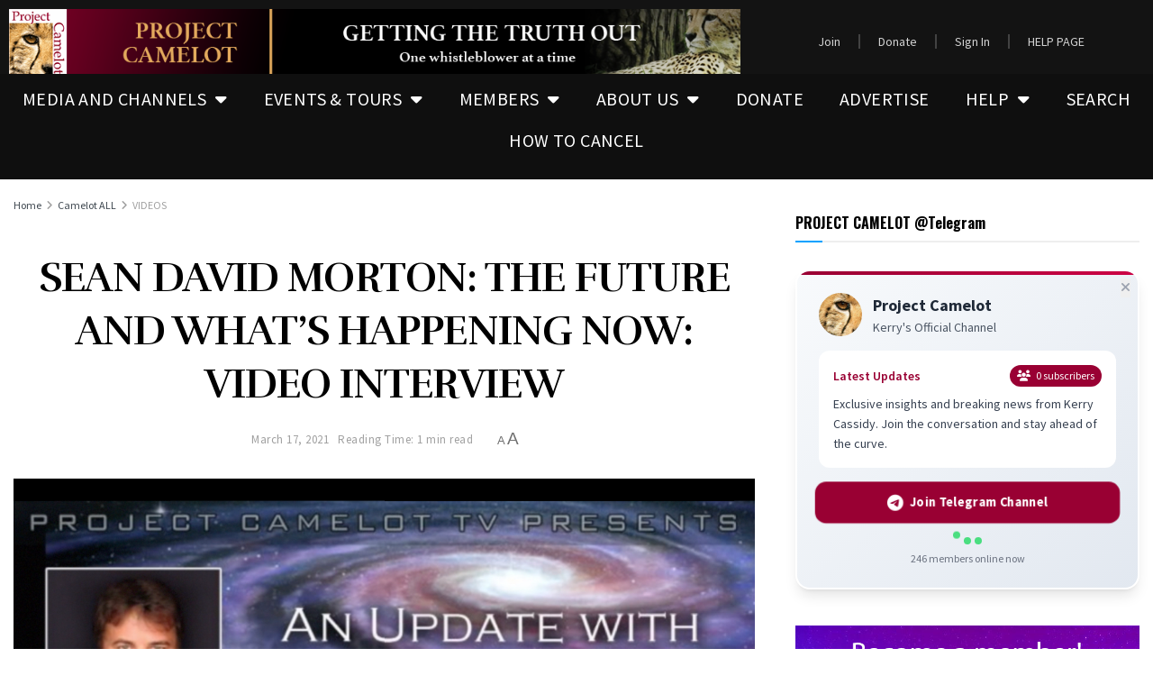

--- FILE ---
content_type: text/html; charset=UTF-8
request_url: https://projectcamelotportal.com/2021/03/17/sean-david-morton-the-future-and-whats-happening-now/
body_size: 39088
content:
<!DOCTYPE html>
<html dir="ltr" lang="en-US" prefix="og: https://ogp.me/ns#">
<head>
	<meta charset="UTF-8">
	<meta name="viewport" content="width=device-width, initial-scale=1.0, viewport-fit=cover" />		<title>SEAN DAVID MORTON: THE FUTURE AND WHAT’S HAPPENING NOW: VIDEO INTERVIEW | PROJECT CAMELOT</title>

		<!-- All in One SEO 4.9.3 - aioseo.com -->
	<meta name="description" content="see SEAN&#039;S BLOG ON THIS SITE FOR GETTING UP TO DATE WITH SEAN&#039;S SAGA IN PRISON AND NOW OUT AND TRYING TO CURE HIMSELF FROM THROAT CANCER. This show was broadcast Live on the Project Camelot Facebook -- now complete. https://www.facebook.com/officialprojectcamelot SEAN DAVID MORTON - THE FUTURE AND WHAT&#039;S HAPPENING NOW from Kerry Cassidy on" />
	<meta name="robots" content="max-image-preview:large" />
	<meta name="author" content="Kerry Cassidy"/>
	<link rel="canonical" href="https://projectcamelotportal.com/2021/03/17/sean-david-morton-the-future-and-whats-happening-now/" />
	<meta name="generator" content="All in One SEO (AIOSEO) 4.9.3" />
		<meta property="og:locale" content="en_US" />
		<meta property="og:site_name" content="PROJECT CAMELOT | Getting the truth out" />
		<meta property="og:type" content="article" />
		<meta property="og:title" content="SEAN DAVID MORTON: THE FUTURE AND WHAT’S HAPPENING NOW: VIDEO INTERVIEW | PROJECT CAMELOT" />
		<meta property="og:description" content="see SEAN&#039;S BLOG ON THIS SITE FOR GETTING UP TO DATE WITH SEAN&#039;S SAGA IN PRISON AND NOW OUT AND TRYING TO CURE HIMSELF FROM THROAT CANCER. This show was broadcast Live on the Project Camelot Facebook -- now complete. https://www.facebook.com/officialprojectcamelot SEAN DAVID MORTON - THE FUTURE AND WHAT&#039;S HAPPENING NOW from Kerry Cassidy on" />
		<meta property="og:url" content="https://projectcamelotportal.com/2021/03/17/sean-david-morton-the-future-and-whats-happening-now/" />
		<meta property="og:image" content="https://projectcamelotportal.com/wp-content/uploads/SEAN-INTERVIEW-MARCH-17INTERVIEW-VIDEO-copy.jpg" />
		<meta property="og:image:secure_url" content="https://projectcamelotportal.com/wp-content/uploads/SEAN-INTERVIEW-MARCH-17INTERVIEW-VIDEO-copy.jpg" />
		<meta property="og:image:width" content="2011" />
		<meta property="og:image:height" content="1054" />
		<meta property="article:published_time" content="2021-03-18T02:01:16+00:00" />
		<meta property="article:modified_time" content="2022-11-23T04:37:07+00:00" />
		<meta property="article:publisher" content="https://www.facebook.com/officialprojectcamelot" />
		<meta name="twitter:card" content="summary_large_image" />
		<meta name="twitter:site" content="@camelotQKerry" />
		<meta name="twitter:title" content="SEAN DAVID MORTON: THE FUTURE AND WHAT’S HAPPENING NOW: VIDEO INTERVIEW | PROJECT CAMELOT" />
		<meta name="twitter:description" content="see SEAN&#039;S BLOG ON THIS SITE FOR GETTING UP TO DATE WITH SEAN&#039;S SAGA IN PRISON AND NOW OUT AND TRYING TO CURE HIMSELF FROM THROAT CANCER. This show was broadcast Live on the Project Camelot Facebook -- now complete. https://www.facebook.com/officialprojectcamelot SEAN DAVID MORTON - THE FUTURE AND WHAT&#039;S HAPPENING NOW from Kerry Cassidy on" />
		<meta name="twitter:creator" content="@camelotQKerry" />
		<meta name="twitter:image" content="https://projectcamelotportal.com/wp-content/uploads/SEAN-INTERVIEW-MARCH-17INTERVIEW-VIDEO-copy.jpg" />
		<script type="application/ld+json" class="aioseo-schema">
			{"@context":"https:\/\/schema.org","@graph":[{"@type":"BlogPosting","@id":"https:\/\/projectcamelotportal.com\/2021\/03\/17\/sean-david-morton-the-future-and-whats-happening-now\/#blogposting","name":"SEAN DAVID MORTON: THE FUTURE AND WHAT\u2019S HAPPENING NOW: VIDEO INTERVIEW | PROJECT CAMELOT","headline":"SEAN DAVID MORTON:  THE FUTURE AND WHAT&#8217;S HAPPENING NOW:  VIDEO INTERVIEW","author":{"@id":"https:\/\/projectcamelotportal.com\/author\/snowleopard\/#author"},"publisher":{"@id":"https:\/\/projectcamelotportal.com\/#organization"},"image":{"@type":"ImageObject","url":"https:\/\/i0.wp.com\/projectcamelotportal.com\/wp-content\/uploads\/SEAN-INTERVIEW-MARCH-17INTERVIEW-VIDEO-copy.jpg?fit=2011%2C1054&ssl=1","width":2011,"height":1054},"datePublished":"2021-03-17T19:01:16-07:00","dateModified":"2022-11-22T20:37:07-08:00","inLanguage":"en-US","commentCount":9,"mainEntityOfPage":{"@id":"https:\/\/projectcamelotportal.com\/2021\/03\/17\/sean-david-morton-the-future-and-whats-happening-now\/#webpage"},"isPartOf":{"@id":"https:\/\/projectcamelotportal.com\/2021\/03\/17\/sean-david-morton-the-future-and-whats-happening-now\/#webpage"},"articleSection":"VIDEOS, Sean David Morton"},{"@type":"BreadcrumbList","@id":"https:\/\/projectcamelotportal.com\/2021\/03\/17\/sean-david-morton-the-future-and-whats-happening-now\/#breadcrumblist","itemListElement":[{"@type":"ListItem","@id":"https:\/\/projectcamelotportal.com#listItem","position":1,"name":"Home","item":"https:\/\/projectcamelotportal.com","nextItem":{"@type":"ListItem","@id":"https:\/\/projectcamelotportal.com\/category\/camelot\/#listItem","name":"Camelot ALL"}},{"@type":"ListItem","@id":"https:\/\/projectcamelotportal.com\/category\/camelot\/#listItem","position":2,"name":"Camelot ALL","item":"https:\/\/projectcamelotportal.com\/category\/camelot\/","nextItem":{"@type":"ListItem","@id":"https:\/\/projectcamelotportal.com\/category\/camelot\/videos\/#listItem","name":"VIDEOS"},"previousItem":{"@type":"ListItem","@id":"https:\/\/projectcamelotportal.com#listItem","name":"Home"}},{"@type":"ListItem","@id":"https:\/\/projectcamelotportal.com\/category\/camelot\/videos\/#listItem","position":3,"name":"VIDEOS","item":"https:\/\/projectcamelotportal.com\/category\/camelot\/videos\/","nextItem":{"@type":"ListItem","@id":"https:\/\/projectcamelotportal.com\/2021\/03\/17\/sean-david-morton-the-future-and-whats-happening-now\/#listItem","name":"SEAN DAVID MORTON:  THE FUTURE AND WHAT&#8217;S HAPPENING NOW:  VIDEO INTERVIEW"},"previousItem":{"@type":"ListItem","@id":"https:\/\/projectcamelotportal.com\/category\/camelot\/#listItem","name":"Camelot ALL"}},{"@type":"ListItem","@id":"https:\/\/projectcamelotportal.com\/2021\/03\/17\/sean-david-morton-the-future-and-whats-happening-now\/#listItem","position":4,"name":"SEAN DAVID MORTON:  THE FUTURE AND WHAT&#8217;S HAPPENING NOW:  VIDEO INTERVIEW","previousItem":{"@type":"ListItem","@id":"https:\/\/projectcamelotportal.com\/category\/camelot\/videos\/#listItem","name":"VIDEOS"}}]},{"@type":"Organization","@id":"https:\/\/projectcamelotportal.com\/#organization","name":"PROJECT CAMELOT PORTAL","description":"Getting the truth out","url":"https:\/\/projectcamelotportal.com\/","logo":{"@type":"ImageObject","url":"https:\/\/i0.wp.com\/projectcamelotportal.com\/wp-content\/uploads\/banners\/cropped-pc-logo-150px.jpg?fit=512%2C512&ssl=1","@id":"https:\/\/projectcamelotportal.com\/2021\/03\/17\/sean-david-morton-the-future-and-whats-happening-now\/#organizationLogo","width":512,"height":512},"image":{"@id":"https:\/\/projectcamelotportal.com\/2021\/03\/17\/sean-david-morton-the-future-and-whats-happening-now\/#organizationLogo"},"sameAs":["https:\/\/www.facebook.com\/officialprojectcamelot","https:\/\/twitter.com\/camelotQKerry","https:\/\/www.youtube.com\/channel\/UCk7nCbn179-sY1S9fB0Wffw","https:\/\/t.me\/projectcamelotKerry","https:\/\/odysee.com\/@PROJECTCAMELOT:d","https:\/\/rumble.com\/user\/projectcamelot","https:\/\/www.bitchute.com\/channel\/3WVlkUJ93jEe\/","https:\/\/kerrycassidy.substack.com\/","https:\/\/truthsocial.com\/@kerrycassidycamelot","https:\/\/www.facebook.com\/kerrylynncassidy"]},{"@type":"Person","@id":"https:\/\/projectcamelotportal.com\/author\/snowleopard\/#author","url":"https:\/\/projectcamelotportal.com\/author\/snowleopard\/","name":"Kerry Cassidy"},{"@type":"WebPage","@id":"https:\/\/projectcamelotportal.com\/2021\/03\/17\/sean-david-morton-the-future-and-whats-happening-now\/#webpage","url":"https:\/\/projectcamelotportal.com\/2021\/03\/17\/sean-david-morton-the-future-and-whats-happening-now\/","name":"SEAN DAVID MORTON: THE FUTURE AND WHAT\u2019S HAPPENING NOW: VIDEO INTERVIEW | PROJECT CAMELOT","description":"see SEAN'S BLOG ON THIS SITE FOR GETTING UP TO DATE WITH SEAN'S SAGA IN PRISON AND NOW OUT AND TRYING TO CURE HIMSELF FROM THROAT CANCER. This show was broadcast Live on the Project Camelot Facebook -- now complete. https:\/\/www.facebook.com\/officialprojectcamelot SEAN DAVID MORTON - THE FUTURE AND WHAT'S HAPPENING NOW from Kerry Cassidy on","inLanguage":"en-US","isPartOf":{"@id":"https:\/\/projectcamelotportal.com\/#website"},"breadcrumb":{"@id":"https:\/\/projectcamelotportal.com\/2021\/03\/17\/sean-david-morton-the-future-and-whats-happening-now\/#breadcrumblist"},"author":{"@id":"https:\/\/projectcamelotportal.com\/author\/snowleopard\/#author"},"creator":{"@id":"https:\/\/projectcamelotportal.com\/author\/snowleopard\/#author"},"image":{"@type":"ImageObject","url":"https:\/\/i0.wp.com\/projectcamelotportal.com\/wp-content\/uploads\/SEAN-INTERVIEW-MARCH-17INTERVIEW-VIDEO-copy.jpg?fit=2011%2C1054&ssl=1","@id":"https:\/\/projectcamelotportal.com\/2021\/03\/17\/sean-david-morton-the-future-and-whats-happening-now\/#mainImage","width":2011,"height":1054},"primaryImageOfPage":{"@id":"https:\/\/projectcamelotportal.com\/2021\/03\/17\/sean-david-morton-the-future-and-whats-happening-now\/#mainImage"},"datePublished":"2021-03-17T19:01:16-07:00","dateModified":"2022-11-22T20:37:07-08:00"},{"@type":"WebSite","@id":"https:\/\/projectcamelotportal.com\/#website","url":"https:\/\/projectcamelotportal.com\/","name":"PROJECT CAMELOT PORTAL","description":"Getting the truth out","inLanguage":"en-US","publisher":{"@id":"https:\/\/projectcamelotportal.com\/#organization"}}]}
		</script>
		<!-- All in One SEO -->

			<script type="text/javascript">
			  var jnews_ajax_url = '/?ajax-request=jnews'
			</script>
			<script type="text/javascript">;window.jnews=window.jnews||{},window.jnews.library=window.jnews.library||{},window.jnews.library=function(){"use strict";var e=this;e.win=window,e.doc=document,e.noop=function(){},e.globalBody=e.doc.getElementsByTagName("body")[0],e.globalBody=e.globalBody?e.globalBody:e.doc,e.win.jnewsDataStorage=e.win.jnewsDataStorage||{_storage:new WeakMap,put:function(e,t,n){this._storage.has(e)||this._storage.set(e,new Map),this._storage.get(e).set(t,n)},get:function(e,t){return this._storage.get(e).get(t)},has:function(e,t){return this._storage.has(e)&&this._storage.get(e).has(t)},remove:function(e,t){var n=this._storage.get(e).delete(t);return 0===!this._storage.get(e).size&&this._storage.delete(e),n}},e.windowWidth=function(){return e.win.innerWidth||e.docEl.clientWidth||e.globalBody.clientWidth},e.windowHeight=function(){return e.win.innerHeight||e.docEl.clientHeight||e.globalBody.clientHeight},e.requestAnimationFrame=e.win.requestAnimationFrame||e.win.webkitRequestAnimationFrame||e.win.mozRequestAnimationFrame||e.win.msRequestAnimationFrame||window.oRequestAnimationFrame||function(e){return setTimeout(e,1e3/60)},e.cancelAnimationFrame=e.win.cancelAnimationFrame||e.win.webkitCancelAnimationFrame||e.win.webkitCancelRequestAnimationFrame||e.win.mozCancelAnimationFrame||e.win.msCancelRequestAnimationFrame||e.win.oCancelRequestAnimationFrame||function(e){clearTimeout(e)},e.classListSupport="classList"in document.createElement("_"),e.hasClass=e.classListSupport?function(e,t){return e.classList.contains(t)}:function(e,t){return e.className.indexOf(t)>=0},e.addClass=e.classListSupport?function(t,n){e.hasClass(t,n)||t.classList.add(n)}:function(t,n){e.hasClass(t,n)||(t.className+=" "+n)},e.removeClass=e.classListSupport?function(t,n){e.hasClass(t,n)&&t.classList.remove(n)}:function(t,n){e.hasClass(t,n)&&(t.className=t.className.replace(n,""))},e.objKeys=function(e){var t=[];for(var n in e)Object.prototype.hasOwnProperty.call(e,n)&&t.push(n);return t},e.isObjectSame=function(e,t){var n=!0;return JSON.stringify(e)!==JSON.stringify(t)&&(n=!1),n},e.extend=function(){for(var e,t,n,o=arguments[0]||{},i=1,a=arguments.length;i<a;i++)if(null!==(e=arguments[i]))for(t in e)o!==(n=e[t])&&void 0!==n&&(o[t]=n);return o},e.dataStorage=e.win.jnewsDataStorage,e.isVisible=function(e){return 0!==e.offsetWidth&&0!==e.offsetHeight||e.getBoundingClientRect().length},e.getHeight=function(e){return e.offsetHeight||e.clientHeight||e.getBoundingClientRect().height},e.getWidth=function(e){return e.offsetWidth||e.clientWidth||e.getBoundingClientRect().width},e.supportsPassive=!1;try{var t=Object.defineProperty({},"passive",{get:function(){e.supportsPassive=!0}});"createEvent"in e.doc?e.win.addEventListener("test",null,t):"fireEvent"in e.doc&&e.win.attachEvent("test",null)}catch(e){}e.passiveOption=!!e.supportsPassive&&{passive:!0},e.setStorage=function(e,t){e="jnews-"+e;var n={expired:Math.floor(((new Date).getTime()+432e5)/1e3)};t=Object.assign(n,t);localStorage.setItem(e,JSON.stringify(t))},e.getStorage=function(e){e="jnews-"+e;var t=localStorage.getItem(e);return null!==t&&0<t.length?JSON.parse(localStorage.getItem(e)):{}},e.expiredStorage=function(){var t,n="jnews-";for(var o in localStorage)o.indexOf(n)>-1&&"undefined"!==(t=e.getStorage(o.replace(n,""))).expired&&t.expired<Math.floor((new Date).getTime()/1e3)&&localStorage.removeItem(o)},e.addEvents=function(t,n,o){for(var i in n){var a=["touchstart","touchmove"].indexOf(i)>=0&&!o&&e.passiveOption;"createEvent"in e.doc?t.addEventListener(i,n[i],a):"fireEvent"in e.doc&&t.attachEvent("on"+i,n[i])}},e.removeEvents=function(t,n){for(var o in n)"createEvent"in e.doc?t.removeEventListener(o,n[o]):"fireEvent"in e.doc&&t.detachEvent("on"+o,n[o])},e.triggerEvents=function(t,n,o){var i;o=o||{detail:null};return"createEvent"in e.doc?(!(i=e.doc.createEvent("CustomEvent")||new CustomEvent(n)).initCustomEvent||i.initCustomEvent(n,!0,!1,o),void t.dispatchEvent(i)):"fireEvent"in e.doc?((i=e.doc.createEventObject()).eventType=n,void t.fireEvent("on"+i.eventType,i)):void 0},e.getParents=function(t,n){void 0===n&&(n=e.doc);for(var o=[],i=t.parentNode,a=!1;!a;)if(i){var r=i;r.querySelectorAll(n).length?a=!0:(o.push(r),i=r.parentNode)}else o=[],a=!0;return o},e.forEach=function(e,t,n){for(var o=0,i=e.length;o<i;o++)t.call(n,e[o],o)},e.getText=function(e){return e.innerText||e.textContent},e.setText=function(e,t){var n="object"==typeof t?t.innerText||t.textContent:t;e.innerText&&(e.innerText=n),e.textContent&&(e.textContent=n)},e.httpBuildQuery=function(t){return e.objKeys(t).reduce(function t(n){var o=arguments.length>1&&void 0!==arguments[1]?arguments[1]:null;return function(i,a){var r=n[a];a=encodeURIComponent(a);var s=o?"".concat(o,"[").concat(a,"]"):a;return null==r||"function"==typeof r?(i.push("".concat(s,"=")),i):["number","boolean","string"].includes(typeof r)?(i.push("".concat(s,"=").concat(encodeURIComponent(r))),i):(i.push(e.objKeys(r).reduce(t(r,s),[]).join("&")),i)}}(t),[]).join("&")},e.get=function(t,n,o,i){return o="function"==typeof o?o:e.noop,e.ajax("GET",t,n,o,i)},e.post=function(t,n,o,i){return o="function"==typeof o?o:e.noop,e.ajax("POST",t,n,o,i)},e.ajax=function(t,n,o,i,a){var r=new XMLHttpRequest,s=n,c=e.httpBuildQuery(o);if(t=-1!=["GET","POST"].indexOf(t)?t:"GET",r.open(t,s+("GET"==t?"?"+c:""),!0),"POST"==t&&r.setRequestHeader("Content-type","application/x-www-form-urlencoded"),r.setRequestHeader("X-Requested-With","XMLHttpRequest"),r.onreadystatechange=function(){4===r.readyState&&200<=r.status&&300>r.status&&"function"==typeof i&&i.call(void 0,r.response)},void 0!==a&&!a){return{xhr:r,send:function(){r.send("POST"==t?c:null)}}}return r.send("POST"==t?c:null),{xhr:r}},e.scrollTo=function(t,n,o){function i(e,t,n){this.start=this.position(),this.change=e-this.start,this.currentTime=0,this.increment=20,this.duration=void 0===n?500:n,this.callback=t,this.finish=!1,this.animateScroll()}return Math.easeInOutQuad=function(e,t,n,o){return(e/=o/2)<1?n/2*e*e+t:-n/2*(--e*(e-2)-1)+t},i.prototype.stop=function(){this.finish=!0},i.prototype.move=function(t){e.doc.documentElement.scrollTop=t,e.globalBody.parentNode.scrollTop=t,e.globalBody.scrollTop=t},i.prototype.position=function(){return e.doc.documentElement.scrollTop||e.globalBody.parentNode.scrollTop||e.globalBody.scrollTop},i.prototype.animateScroll=function(){this.currentTime+=this.increment;var t=Math.easeInOutQuad(this.currentTime,this.start,this.change,this.duration);this.move(t),this.currentTime<this.duration&&!this.finish?e.requestAnimationFrame.call(e.win,this.animateScroll.bind(this)):this.callback&&"function"==typeof this.callback&&this.callback()},new i(t,n,o)},e.unwrap=function(t){var n,o=t;e.forEach(t,(function(e,t){n?n+=e:n=e})),o.replaceWith(n)},e.performance={start:function(e){performance.mark(e+"Start")},stop:function(e){performance.mark(e+"End"),performance.measure(e,e+"Start",e+"End")}},e.fps=function(){var t=0,n=0,o=0;!function(){var i=t=0,a=0,r=0,s=document.getElementById("fpsTable"),c=function(t){void 0===document.getElementsByTagName("body")[0]?e.requestAnimationFrame.call(e.win,(function(){c(t)})):document.getElementsByTagName("body")[0].appendChild(t)};null===s&&((s=document.createElement("div")).style.position="fixed",s.style.top="120px",s.style.left="10px",s.style.width="100px",s.style.height="20px",s.style.border="1px solid black",s.style.fontSize="11px",s.style.zIndex="100000",s.style.backgroundColor="white",s.id="fpsTable",c(s));var l=function(){o++,n=Date.now(),(a=(o/(r=(n-t)/1e3)).toPrecision(2))!=i&&(i=a,s.innerHTML=i+"fps"),1<r&&(t=n,o=0),e.requestAnimationFrame.call(e.win,l)};l()}()},e.instr=function(e,t){for(var n=0;n<t.length;n++)if(-1!==e.toLowerCase().indexOf(t[n].toLowerCase()))return!0},e.winLoad=function(t,n){function o(o){if("complete"===e.doc.readyState||"interactive"===e.doc.readyState)return!o||n?setTimeout(t,n||1):t(o),1}o()||e.addEvents(e.win,{load:o})},e.docReady=function(t,n){function o(o){if("complete"===e.doc.readyState||"interactive"===e.doc.readyState)return!o||n?setTimeout(t,n||1):t(o),1}o()||e.addEvents(e.doc,{DOMContentLoaded:o})},e.fireOnce=function(){e.docReady((function(){e.assets=e.assets||[],e.assets.length&&(e.boot(),e.load_assets())}),50)},e.boot=function(){e.length&&e.doc.querySelectorAll("style[media]").forEach((function(e){"not all"==e.getAttribute("media")&&e.removeAttribute("media")}))},e.create_js=function(t,n){var o=e.doc.createElement("script");switch(o.setAttribute("src",t),n){case"defer":o.setAttribute("defer",!0);break;case"async":o.setAttribute("async",!0);break;case"deferasync":o.setAttribute("defer",!0),o.setAttribute("async",!0)}e.globalBody.appendChild(o)},e.load_assets=function(){"object"==typeof e.assets&&e.forEach(e.assets.slice(0),(function(t,n){var o="";t.defer&&(o+="defer"),t.async&&(o+="async"),e.create_js(t.url,o);var i=e.assets.indexOf(t);i>-1&&e.assets.splice(i,1)})),e.assets=jnewsoption.au_scripts=window.jnewsads=[]},e.setCookie=function(e,t,n){var o="";if(n){var i=new Date;i.setTime(i.getTime()+24*n*60*60*1e3),o="; expires="+i.toUTCString()}document.cookie=e+"="+(t||"")+o+"; path=/"},e.getCookie=function(e){for(var t=e+"=",n=document.cookie.split(";"),o=0;o<n.length;o++){for(var i=n[o];" "==i.charAt(0);)i=i.substring(1,i.length);if(0==i.indexOf(t))return i.substring(t.length,i.length)}return null},e.eraseCookie=function(e){document.cookie=e+"=; Path=/; Expires=Thu, 01 Jan 1970 00:00:01 GMT;"},e.docReady((function(){e.globalBody=e.globalBody==e.doc?e.doc.getElementsByTagName("body")[0]:e.globalBody,e.globalBody=e.globalBody?e.globalBody:e.doc})),e.winLoad((function(){e.winLoad((function(){var t=!1;if(void 0!==window.jnewsadmin)if(void 0!==window.file_version_checker){var n=e.objKeys(window.file_version_checker);n.length?n.forEach((function(e){t||"10.0.4"===window.file_version_checker[e]||(t=!0)})):t=!0}else t=!0;t&&(window.jnewsHelper.getMessage(),window.jnewsHelper.getNotice())}),2500)}))},window.jnews.library=new window.jnews.library;</script><script>window._wca = window._wca || [];</script>
<link rel='dns-prefetch' href='//stats.wp.com' />
<link rel='dns-prefetch' href='//fonts.googleapis.com' />
<link rel='preconnect' href='//i0.wp.com' />
<link rel='preconnect' href='//c0.wp.com' />
<link rel='preconnect' href='https://fonts.gstatic.com' />
<link rel="alternate" type="application/rss+xml" title="PROJECT CAMELOT &raquo; Feed" href="https://projectcamelotportal.com/feed/" />
<link rel="alternate" type="application/rss+xml" title="PROJECT CAMELOT &raquo; Comments Feed" href="https://projectcamelotportal.com/comments/feed/" />
<link rel="alternate" type="application/rss+xml" title="PROJECT CAMELOT &raquo; SEAN DAVID MORTON:  THE FUTURE AND WHAT&#8217;S HAPPENING NOW:  VIDEO INTERVIEW Comments Feed" href="https://projectcamelotportal.com/2021/03/17/sean-david-morton-the-future-and-whats-happening-now/feed/" />
<link rel="alternate" title="oEmbed (JSON)" type="application/json+oembed" href="https://projectcamelotportal.com/wp-json/oembed/1.0/embed?url=https%3A%2F%2Fprojectcamelotportal.com%2F2021%2F03%2F17%2Fsean-david-morton-the-future-and-whats-happening-now%2F" />
<link rel="alternate" title="oEmbed (XML)" type="text/xml+oembed" href="https://projectcamelotportal.com/wp-json/oembed/1.0/embed?url=https%3A%2F%2Fprojectcamelotportal.com%2F2021%2F03%2F17%2Fsean-david-morton-the-future-and-whats-happening-now%2F&#038;format=xml" />
<style id='wp-img-auto-sizes-contain-inline-css' type='text/css'>
img:is([sizes=auto i],[sizes^="auto," i]){contain-intrinsic-size:3000px 1500px}
/*# sourceURL=wp-img-auto-sizes-contain-inline-css */
</style>
<link rel='stylesheet' id='fluentform-elementor-widget-css' href='https://projectcamelotportal.com/wp-content/plugins/fluentform/assets/css/fluent-forms-elementor-widget.css?ver=6.1.14' type='text/css' media='all' />
<style id='wp-emoji-styles-inline-css' type='text/css'>

	img.wp-smiley, img.emoji {
		display: inline !important;
		border: none !important;
		box-shadow: none !important;
		height: 1em !important;
		width: 1em !important;
		margin: 0 0.07em !important;
		vertical-align: -0.1em !important;
		background: none !important;
		padding: 0 !important;
	}
/*# sourceURL=wp-emoji-styles-inline-css */
</style>
<style id='classic-theme-styles-inline-css' type='text/css'>
/*! This file is auto-generated */
.wp-block-button__link{color:#fff;background-color:#32373c;border-radius:9999px;box-shadow:none;text-decoration:none;padding:calc(.667em + 2px) calc(1.333em + 2px);font-size:1.125em}.wp-block-file__button{background:#32373c;color:#fff;text-decoration:none}
/*# sourceURL=/wp-includes/css/classic-themes.min.css */
</style>
<link rel='stylesheet' id='aioseo/css/src/vue/standalone/blocks/table-of-contents/global.scss-css' href='https://projectcamelotportal.com/wp-content/plugins/all-in-one-seo-pack/dist/Lite/assets/css/table-of-contents/global.e90f6d47.css?ver=4.9.3' type='text/css' media='all' />
<link rel='stylesheet' id='jnews-faq-css' href='https://projectcamelotportal.com/wp-content/plugins/jnews-essential/assets/css/faq.css?ver=12.0.3' type='text/css' media='all' />
<style id='pdfemb-pdf-embedder-viewer-style-inline-css' type='text/css'>
.wp-block-pdfemb-pdf-embedder-viewer{max-width:none}

/*# sourceURL=https://projectcamelotportal.com/wp-content/plugins/pdf-embedder/block/build/style-index.css */
</style>
<link rel='stylesheet' id='wp-components-css' href='https://c0.wp.com/c/6.9/wp-includes/css/dist/components/style.min.css' type='text/css' media='all' />
<link rel='stylesheet' id='wptelegram_widget-blocks-0-css' href='https://projectcamelotportal.com/wp-content/plugins/wptelegram-widget/assets/build/dist/blocks-C9ogPNk6.css' type='text/css' media='all' />
<style id='wptelegram_widget-blocks-0-inline-css' type='text/css'>
:root {--wptelegram-widget-join-link-bg-color: #389ce9;--wptelegram-widget-join-link-color: #fff}
/*# sourceURL=wptelegram_widget-blocks-0-inline-css */
</style>
<link rel='stylesheet' id='mediaelement-css' href='https://c0.wp.com/c/6.9/wp-includes/js/mediaelement/mediaelementplayer-legacy.min.css' type='text/css' media='all' />
<link rel='stylesheet' id='wp-mediaelement-css' href='https://c0.wp.com/c/6.9/wp-includes/js/mediaelement/wp-mediaelement.min.css' type='text/css' media='all' />
<style id='jetpack-sharing-buttons-style-inline-css' type='text/css'>
.jetpack-sharing-buttons__services-list{display:flex;flex-direction:row;flex-wrap:wrap;gap:0;list-style-type:none;margin:5px;padding:0}.jetpack-sharing-buttons__services-list.has-small-icon-size{font-size:12px}.jetpack-sharing-buttons__services-list.has-normal-icon-size{font-size:16px}.jetpack-sharing-buttons__services-list.has-large-icon-size{font-size:24px}.jetpack-sharing-buttons__services-list.has-huge-icon-size{font-size:36px}@media print{.jetpack-sharing-buttons__services-list{display:none!important}}.editor-styles-wrapper .wp-block-jetpack-sharing-buttons{gap:0;padding-inline-start:0}ul.jetpack-sharing-buttons__services-list.has-background{padding:1.25em 2.375em}
/*# sourceURL=https://projectcamelotportal.com/wp-content/plugins/jetpack/_inc/blocks/sharing-buttons/view.css */
</style>
<link rel='stylesheet' id='wptelegram_widget-public-0-css' href='https://projectcamelotportal.com/wp-content/plugins/wptelegram-widget/assets/build/dist/public-DEib7km8.css' type='text/css' media='all' />
<link rel='stylesheet' id='contact-form-7-css' href='https://projectcamelotportal.com/wp-content/plugins/contact-form-7/includes/css/styles.css?ver=6.1.4' type='text/css' media='all' />
<link rel='stylesheet' id='dntplgn_style-css' href='https://projectcamelotportal.com/wp-content/plugins/recurring-donation/css/style.css?ver=6.9' type='text/css' media='all' />
<link rel='stylesheet' id='jquery_ui_style-css' href='https://projectcamelotportal.com/wp-content/plugins/recurring-donation/css/jquery-ui-styles.css?ver=6.9' type='text/css' media='all' />
<link rel='stylesheet' id='woocommerce-layout-css' href='https://c0.wp.com/p/woocommerce/10.4.3/assets/css/woocommerce-layout.css' type='text/css' media='all' />
<style id='woocommerce-layout-inline-css' type='text/css'>

	.infinite-scroll .woocommerce-pagination {
		display: none;
	}
/*# sourceURL=woocommerce-layout-inline-css */
</style>
<link rel='stylesheet' id='woocommerce-smallscreen-css' href='https://c0.wp.com/p/woocommerce/10.4.3/assets/css/woocommerce-smallscreen.css' type='text/css' media='only screen and (max-width: 768px)' />
<link rel='stylesheet' id='woocommerce-general-css' href='https://c0.wp.com/p/woocommerce/10.4.3/assets/css/woocommerce.css' type='text/css' media='all' />
<style id='woocommerce-inline-inline-css' type='text/css'>
.woocommerce form .form-row .required { visibility: visible; }
/*# sourceURL=woocommerce-inline-inline-css */
</style>
<link rel='stylesheet' id='if-menu-site-css-css' href='https://projectcamelotportal.com/wp-content/plugins/if-menu/assets/if-menu-site.css?ver=6.9' type='text/css' media='all' />
<link rel='stylesheet' id='elementor-frontend-css' href='https://projectcamelotportal.com/wp-content/plugins/elementor/assets/css/frontend.min.css?ver=3.34.1' type='text/css' media='all' />
<link rel='stylesheet' id='widget-image-css' href='https://projectcamelotportal.com/wp-content/plugins/elementor/assets/css/widget-image.min.css?ver=3.34.1' type='text/css' media='all' />
<link rel='stylesheet' id='widget-nav-menu-css' href='https://projectcamelotportal.com/wp-content/plugins/elementor-pro/assets/css/widget-nav-menu.min.css?ver=3.34.0' type='text/css' media='all' />
<link rel='stylesheet' id='elementor-icons-css' href='https://projectcamelotportal.com/wp-content/plugins/elementor/assets/lib/eicons/css/elementor-icons.min.css?ver=5.45.0' type='text/css' media='all' />
<link rel='stylesheet' id='elementor-post-240535-css' href='https://projectcamelotportal.com/wp-content/uploads/elementor/css/post-240535.css?ver=1768655939' type='text/css' media='all' />
<link rel='stylesheet' id='font-awesome-5-all-css' href='https://projectcamelotportal.com/wp-content/plugins/elementor/assets/lib/font-awesome/css/all.min.css?ver=3.34.1' type='text/css' media='all' />
<link rel='stylesheet' id='font-awesome-4-shim-css' href='https://projectcamelotportal.com/wp-content/plugins/elementor/assets/lib/font-awesome/css/v4-shims.min.css?ver=3.34.1' type='text/css' media='all' />
<link rel='stylesheet' id='elementor-post-255836-css' href='https://projectcamelotportal.com/wp-content/uploads/elementor/css/post-255836.css?ver=1768655940' type='text/css' media='all' />
<link rel='stylesheet' id='elementor-post-254780-css' href='https://projectcamelotportal.com/wp-content/uploads/elementor/css/post-254780.css?ver=1768655940' type='text/css' media='all' />
<link rel='stylesheet' id='newsletter-css' href='https://projectcamelotportal.com/wp-content/plugins/newsletter/style.css?ver=9.1.0' type='text/css' media='all' />
<link rel='stylesheet' id='wp-pagenavi-css' href='https://projectcamelotportal.com/wp-content/plugins/wp-pagenavi/pagenavi-css.css?ver=2.70' type='text/css' media='all' />
<link rel='stylesheet' id='jeg_customizer_font-css' href='//fonts.googleapis.com/css?family=Source+Sans+Pro%3Aregular%2C600%2C700%7COswald%3A700%7CRufina%3Aregular%2C700%7CLora%3Areguler&#038;display=swap&#038;ver=1.3.2' type='text/css' media='all' />
<link rel='stylesheet' id='jnews-push-notification-css' href='https://projectcamelotportal.com/wp-content/plugins/jnews-push-notification/assets/css/plugin.css?ver=12.0.0' type='text/css' media='all' />
<link rel='stylesheet' id='font-awesome-css' href='https://projectcamelotportal.com/wp-content/plugins/elementor/assets/lib/font-awesome/css/font-awesome.min.css?ver=4.7.0' type='text/css' media='all' />
<link rel='stylesheet' id='jnews-icon-css' href='https://projectcamelotportal.com/wp-content/themes/jnews/assets/fonts/jegicon/jegicon.css?ver=12.0.3' type='text/css' media='all' />
<link rel='stylesheet' id='jscrollpane-css' href='https://projectcamelotportal.com/wp-content/themes/jnews/assets/css/jquery.jscrollpane.css?ver=12.0.3' type='text/css' media='all' />
<link rel='stylesheet' id='oknav-css' href='https://projectcamelotportal.com/wp-content/themes/jnews/assets/css/okayNav.css?ver=12.0.3' type='text/css' media='all' />
<link rel='stylesheet' id='magnific-popup-css' href='https://projectcamelotportal.com/wp-content/themes/jnews/assets/css/magnific-popup.css?ver=12.0.3' type='text/css' media='all' />
<link rel='stylesheet' id='chosen-css' href='https://projectcamelotportal.com/wp-content/themes/jnews/assets/css/chosen/chosen.css?ver=12.0.3' type='text/css' media='all' />
<link rel='stylesheet' id='jnews-main-css' href='https://projectcamelotportal.com/wp-content/themes/jnews/assets/css/main.css?ver=12.0.3' type='text/css' media='all' />
<link rel='stylesheet' id='jnews-pages-css' href='https://projectcamelotportal.com/wp-content/themes/jnews/assets/css/pages.css?ver=12.0.3' type='text/css' media='all' />
<link rel='stylesheet' id='jnews-single-css' href='https://projectcamelotportal.com/wp-content/themes/jnews/assets/css/single.css?ver=12.0.3' type='text/css' media='all' />
<link rel='stylesheet' id='jnews-responsive-css' href='https://projectcamelotportal.com/wp-content/themes/jnews/assets/css/responsive.css?ver=12.0.3' type='text/css' media='all' />
<link rel='stylesheet' id='jnews-pb-temp-css' href='https://projectcamelotportal.com/wp-content/themes/jnews/assets/css/pb-temp.css?ver=12.0.3' type='text/css' media='all' />
<link rel='stylesheet' id='jnews-woocommerce-css' href='https://projectcamelotportal.com/wp-content/themes/jnews/assets/css/woocommerce.css?ver=12.0.3' type='text/css' media='all' />
<link rel='stylesheet' id='jnews-elementor-css' href='https://projectcamelotportal.com/wp-content/themes/jnews/assets/css/elementor-frontend.css?ver=12.0.3' type='text/css' media='all' />
<link rel='stylesheet' id='jnews-style-css' href='https://projectcamelotportal.com/wp-content/themes/jnews/style.css?ver=12.0.3' type='text/css' media='all' />
<link rel='stylesheet' id='jnews-darkmode-css' href='https://projectcamelotportal.com/wp-content/themes/jnews/assets/css/darkmode.css?ver=12.0.3' type='text/css' media='all' />
<link rel='stylesheet' id='jnews-instagram-css' href='https://projectcamelotportal.com/wp-content/plugins/jnews-instagram/assets/css/plugin.css?ver=12.0.0' type='text/css' media='all' />
<link rel='stylesheet' id='elementor-gf-local-firasanscondensed-css' href='https://projectcamelotportal.com/wp-content/uploads/elementor/google-fonts/css/firasanscondensed.css?ver=1742248068' type='text/css' media='all' />
<link rel='stylesheet' id='elementor-icons-shared-0-css' href='https://projectcamelotportal.com/wp-content/plugins/elementor/assets/lib/font-awesome/css/fontawesome.min.css?ver=5.15.3' type='text/css' media='all' />
<link rel='stylesheet' id='elementor-icons-fa-solid-css' href='https://projectcamelotportal.com/wp-content/plugins/elementor/assets/lib/font-awesome/css/solid.min.css?ver=5.15.3' type='text/css' media='all' />
<link rel='stylesheet' id='elementor-icons-fa-regular-css' href='https://projectcamelotportal.com/wp-content/plugins/elementor/assets/lib/font-awesome/css/regular.min.css?ver=5.15.3' type='text/css' media='all' />
<script type="text/javascript" src="https://c0.wp.com/c/6.9/wp-includes/js/jquery/jquery.min.js" id="jquery-core-js"></script>
<script type="text/javascript" src="https://c0.wp.com/c/6.9/wp-includes/js/jquery/jquery-migrate.min.js" id="jquery-migrate-js"></script>
<script type="text/javascript" src="https://c0.wp.com/c/6.9/wp-includes/js/jquery/ui/core.min.js" id="jquery-ui-core-js"></script>
<script type="text/javascript" src="https://c0.wp.com/c/6.9/wp-includes/js/jquery/ui/tabs.min.js" id="jquery-ui-tabs-js"></script>
<script type="text/javascript" src="https://projectcamelotportal.com/wp-content/plugins/recurring-donation/js/script.js?ver=6.9" id="dntplgn_script-js"></script>
<script type="text/javascript" src="https://c0.wp.com/p/woocommerce/10.4.3/assets/js/jquery-blockui/jquery.blockUI.min.js" id="wc-jquery-blockui-js" defer="defer" data-wp-strategy="defer"></script>
<script type="text/javascript" id="wc-add-to-cart-js-extra">
/* <![CDATA[ */
var wc_add_to_cart_params = {"ajax_url":"/wp-admin/admin-ajax.php","wc_ajax_url":"/?wc-ajax=%%endpoint%%","i18n_view_cart":"View cart","cart_url":"https://projectcamelotportal.com/cart/","is_cart":"","cart_redirect_after_add":"yes"};
//# sourceURL=wc-add-to-cart-js-extra
/* ]]> */
</script>
<script type="text/javascript" src="https://c0.wp.com/p/woocommerce/10.4.3/assets/js/frontend/add-to-cart.min.js" id="wc-add-to-cart-js" defer="defer" data-wp-strategy="defer"></script>
<script type="text/javascript" src="https://c0.wp.com/p/woocommerce/10.4.3/assets/js/js-cookie/js.cookie.min.js" id="wc-js-cookie-js" defer="defer" data-wp-strategy="defer"></script>
<script type="text/javascript" id="woocommerce-js-extra">
/* <![CDATA[ */
var woocommerce_params = {"ajax_url":"/wp-admin/admin-ajax.php","wc_ajax_url":"/?wc-ajax=%%endpoint%%","i18n_password_show":"Show password","i18n_password_hide":"Hide password"};
//# sourceURL=woocommerce-js-extra
/* ]]> */
</script>
<script type="text/javascript" src="https://c0.wp.com/p/woocommerce/10.4.3/assets/js/frontend/woocommerce.min.js" id="woocommerce-js" defer="defer" data-wp-strategy="defer"></script>
<script type="text/javascript" src="https://stats.wp.com/s-202603.js" id="woocommerce-analytics-js" defer="defer" data-wp-strategy="defer"></script>
<script type="text/javascript" src="https://projectcamelotportal.com/wp-content/plugins/elementor/assets/lib/font-awesome/js/v4-shims.min.js?ver=3.34.1" id="font-awesome-4-shim-js"></script>
<link rel="https://api.w.org/" href="https://projectcamelotportal.com/wp-json/" /><link rel="alternate" title="JSON" type="application/json" href="https://projectcamelotportal.com/wp-json/wp/v2/posts/53916" /><link rel="EditURI" type="application/rsd+xml" title="RSD" href="https://projectcamelotportal.com/xmlrpc.php?rsd" />
<meta name="generator" content="WordPress 6.9" />
<meta name="generator" content="WooCommerce 10.4.3" />
<link rel='shortlink' href='https://projectcamelotportal.com/?p=53916' />
<script type="text/javascript">
  (function(c) {
    var script = document.createElement("script");
    script.src = "https://js.memberful.com/embed.js";
    script.onload = function() { Memberful.setup(c) };
    document.head.appendChild(script);
  })({
    site: ["https:\/\/projectcamelot.memberful.com"]  });
</script>
	<style>img#wpstats{display:none}</style>
			<noscript><style>.woocommerce-product-gallery{ opacity: 1 !important; }</style></noscript>
	<meta name="generator" content="Elementor 3.34.1; settings: css_print_method-external, google_font-enabled, font_display-auto">
			<style>
				.e-con.e-parent:nth-of-type(n+4):not(.e-lazyloaded):not(.e-no-lazyload),
				.e-con.e-parent:nth-of-type(n+4):not(.e-lazyloaded):not(.e-no-lazyload) * {
					background-image: none !important;
				}
				@media screen and (max-height: 1024px) {
					.e-con.e-parent:nth-of-type(n+3):not(.e-lazyloaded):not(.e-no-lazyload),
					.e-con.e-parent:nth-of-type(n+3):not(.e-lazyloaded):not(.e-no-lazyload) * {
						background-image: none !important;
					}
				}
				@media screen and (max-height: 640px) {
					.e-con.e-parent:nth-of-type(n+2):not(.e-lazyloaded):not(.e-no-lazyload),
					.e-con.e-parent:nth-of-type(n+2):not(.e-lazyloaded):not(.e-no-lazyload) * {
						background-image: none !important;
					}
				}
			</style>
			<script type='application/ld+json'>{"@context":"http:\/\/schema.org","@type":"Organization","@id":"https:\/\/projectcamelotportal.com\/#organization","url":"https:\/\/projectcamelotportal.com\/","name":"Project Camelot","logo":{"@type":"ImageObject","url":"https:\/\/projectcamelotportal.com\/wp-content\/uploads\/cheetah_logo_red-copy2.jpg"},"sameAs":["https:\/\/www.facebook.com\/jegtheme\/","https:\/\/twitter.com\/jegtheme","https:\/\/instagram.com\/jegtheme","http:\/\/google.com"]}</script>
<script type='application/ld+json'>{"@context":"http:\/\/schema.org","@type":"WebSite","@id":"https:\/\/projectcamelotportal.com\/#website","url":"https:\/\/projectcamelotportal.com\/","name":"Project Camelot","potentialAction":{"@type":"SearchAction","target":"https:\/\/projectcamelotportal.com\/?s={search_term_string}","query-input":"required name=search_term_string"}}</script>
<link rel="icon" href="https://i0.wp.com/projectcamelotportal.com/wp-content/uploads/banners/cropped-pc-logo-150px.jpg?fit=32%2C32&#038;ssl=1" sizes="32x32" />
<link rel="icon" href="https://i0.wp.com/projectcamelotportal.com/wp-content/uploads/banners/cropped-pc-logo-150px.jpg?fit=192%2C192&#038;ssl=1" sizes="192x192" />
<link rel="apple-touch-icon" href="https://i0.wp.com/projectcamelotportal.com/wp-content/uploads/banners/cropped-pc-logo-150px.jpg?fit=180%2C180&#038;ssl=1" />
<meta name="msapplication-TileImage" content="https://i0.wp.com/projectcamelotportal.com/wp-content/uploads/banners/cropped-pc-logo-150px.jpg?fit=270%2C270&#038;ssl=1" />
		<style type="text/css" id="wp-custom-css">
			.jeg_post_category {
    display: none;
}

/*

.elementor-column.elementor-col-50.elementor-top-column.elementor-element.elementor-element-7738a07{
	width:5vw !important;
}
.elementor-search-form--skin-full_screen .elementor-search-form__toggle{
	color:#fff;
}

.jeg_post_category span {
    display: none;
    line-height: 1;
}

.elementor-widget-image img {
    vertical-align: middle;
    display: none;
}
/*
:root {
  --brand: #990033;
  --brand-hover: #B0003B;
  --ink-900: #0B0B0C;
  --ink-700: #2F3133;
  --ink-500: #6A6D70;
  --surface: #FFFFFF;
  --elev: #F7F8FA;
  --divider: rgba(12,12,13,0.08);
  --radius-card: 12px;
  --radius-pill: 999px;
  --shadow-1: 0 2px 10px rgba(0,0,0,0.06);
  --shadow-2: 0 8px 30px rgba(0,0,0,0.06);
}
body { font-family: -apple-system,BlinkMacSystemFont,"Segoe UI",Roboto,Inter,"Helvetica Neue",Arial,sans-serif; color: var(--ink-900); }
.elev-card { background: var(--surface); border-radius: var(--radius-card); box-shadow: var(--shadow-1); }
.pill { border-radius: var(--radius-pill); }
.btn-primary { background: var(--brand); color:#fff; border-radius:12px; padding:12px 16px; }
.btn-primary:hover { background: var(--brand-hover); }
.soft-divider { border-top: 1px solid var(--divider); }
img { border-radius: 12px; }
		</style>
		</head>
<body class="wp-singular post-template-default single single-post postid-53916 single-format-standard wp-custom-logo wp-embed-responsive wp-theme-jnews theme-jnews woocommerce-no-js jeg_toggle_light jeg_single_tpl_1 jnews jsc_normal elementor-default elementor-kit-240535">
		<header data-elementor-type="header" data-elementor-id="255836" class="elementor elementor-255836 elementor-location-header" data-elementor-post-type="elementor_library">
					<header class="elementor-section elementor-top-section elementor-element elementor-element-1dd45db elementor-section-full_width elementor-section-content-middle elementor-hidden-mobile elementor-hidden-tablet elementor-section-height-default elementor-section-height-default" data-id="1dd45db" data-element_type="section" data-settings="{&quot;background_background&quot;:&quot;classic&quot;}">
						<div class="elementor-container elementor-column-gap-default">
					<div class="elementor-column elementor-col-50 elementor-top-column elementor-element elementor-element-f8c74b8" data-id="f8c74b8" data-element_type="column">
			<div class="elementor-widget-wrap elementor-element-populated">
						<div class="elementor-element elementor-element-59986795 elementor-widget elementor-widget-image" data-id="59986795" data-element_type="widget" data-widget_type="image.default">
				<div class="elementor-widget-container">
																<a href="https://projectcamelotportal.com">
							<img fetchpriority="high" width="1000" height="90" src="https://i0.wp.com/projectcamelotportal.com/wp-content/uploads/BannerTop.png?fit=1000%2C90&amp;ssl=1" class="attachment-full size-full wp-image-20050" alt="" srcset="https://i0.wp.com/projectcamelotportal.com/wp-content/uploads/BannerTop.png?w=1000&amp;ssl=1 1000w, https://i0.wp.com/projectcamelotportal.com/wp-content/uploads/BannerTop.png?resize=300%2C27&amp;ssl=1 300w, https://i0.wp.com/projectcamelotportal.com/wp-content/uploads/BannerTop.png?resize=480%2C43&amp;ssl=1 480w, https://i0.wp.com/projectcamelotportal.com/wp-content/uploads/BannerTop.png?resize=640%2C58&amp;ssl=1 640w, https://i0.wp.com/projectcamelotportal.com/wp-content/uploads/BannerTop.png?resize=80%2C7&amp;ssl=1 80w, https://i0.wp.com/projectcamelotportal.com/wp-content/uploads/BannerTop.png?resize=100%2C9&amp;ssl=1 100w, https://i0.wp.com/projectcamelotportal.com/wp-content/uploads/BannerTop.png?resize=218%2C20&amp;ssl=1 218w, https://i0.wp.com/projectcamelotportal.com/wp-content/uploads/BannerTop.png?resize=324%2C29&amp;ssl=1 324w, https://i0.wp.com/projectcamelotportal.com/wp-content/uploads/BannerTop.png?resize=356%2C32&amp;ssl=1 356w, https://i0.wp.com/projectcamelotportal.com/wp-content/uploads/BannerTop.png?resize=534%2C48&amp;ssl=1 534w, https://i0.wp.com/projectcamelotportal.com/wp-content/uploads/BannerTop.png?resize=696%2C63&amp;ssl=1 696w" sizes="(max-width: 1000px) 100vw, 1000px" />								</a>
															</div>
				</div>
					</div>
		</div>
				<div class="elementor-column elementor-col-50 elementor-top-column elementor-element elementor-element-e19ff01" data-id="e19ff01" data-element_type="column">
			<div class="elementor-widget-wrap elementor-element-populated">
						<div class="elementor-element elementor-element-3666571 elementor-nav-menu__align-center elementor-hidden-mobile elementor-nav-menu--dropdown-tablet elementor-nav-menu__text-align-aside elementor-nav-menu--toggle elementor-nav-menu--burger elementor-widget elementor-widget-nav-menu" data-id="3666571" data-element_type="widget" data-settings="{&quot;layout&quot;:&quot;horizontal&quot;,&quot;submenu_icon&quot;:{&quot;value&quot;:&quot;&lt;i class=\&quot;fas fa-caret-down\&quot; aria-hidden=\&quot;true\&quot;&gt;&lt;\/i&gt;&quot;,&quot;library&quot;:&quot;fa-solid&quot;},&quot;toggle&quot;:&quot;burger&quot;}" data-widget_type="nav-menu.default">
				<div class="elementor-widget-container">
								<nav aria-label="Menu" class="elementor-nav-menu--main elementor-nav-menu__container elementor-nav-menu--layout-horizontal e--pointer-underline e--animation-slide">
				<ul id="menu-1-3666571" class="elementor-nav-menu"><li class="menu-item menu-item-type-custom menu-item-object-custom menu-item-254957"><a href="https://projectcamelotportal.com/join/" class="elementor-item">Join</a></li>
<li class="menu-item menu-item-type-custom menu-item-object-custom menu-item-254958"><a href="https://projectcamelotportal.com/donate/" class="elementor-item">Donate</a></li>
<li class="menu-item menu-item-type-custom menu-item-object-custom menu-item-255018"><a href="https://projectcamelotportal.com/?memberful_endpoint=auth" class="elementor-item">Sign In</a></li>
<li class="menu-item menu-item-type-post_type menu-item-object-page menu-item-256274"><a href="https://projectcamelotportal.com/help-page/" class="elementor-item">HELP PAGE</a></li>
</ul>			</nav>
					<div class="elementor-menu-toggle" role="button" tabindex="0" aria-label="Menu Toggle" aria-expanded="false">
			<i aria-hidden="true" role="presentation" class="elementor-menu-toggle__icon--open far fa-user-circle"></i><i aria-hidden="true" role="presentation" class="elementor-menu-toggle__icon--close eicon-close"></i>		</div>
					<nav class="elementor-nav-menu--dropdown elementor-nav-menu__container" aria-hidden="true">
				<ul id="menu-2-3666571" class="elementor-nav-menu"><li class="menu-item menu-item-type-custom menu-item-object-custom menu-item-254957"><a href="https://projectcamelotportal.com/join/" class="elementor-item" tabindex="-1">Join</a></li>
<li class="menu-item menu-item-type-custom menu-item-object-custom menu-item-254958"><a href="https://projectcamelotportal.com/donate/" class="elementor-item" tabindex="-1">Donate</a></li>
<li class="menu-item menu-item-type-custom menu-item-object-custom menu-item-255018"><a href="https://projectcamelotportal.com/?memberful_endpoint=auth" class="elementor-item" tabindex="-1">Sign In</a></li>
<li class="menu-item menu-item-type-post_type menu-item-object-page menu-item-256274"><a href="https://projectcamelotportal.com/help-page/" class="elementor-item" tabindex="-1">HELP PAGE</a></li>
</ul>			</nav>
						</div>
				</div>
					</div>
		</div>
					</div>
		</header>
				<nav class="elementor-section elementor-top-section elementor-element elementor-element-cd53ac1 elementor-section-full_width elementor-section-stretched elementor-hidden-tablet elementor-hidden-mobile elementor-section-height-default elementor-section-height-default" data-id="cd53ac1" data-element_type="section" data-settings="{&quot;stretch_section&quot;:&quot;section-stretched&quot;,&quot;background_background&quot;:&quot;classic&quot;}">
						<div class="elementor-container elementor-column-gap-default">
					<div class="elementor-column elementor-col-100 elementor-top-column elementor-element elementor-element-32c24f1" data-id="32c24f1" data-element_type="column" data-settings="{&quot;background_background&quot;:&quot;classic&quot;}">
			<div class="elementor-widget-wrap elementor-element-populated">
						<div class="elementor-element elementor-element-d5318aa elementor-nav-menu__align-center elementor-nav-menu--stretch elementor-nav-menu--dropdown-tablet elementor-nav-menu__text-align-aside elementor-nav-menu--toggle elementor-nav-menu--burger elementor-widget elementor-widget-nav-menu" data-id="d5318aa" data-element_type="widget" data-settings="{&quot;full_width&quot;:&quot;stretch&quot;,&quot;layout&quot;:&quot;horizontal&quot;,&quot;submenu_icon&quot;:{&quot;value&quot;:&quot;&lt;i class=\&quot;fas fa-caret-down\&quot; aria-hidden=\&quot;true\&quot;&gt;&lt;\/i&gt;&quot;,&quot;library&quot;:&quot;fa-solid&quot;},&quot;toggle&quot;:&quot;burger&quot;}" data-widget_type="nav-menu.default">
				<div class="elementor-widget-container">
								<nav aria-label="Menu" class="elementor-nav-menu--main elementor-nav-menu__container elementor-nav-menu--layout-horizontal e--pointer-underline e--animation-slide">
				<ul id="menu-1-d5318aa" class="elementor-nav-menu"><li class="menu-item menu-item-type-custom menu-item-object-custom menu-item-has-children menu-item-257755"><a href="#" class="elementor-item elementor-item-anchor">Media and Channels</a>
<ul class="sub-menu elementor-nav-menu--dropdown">
	<li class="menu-item menu-item-type-custom menu-item-object-custom menu-item-258977"><a href="https://rumble.com/user/projectcamelot" class="elementor-sub-item">LATEST VIDEOS (RUMBLE)</a></li>
	<li class="menu-item menu-item-type-custom menu-item-object-custom menu-item-250669"><a href="https://projectcamelotportal.com/tag/classic-camelot/" class="elementor-sub-item">Classic Camelot</a></li>
	<li class="menu-item menu-item-type-custom menu-item-object-custom menu-item-239301"><a href="https://odysee.com/@PROJECTCAMELOT:d" class="elementor-sub-item">Odysee Channel</a></li>
	<li class="menu-item menu-item-type-custom menu-item-object-custom menu-item-247238"><a href="https://www.bitchute.com/channel/3WVlkUJ93jEe/" class="elementor-sub-item">BITCHUTE</a></li>
	<li class="menu-item menu-item-type-custom menu-item-object-custom menu-item-247051"><a href="https://projectcamelotportal.com/awake-aware/" class="elementor-sub-item">Awake &#038; Aware Conference Videos (all years)</a></li>
	<li class="menu-item menu-item-type-custom menu-item-object-custom menu-item-256995"><a href="https://projectcamelotportal.com/category/camelot/" class="elementor-sub-item">Camelot Library</a></li>
	<li class="menu-item menu-item-type-post_type menu-item-object-page menu-item-248859"><a href="https://projectcamelotportal.com/store/" class="elementor-sub-item">Store</a></li>
	<li class="menu-item menu-item-type-post_type menu-item-object-page menu-item-245915"><a href="https://projectcamelotportal.com/guests/" class="elementor-sub-item">Guest index</a></li>
	<li class="menu-item menu-item-type-custom menu-item-object-custom menu-item-252648"><a href="https://www.youtube.com/channel/UC8O2HmojYM_L3pBvY5gzWMQ" class="elementor-sub-item">Main YouTube Channel</a></li>
	<li class="menu-item menu-item-type-custom menu-item-object-custom menu-item-251120"><a href="https://www.youtube.com/channel/UCk7nCbn179-sY1S9fB0Wffw" class="elementor-sub-item">Secondary Youtube Channel</a></li>
	<li class="menu-item menu-item-type-post_type menu-item-object-page menu-item-250043"><a href="https://projectcamelotportal.com/whistle-blower-radio/" class="elementor-sub-item">Whistleblower Radio</a></li>
	<li class="menu-item menu-item-type-custom menu-item-object-custom menu-item-45309"><a href="http://projectcamelot.org/index1.html" class="elementor-sub-item">Legacy Camelot Site from 2006</a></li>
	<li class="menu-item menu-item-type-custom menu-item-object-custom menu-item-45308"><a href="http://projectcamelotproductions.com/interviews-hp.html" class="elementor-sub-item">Legacy Camelot Site from 2009</a></li>
	<li class="menu-item menu-item-type-post_type menu-item-object-page menu-item-46141"><a href="https://projectcamelotportal.com/transcripts/" class="elementor-sub-item">TRANSCRIPTS</a></li>
	<li class="menu-item menu-item-type-post_type menu-item-object-page menu-item-46140"><a href="https://projectcamelotportal.com/translations/" class="elementor-sub-item">TRANSLATIONS</a></li>
	<li class="menu-item menu-item-type-taxonomy menu-item-object-category menu-item-has-children menu-item-45288"><a href="https://projectcamelotportal.com/category/guest-blogs/" class="elementor-sub-item">GUEST BLOGS</a>
	<ul class="sub-menu elementor-nav-menu--dropdown">
		<li class="menu-item menu-item-type-taxonomy menu-item-object-category menu-item-45292"><a href="https://projectcamelotportal.com/category/guest-blogs/unwanted-publicity-guy/" class="elementor-sub-item">PAUL COLLIN Unwanted Publicity Guy</a></li>
		<li class="menu-item menu-item-type-taxonomy menu-item-object-category menu-item-45718"><a href="https://projectcamelotportal.com/category/guest-blogs/sean-david-morton/" class="elementor-sub-item">Sean David Morton</a></li>
		<li class="menu-item menu-item-type-taxonomy menu-item-object-category menu-item-45290"><a href="https://projectcamelotportal.com/category/guest-blogs/paladin/" class="elementor-sub-item">Paladin</a></li>
		<li class="menu-item menu-item-type-taxonomy menu-item-object-category menu-item-46189"><a href="https://projectcamelotportal.com/category/guest-blogs/eddie-page/" class="elementor-sub-item">Eddie Page</a></li>
		<li class="menu-item menu-item-type-post_type menu-item-object-page menu-item-46422"><a href="https://projectcamelotportal.com/eddie-page-files/" class="elementor-sub-item">Eddie Page Files</a></li>
		<li class="menu-item menu-item-type-taxonomy menu-item-object-category menu-item-45291"><a href="https://projectcamelotportal.com/category/guest-blogs/richard-alan-miller/" class="elementor-sub-item">Richard Alan Miller</a></li>
		<li class="menu-item menu-item-type-taxonomy menu-item-object-category menu-item-45987"><a href="https://projectcamelotportal.com/category/guest-blogs/melissa-morton/" class="elementor-sub-item">Melissa Morton</a></li>
		<li class="menu-item menu-item-type-taxonomy menu-item-object-category menu-item-45293"><a href="https://projectcamelotportal.com/category/guest-blogs/william-dean-garner/" class="elementor-sub-item">William Dean Garner</a></li>
		<li class="menu-item menu-item-type-taxonomy menu-item-object-category menu-item-45289"><a href="https://projectcamelotportal.com/category/guest-blogs/kameran/" class="elementor-sub-item">Kameran</a></li>
	</ul>
</li>
</ul>
</li>
<li class="menu-item menu-item-type-custom menu-item-object-custom menu-item-has-children menu-item-257068"><a href="https://projectcamelotportal.com/events/" class="elementor-item">Events &#038; Tours</a>
<ul class="sub-menu elementor-nav-menu--dropdown">
	<li class="menu-item menu-item-type-post_type menu-item-object-page menu-item-255104"><a href="https://projectcamelotportal.com/camelot-in-egypt/" class="elementor-sub-item">CAMELOT IN EGYPT:  2026</a></li>
	<li class="menu-item menu-item-type-post_type menu-item-object-post menu-item-259361"><a href="https://projectcamelotportal.com/2025/05/22/awake-aware-summer-conference/" class="elementor-sub-item">AWAKE &#038; AWARE SUMMER CONFERENCE</a></li>
	<li class="menu-item menu-item-type-post_type menu-item-object-page menu-item-259364"><a href="https://projectcamelotportal.com/alien-event-vegas-2/" class="elementor-sub-item">ALIEN EVENT – LAS VEGAS SEPTEMBER 12-14</a></li>
	<li class="menu-item menu-item-type-custom menu-item-object-custom menu-item-258267"><a href="https://projectcamelotportal.com/awake-aware/" class="elementor-sub-item">AWAKE CONFERENCE VIDEOS</a></li>
	<li class="menu-item menu-item-type-post_type menu-item-object-post menu-item-248746"><a href="https://projectcamelotportal.com/2021/04/25/camelot-in-egypt-reviews-from-our-fellow-travelers/" class="elementor-sub-item">CAMELOT IN EGYPT – REVIEWS FROM OUR FELLOW TRAVELERS 2019</a></li>
	<li class="menu-item menu-item-type-post_type menu-item-object-post menu-item-248747"><a href="https://projectcamelotportal.com/2021/04/25/camelot-travel-documentaries/" class="elementor-sub-item">CAMELOT TRAVEL DOCUMENTARIES</a></li>
	<li class="menu-item menu-item-type-post_type menu-item-object-page menu-item-260057"><a href="https://projectcamelotportal.com/events/" class="elementor-sub-item">All Events</a></li>
</ul>
</li>
<li class="menu-item menu-item-type-custom menu-item-object-custom menu-item-has-children menu-item-257764"><a href="#" class="elementor-item elementor-item-anchor">MEMBERS</a>
<ul class="sub-menu elementor-nav-menu--dropdown">
	<li class="menu-item menu-item-type-taxonomy menu-item-object-category menu-item-251769"><a href="https://projectcamelotportal.com/category/camelot/members/" class="elementor-sub-item">Members Content</a></li>
	<li class="menu-item menu-item-type-custom menu-item-object-custom menu-item-243550"><a href="https://projectcamelotportal.com/my-account/orders/" class="elementor-sub-item">MY PURCHASES</a></li>
	<li class="menu-item menu-item-type-post_type menu-item-object-page menu-item-243548"><a href="https://projectcamelotportal.com/members-help/" class="elementor-sub-item">HELP &#038; RESOURCES</a></li>
	<li class="menu-item menu-item-type-custom menu-item-object-custom menu-item-240812"><a href="https://projectcamelotportal.com/2021/08/22/subscribe-to-project-camelot-join-now-2/" class="elementor-sub-item">SUBSCRIBE NOW!</a></li>
</ul>
</li>
<li class="menu-item menu-item-type-post_type menu-item-object-page menu-item-has-children menu-item-45317"><a href="https://projectcamelotportal.com/about/" class="elementor-item">ABOUT US</a>
<ul class="sub-menu elementor-nav-menu--dropdown">
	<li class="menu-item menu-item-type-post_type menu-item-object-page menu-item-251770"><a href="https://projectcamelotportal.com/about/" class="elementor-sub-item">ABOUT US</a></li>
	<li class="menu-item menu-item-type-post_type menu-item-object-page menu-item-45322"><a href="https://projectcamelotportal.com/contact/" class="elementor-sub-item">CONTACT</a></li>
	<li class="menu-item menu-item-type-post_type menu-item-object-page menu-item-45318"><a href="https://projectcamelotportal.com/endorse/" class="elementor-sub-item">ENDORSE</a></li>
	<li class="menu-item menu-item-type-custom menu-item-object-custom menu-item-45320"><a href="/privacy/" class="elementor-sub-item">PRIVACY</a></li>
</ul>
</li>
<li class="menu-item menu-item-type-custom menu-item-object-custom menu-item-258279"><a href="https://projectcamelotportal.com/join/" class="elementor-item">DONATE</a></li>
<li class="menu-item menu-item-type-custom menu-item-object-custom menu-item-45606"><a href="https://projectcamelotportal.com/advertise/" class="elementor-item">ADVERTISE</a></li>
<li class="menu-item menu-item-type-post_type menu-item-object-page menu-item-has-children menu-item-243608"><a href="https://projectcamelotportal.com/members-help/" class="elementor-item">HELP</a>
<ul class="sub-menu elementor-nav-menu--dropdown">
	<li class="menu-item menu-item-type-post_type menu-item-object-page menu-item-257238"><a href="https://projectcamelotportal.com/help-page/" class="elementor-sub-item">MEMBERS HELP</a></li>
</ul>
</li>
<li class="menu-item menu-item-type-post_type menu-item-object-page menu-item-256042"><a href="https://projectcamelotportal.com/search-project-camelot/" class="elementor-item">Search</a></li>
<li class="menu-item menu-item-type-custom menu-item-object-custom menu-item-258747"><a href="https://projectcamelotportal.com/join/" class="elementor-item">HOW TO CANCEL</a></li>
</ul>			</nav>
					<div class="elementor-menu-toggle" role="button" tabindex="0" aria-label="Menu Toggle" aria-expanded="false">
			<i aria-hidden="true" role="presentation" class="elementor-menu-toggle__icon--open eicon-menu-bar"></i><i aria-hidden="true" role="presentation" class="elementor-menu-toggle__icon--close eicon-close"></i>		</div>
					<nav class="elementor-nav-menu--dropdown elementor-nav-menu__container" aria-hidden="true">
				<ul id="menu-2-d5318aa" class="elementor-nav-menu"><li class="menu-item menu-item-type-custom menu-item-object-custom menu-item-has-children menu-item-257755"><a href="#" class="elementor-item elementor-item-anchor" tabindex="-1">Media and Channels</a>
<ul class="sub-menu elementor-nav-menu--dropdown">
	<li class="menu-item menu-item-type-custom menu-item-object-custom menu-item-258977"><a href="https://rumble.com/user/projectcamelot" class="elementor-sub-item" tabindex="-1">LATEST VIDEOS (RUMBLE)</a></li>
	<li class="menu-item menu-item-type-custom menu-item-object-custom menu-item-250669"><a href="https://projectcamelotportal.com/tag/classic-camelot/" class="elementor-sub-item" tabindex="-1">Classic Camelot</a></li>
	<li class="menu-item menu-item-type-custom menu-item-object-custom menu-item-239301"><a href="https://odysee.com/@PROJECTCAMELOT:d" class="elementor-sub-item" tabindex="-1">Odysee Channel</a></li>
	<li class="menu-item menu-item-type-custom menu-item-object-custom menu-item-247238"><a href="https://www.bitchute.com/channel/3WVlkUJ93jEe/" class="elementor-sub-item" tabindex="-1">BITCHUTE</a></li>
	<li class="menu-item menu-item-type-custom menu-item-object-custom menu-item-247051"><a href="https://projectcamelotportal.com/awake-aware/" class="elementor-sub-item" tabindex="-1">Awake &#038; Aware Conference Videos (all years)</a></li>
	<li class="menu-item menu-item-type-custom menu-item-object-custom menu-item-256995"><a href="https://projectcamelotportal.com/category/camelot/" class="elementor-sub-item" tabindex="-1">Camelot Library</a></li>
	<li class="menu-item menu-item-type-post_type menu-item-object-page menu-item-248859"><a href="https://projectcamelotportal.com/store/" class="elementor-sub-item" tabindex="-1">Store</a></li>
	<li class="menu-item menu-item-type-post_type menu-item-object-page menu-item-245915"><a href="https://projectcamelotportal.com/guests/" class="elementor-sub-item" tabindex="-1">Guest index</a></li>
	<li class="menu-item menu-item-type-custom menu-item-object-custom menu-item-252648"><a href="https://www.youtube.com/channel/UC8O2HmojYM_L3pBvY5gzWMQ" class="elementor-sub-item" tabindex="-1">Main YouTube Channel</a></li>
	<li class="menu-item menu-item-type-custom menu-item-object-custom menu-item-251120"><a href="https://www.youtube.com/channel/UCk7nCbn179-sY1S9fB0Wffw" class="elementor-sub-item" tabindex="-1">Secondary Youtube Channel</a></li>
	<li class="menu-item menu-item-type-post_type menu-item-object-page menu-item-250043"><a href="https://projectcamelotportal.com/whistle-blower-radio/" class="elementor-sub-item" tabindex="-1">Whistleblower Radio</a></li>
	<li class="menu-item menu-item-type-custom menu-item-object-custom menu-item-45309"><a href="http://projectcamelot.org/index1.html" class="elementor-sub-item" tabindex="-1">Legacy Camelot Site from 2006</a></li>
	<li class="menu-item menu-item-type-custom menu-item-object-custom menu-item-45308"><a href="http://projectcamelotproductions.com/interviews-hp.html" class="elementor-sub-item" tabindex="-1">Legacy Camelot Site from 2009</a></li>
	<li class="menu-item menu-item-type-post_type menu-item-object-page menu-item-46141"><a href="https://projectcamelotportal.com/transcripts/" class="elementor-sub-item" tabindex="-1">TRANSCRIPTS</a></li>
	<li class="menu-item menu-item-type-post_type menu-item-object-page menu-item-46140"><a href="https://projectcamelotportal.com/translations/" class="elementor-sub-item" tabindex="-1">TRANSLATIONS</a></li>
	<li class="menu-item menu-item-type-taxonomy menu-item-object-category menu-item-has-children menu-item-45288"><a href="https://projectcamelotportal.com/category/guest-blogs/" class="elementor-sub-item" tabindex="-1">GUEST BLOGS</a>
	<ul class="sub-menu elementor-nav-menu--dropdown">
		<li class="menu-item menu-item-type-taxonomy menu-item-object-category menu-item-45292"><a href="https://projectcamelotportal.com/category/guest-blogs/unwanted-publicity-guy/" class="elementor-sub-item" tabindex="-1">PAUL COLLIN Unwanted Publicity Guy</a></li>
		<li class="menu-item menu-item-type-taxonomy menu-item-object-category menu-item-45718"><a href="https://projectcamelotportal.com/category/guest-blogs/sean-david-morton/" class="elementor-sub-item" tabindex="-1">Sean David Morton</a></li>
		<li class="menu-item menu-item-type-taxonomy menu-item-object-category menu-item-45290"><a href="https://projectcamelotportal.com/category/guest-blogs/paladin/" class="elementor-sub-item" tabindex="-1">Paladin</a></li>
		<li class="menu-item menu-item-type-taxonomy menu-item-object-category menu-item-46189"><a href="https://projectcamelotportal.com/category/guest-blogs/eddie-page/" class="elementor-sub-item" tabindex="-1">Eddie Page</a></li>
		<li class="menu-item menu-item-type-post_type menu-item-object-page menu-item-46422"><a href="https://projectcamelotportal.com/eddie-page-files/" class="elementor-sub-item" tabindex="-1">Eddie Page Files</a></li>
		<li class="menu-item menu-item-type-taxonomy menu-item-object-category menu-item-45291"><a href="https://projectcamelotportal.com/category/guest-blogs/richard-alan-miller/" class="elementor-sub-item" tabindex="-1">Richard Alan Miller</a></li>
		<li class="menu-item menu-item-type-taxonomy menu-item-object-category menu-item-45987"><a href="https://projectcamelotportal.com/category/guest-blogs/melissa-morton/" class="elementor-sub-item" tabindex="-1">Melissa Morton</a></li>
		<li class="menu-item menu-item-type-taxonomy menu-item-object-category menu-item-45293"><a href="https://projectcamelotportal.com/category/guest-blogs/william-dean-garner/" class="elementor-sub-item" tabindex="-1">William Dean Garner</a></li>
		<li class="menu-item menu-item-type-taxonomy menu-item-object-category menu-item-45289"><a href="https://projectcamelotportal.com/category/guest-blogs/kameran/" class="elementor-sub-item" tabindex="-1">Kameran</a></li>
	</ul>
</li>
</ul>
</li>
<li class="menu-item menu-item-type-custom menu-item-object-custom menu-item-has-children menu-item-257068"><a href="https://projectcamelotportal.com/events/" class="elementor-item" tabindex="-1">Events &#038; Tours</a>
<ul class="sub-menu elementor-nav-menu--dropdown">
	<li class="menu-item menu-item-type-post_type menu-item-object-page menu-item-255104"><a href="https://projectcamelotportal.com/camelot-in-egypt/" class="elementor-sub-item" tabindex="-1">CAMELOT IN EGYPT:  2026</a></li>
	<li class="menu-item menu-item-type-post_type menu-item-object-post menu-item-259361"><a href="https://projectcamelotportal.com/2025/05/22/awake-aware-summer-conference/" class="elementor-sub-item" tabindex="-1">AWAKE &#038; AWARE SUMMER CONFERENCE</a></li>
	<li class="menu-item menu-item-type-post_type menu-item-object-page menu-item-259364"><a href="https://projectcamelotportal.com/alien-event-vegas-2/" class="elementor-sub-item" tabindex="-1">ALIEN EVENT – LAS VEGAS SEPTEMBER 12-14</a></li>
	<li class="menu-item menu-item-type-custom menu-item-object-custom menu-item-258267"><a href="https://projectcamelotportal.com/awake-aware/" class="elementor-sub-item" tabindex="-1">AWAKE CONFERENCE VIDEOS</a></li>
	<li class="menu-item menu-item-type-post_type menu-item-object-post menu-item-248746"><a href="https://projectcamelotportal.com/2021/04/25/camelot-in-egypt-reviews-from-our-fellow-travelers/" class="elementor-sub-item" tabindex="-1">CAMELOT IN EGYPT – REVIEWS FROM OUR FELLOW TRAVELERS 2019</a></li>
	<li class="menu-item menu-item-type-post_type menu-item-object-post menu-item-248747"><a href="https://projectcamelotportal.com/2021/04/25/camelot-travel-documentaries/" class="elementor-sub-item" tabindex="-1">CAMELOT TRAVEL DOCUMENTARIES</a></li>
	<li class="menu-item menu-item-type-post_type menu-item-object-page menu-item-260057"><a href="https://projectcamelotportal.com/events/" class="elementor-sub-item" tabindex="-1">All Events</a></li>
</ul>
</li>
<li class="menu-item menu-item-type-custom menu-item-object-custom menu-item-has-children menu-item-257764"><a href="#" class="elementor-item elementor-item-anchor" tabindex="-1">MEMBERS</a>
<ul class="sub-menu elementor-nav-menu--dropdown">
	<li class="menu-item menu-item-type-taxonomy menu-item-object-category menu-item-251769"><a href="https://projectcamelotportal.com/category/camelot/members/" class="elementor-sub-item" tabindex="-1">Members Content</a></li>
	<li class="menu-item menu-item-type-custom menu-item-object-custom menu-item-243550"><a href="https://projectcamelotportal.com/my-account/orders/" class="elementor-sub-item" tabindex="-1">MY PURCHASES</a></li>
	<li class="menu-item menu-item-type-post_type menu-item-object-page menu-item-243548"><a href="https://projectcamelotportal.com/members-help/" class="elementor-sub-item" tabindex="-1">HELP &#038; RESOURCES</a></li>
	<li class="menu-item menu-item-type-custom menu-item-object-custom menu-item-240812"><a href="https://projectcamelotportal.com/2021/08/22/subscribe-to-project-camelot-join-now-2/" class="elementor-sub-item" tabindex="-1">SUBSCRIBE NOW!</a></li>
</ul>
</li>
<li class="menu-item menu-item-type-post_type menu-item-object-page menu-item-has-children menu-item-45317"><a href="https://projectcamelotportal.com/about/" class="elementor-item" tabindex="-1">ABOUT US</a>
<ul class="sub-menu elementor-nav-menu--dropdown">
	<li class="menu-item menu-item-type-post_type menu-item-object-page menu-item-251770"><a href="https://projectcamelotportal.com/about/" class="elementor-sub-item" tabindex="-1">ABOUT US</a></li>
	<li class="menu-item menu-item-type-post_type menu-item-object-page menu-item-45322"><a href="https://projectcamelotportal.com/contact/" class="elementor-sub-item" tabindex="-1">CONTACT</a></li>
	<li class="menu-item menu-item-type-post_type menu-item-object-page menu-item-45318"><a href="https://projectcamelotportal.com/endorse/" class="elementor-sub-item" tabindex="-1">ENDORSE</a></li>
	<li class="menu-item menu-item-type-custom menu-item-object-custom menu-item-45320"><a href="/privacy/" class="elementor-sub-item" tabindex="-1">PRIVACY</a></li>
</ul>
</li>
<li class="menu-item menu-item-type-custom menu-item-object-custom menu-item-258279"><a href="https://projectcamelotportal.com/join/" class="elementor-item" tabindex="-1">DONATE</a></li>
<li class="menu-item menu-item-type-custom menu-item-object-custom menu-item-45606"><a href="https://projectcamelotportal.com/advertise/" class="elementor-item" tabindex="-1">ADVERTISE</a></li>
<li class="menu-item menu-item-type-post_type menu-item-object-page menu-item-has-children menu-item-243608"><a href="https://projectcamelotportal.com/members-help/" class="elementor-item" tabindex="-1">HELP</a>
<ul class="sub-menu elementor-nav-menu--dropdown">
	<li class="menu-item menu-item-type-post_type menu-item-object-page menu-item-257238"><a href="https://projectcamelotportal.com/help-page/" class="elementor-sub-item" tabindex="-1">MEMBERS HELP</a></li>
</ul>
</li>
<li class="menu-item menu-item-type-post_type menu-item-object-page menu-item-256042"><a href="https://projectcamelotportal.com/search-project-camelot/" class="elementor-item" tabindex="-1">Search</a></li>
<li class="menu-item menu-item-type-custom menu-item-object-custom menu-item-258747"><a href="https://projectcamelotportal.com/join/" class="elementor-item" tabindex="-1">HOW TO CANCEL</a></li>
</ul>			</nav>
						</div>
				</div>
				<div class="elementor-element elementor-element-c0ebbf9 elementor-nav-menu--dropdown-none elementor-hidden-desktop elementor-hidden-tablet elementor-widget elementor-widget-nav-menu" data-id="c0ebbf9" data-element_type="widget" data-settings="{&quot;layout&quot;:&quot;horizontal&quot;,&quot;submenu_icon&quot;:{&quot;value&quot;:&quot;&lt;i class=\&quot;fas fa-caret-down\&quot; aria-hidden=\&quot;true\&quot;&gt;&lt;\/i&gt;&quot;,&quot;library&quot;:&quot;fa-solid&quot;}}" data-widget_type="nav-menu.default">
				<div class="elementor-widget-container">
								<nav aria-label="Menu" class="elementor-nav-menu--main elementor-nav-menu__container elementor-nav-menu--layout-horizontal e--pointer-underline e--animation-fade">
				<ul id="menu-1-c0ebbf9" class="elementor-nav-menu"><li class="menu-item menu-item-type-custom menu-item-object-custom menu-item-has-children menu-item-257755"><a href="#" class="elementor-item elementor-item-anchor">Media and Channels</a>
<ul class="sub-menu elementor-nav-menu--dropdown">
	<li class="menu-item menu-item-type-custom menu-item-object-custom menu-item-258977"><a href="https://rumble.com/user/projectcamelot" class="elementor-sub-item">LATEST VIDEOS (RUMBLE)</a></li>
	<li class="menu-item menu-item-type-custom menu-item-object-custom menu-item-250669"><a href="https://projectcamelotportal.com/tag/classic-camelot/" class="elementor-sub-item">Classic Camelot</a></li>
	<li class="menu-item menu-item-type-custom menu-item-object-custom menu-item-239301"><a href="https://odysee.com/@PROJECTCAMELOT:d" class="elementor-sub-item">Odysee Channel</a></li>
	<li class="menu-item menu-item-type-custom menu-item-object-custom menu-item-247238"><a href="https://www.bitchute.com/channel/3WVlkUJ93jEe/" class="elementor-sub-item">BITCHUTE</a></li>
	<li class="menu-item menu-item-type-custom menu-item-object-custom menu-item-247051"><a href="https://projectcamelotportal.com/awake-aware/" class="elementor-sub-item">Awake &#038; Aware Conference Videos (all years)</a></li>
	<li class="menu-item menu-item-type-custom menu-item-object-custom menu-item-256995"><a href="https://projectcamelotportal.com/category/camelot/" class="elementor-sub-item">Camelot Library</a></li>
	<li class="menu-item menu-item-type-post_type menu-item-object-page menu-item-248859"><a href="https://projectcamelotportal.com/store/" class="elementor-sub-item">Store</a></li>
	<li class="menu-item menu-item-type-post_type menu-item-object-page menu-item-245915"><a href="https://projectcamelotportal.com/guests/" class="elementor-sub-item">Guest index</a></li>
	<li class="menu-item menu-item-type-custom menu-item-object-custom menu-item-252648"><a href="https://www.youtube.com/channel/UC8O2HmojYM_L3pBvY5gzWMQ" class="elementor-sub-item">Main YouTube Channel</a></li>
	<li class="menu-item menu-item-type-custom menu-item-object-custom menu-item-251120"><a href="https://www.youtube.com/channel/UCk7nCbn179-sY1S9fB0Wffw" class="elementor-sub-item">Secondary Youtube Channel</a></li>
	<li class="menu-item menu-item-type-post_type menu-item-object-page menu-item-250043"><a href="https://projectcamelotportal.com/whistle-blower-radio/" class="elementor-sub-item">Whistleblower Radio</a></li>
	<li class="menu-item menu-item-type-custom menu-item-object-custom menu-item-45309"><a href="http://projectcamelot.org/index1.html" class="elementor-sub-item">Legacy Camelot Site from 2006</a></li>
	<li class="menu-item menu-item-type-custom menu-item-object-custom menu-item-45308"><a href="http://projectcamelotproductions.com/interviews-hp.html" class="elementor-sub-item">Legacy Camelot Site from 2009</a></li>
	<li class="menu-item menu-item-type-post_type menu-item-object-page menu-item-46141"><a href="https://projectcamelotportal.com/transcripts/" class="elementor-sub-item">TRANSCRIPTS</a></li>
	<li class="menu-item menu-item-type-post_type menu-item-object-page menu-item-46140"><a href="https://projectcamelotportal.com/translations/" class="elementor-sub-item">TRANSLATIONS</a></li>
	<li class="menu-item menu-item-type-taxonomy menu-item-object-category menu-item-has-children menu-item-45288"><a href="https://projectcamelotportal.com/category/guest-blogs/" class="elementor-sub-item">GUEST BLOGS</a>
	<ul class="sub-menu elementor-nav-menu--dropdown">
		<li class="menu-item menu-item-type-taxonomy menu-item-object-category menu-item-45292"><a href="https://projectcamelotportal.com/category/guest-blogs/unwanted-publicity-guy/" class="elementor-sub-item">PAUL COLLIN Unwanted Publicity Guy</a></li>
		<li class="menu-item menu-item-type-taxonomy menu-item-object-category menu-item-45718"><a href="https://projectcamelotportal.com/category/guest-blogs/sean-david-morton/" class="elementor-sub-item">Sean David Morton</a></li>
		<li class="menu-item menu-item-type-taxonomy menu-item-object-category menu-item-45290"><a href="https://projectcamelotportal.com/category/guest-blogs/paladin/" class="elementor-sub-item">Paladin</a></li>
		<li class="menu-item menu-item-type-taxonomy menu-item-object-category menu-item-46189"><a href="https://projectcamelotportal.com/category/guest-blogs/eddie-page/" class="elementor-sub-item">Eddie Page</a></li>
		<li class="menu-item menu-item-type-post_type menu-item-object-page menu-item-46422"><a href="https://projectcamelotportal.com/eddie-page-files/" class="elementor-sub-item">Eddie Page Files</a></li>
		<li class="menu-item menu-item-type-taxonomy menu-item-object-category menu-item-45291"><a href="https://projectcamelotportal.com/category/guest-blogs/richard-alan-miller/" class="elementor-sub-item">Richard Alan Miller</a></li>
		<li class="menu-item menu-item-type-taxonomy menu-item-object-category menu-item-45987"><a href="https://projectcamelotportal.com/category/guest-blogs/melissa-morton/" class="elementor-sub-item">Melissa Morton</a></li>
		<li class="menu-item menu-item-type-taxonomy menu-item-object-category menu-item-45293"><a href="https://projectcamelotportal.com/category/guest-blogs/william-dean-garner/" class="elementor-sub-item">William Dean Garner</a></li>
		<li class="menu-item menu-item-type-taxonomy menu-item-object-category menu-item-45289"><a href="https://projectcamelotportal.com/category/guest-blogs/kameran/" class="elementor-sub-item">Kameran</a></li>
	</ul>
</li>
</ul>
</li>
<li class="menu-item menu-item-type-custom menu-item-object-custom menu-item-has-children menu-item-257068"><a href="https://projectcamelotportal.com/events/" class="elementor-item">Events &#038; Tours</a>
<ul class="sub-menu elementor-nav-menu--dropdown">
	<li class="menu-item menu-item-type-post_type menu-item-object-page menu-item-255104"><a href="https://projectcamelotportal.com/camelot-in-egypt/" class="elementor-sub-item">CAMELOT IN EGYPT:  2026</a></li>
	<li class="menu-item menu-item-type-post_type menu-item-object-post menu-item-259361"><a href="https://projectcamelotportal.com/2025/05/22/awake-aware-summer-conference/" class="elementor-sub-item">AWAKE &#038; AWARE SUMMER CONFERENCE</a></li>
	<li class="menu-item menu-item-type-post_type menu-item-object-page menu-item-259364"><a href="https://projectcamelotportal.com/alien-event-vegas-2/" class="elementor-sub-item">ALIEN EVENT – LAS VEGAS SEPTEMBER 12-14</a></li>
	<li class="menu-item menu-item-type-custom menu-item-object-custom menu-item-258267"><a href="https://projectcamelotportal.com/awake-aware/" class="elementor-sub-item">AWAKE CONFERENCE VIDEOS</a></li>
	<li class="menu-item menu-item-type-post_type menu-item-object-post menu-item-248746"><a href="https://projectcamelotportal.com/2021/04/25/camelot-in-egypt-reviews-from-our-fellow-travelers/" class="elementor-sub-item">CAMELOT IN EGYPT – REVIEWS FROM OUR FELLOW TRAVELERS 2019</a></li>
	<li class="menu-item menu-item-type-post_type menu-item-object-post menu-item-248747"><a href="https://projectcamelotportal.com/2021/04/25/camelot-travel-documentaries/" class="elementor-sub-item">CAMELOT TRAVEL DOCUMENTARIES</a></li>
	<li class="menu-item menu-item-type-post_type menu-item-object-page menu-item-260057"><a href="https://projectcamelotportal.com/events/" class="elementor-sub-item">All Events</a></li>
</ul>
</li>
<li class="menu-item menu-item-type-custom menu-item-object-custom menu-item-has-children menu-item-257764"><a href="#" class="elementor-item elementor-item-anchor">MEMBERS</a>
<ul class="sub-menu elementor-nav-menu--dropdown">
	<li class="menu-item menu-item-type-taxonomy menu-item-object-category menu-item-251769"><a href="https://projectcamelotportal.com/category/camelot/members/" class="elementor-sub-item">Members Content</a></li>
	<li class="menu-item menu-item-type-custom menu-item-object-custom menu-item-243550"><a href="https://projectcamelotportal.com/my-account/orders/" class="elementor-sub-item">MY PURCHASES</a></li>
	<li class="menu-item menu-item-type-post_type menu-item-object-page menu-item-243548"><a href="https://projectcamelotportal.com/members-help/" class="elementor-sub-item">HELP &#038; RESOURCES</a></li>
	<li class="menu-item menu-item-type-custom menu-item-object-custom menu-item-240812"><a href="https://projectcamelotportal.com/2021/08/22/subscribe-to-project-camelot-join-now-2/" class="elementor-sub-item">SUBSCRIBE NOW!</a></li>
</ul>
</li>
<li class="menu-item menu-item-type-post_type menu-item-object-page menu-item-has-children menu-item-45317"><a href="https://projectcamelotportal.com/about/" class="elementor-item">ABOUT US</a>
<ul class="sub-menu elementor-nav-menu--dropdown">
	<li class="menu-item menu-item-type-post_type menu-item-object-page menu-item-251770"><a href="https://projectcamelotportal.com/about/" class="elementor-sub-item">ABOUT US</a></li>
	<li class="menu-item menu-item-type-post_type menu-item-object-page menu-item-45322"><a href="https://projectcamelotportal.com/contact/" class="elementor-sub-item">CONTACT</a></li>
	<li class="menu-item menu-item-type-post_type menu-item-object-page menu-item-45318"><a href="https://projectcamelotportal.com/endorse/" class="elementor-sub-item">ENDORSE</a></li>
	<li class="menu-item menu-item-type-custom menu-item-object-custom menu-item-45320"><a href="/privacy/" class="elementor-sub-item">PRIVACY</a></li>
</ul>
</li>
<li class="menu-item menu-item-type-custom menu-item-object-custom menu-item-258279"><a href="https://projectcamelotportal.com/join/" class="elementor-item">DONATE</a></li>
<li class="menu-item menu-item-type-custom menu-item-object-custom menu-item-45606"><a href="https://projectcamelotportal.com/advertise/" class="elementor-item">ADVERTISE</a></li>
<li class="menu-item menu-item-type-post_type menu-item-object-page menu-item-has-children menu-item-243608"><a href="https://projectcamelotportal.com/members-help/" class="elementor-item">HELP</a>
<ul class="sub-menu elementor-nav-menu--dropdown">
	<li class="menu-item menu-item-type-post_type menu-item-object-page menu-item-257238"><a href="https://projectcamelotportal.com/help-page/" class="elementor-sub-item">MEMBERS HELP</a></li>
</ul>
</li>
<li class="menu-item menu-item-type-post_type menu-item-object-page menu-item-256042"><a href="https://projectcamelotportal.com/search-project-camelot/" class="elementor-item">Search</a></li>
<li class="menu-item menu-item-type-custom menu-item-object-custom menu-item-258747"><a href="https://projectcamelotportal.com/join/" class="elementor-item">HOW TO CANCEL</a></li>
</ul>			</nav>
						<nav class="elementor-nav-menu--dropdown elementor-nav-menu__container" aria-hidden="true">
				<ul id="menu-2-c0ebbf9" class="elementor-nav-menu"><li class="menu-item menu-item-type-custom menu-item-object-custom menu-item-has-children menu-item-257755"><a href="#" class="elementor-item elementor-item-anchor" tabindex="-1">Media and Channels</a>
<ul class="sub-menu elementor-nav-menu--dropdown">
	<li class="menu-item menu-item-type-custom menu-item-object-custom menu-item-258977"><a href="https://rumble.com/user/projectcamelot" class="elementor-sub-item" tabindex="-1">LATEST VIDEOS (RUMBLE)</a></li>
	<li class="menu-item menu-item-type-custom menu-item-object-custom menu-item-250669"><a href="https://projectcamelotportal.com/tag/classic-camelot/" class="elementor-sub-item" tabindex="-1">Classic Camelot</a></li>
	<li class="menu-item menu-item-type-custom menu-item-object-custom menu-item-239301"><a href="https://odysee.com/@PROJECTCAMELOT:d" class="elementor-sub-item" tabindex="-1">Odysee Channel</a></li>
	<li class="menu-item menu-item-type-custom menu-item-object-custom menu-item-247238"><a href="https://www.bitchute.com/channel/3WVlkUJ93jEe/" class="elementor-sub-item" tabindex="-1">BITCHUTE</a></li>
	<li class="menu-item menu-item-type-custom menu-item-object-custom menu-item-247051"><a href="https://projectcamelotportal.com/awake-aware/" class="elementor-sub-item" tabindex="-1">Awake &#038; Aware Conference Videos (all years)</a></li>
	<li class="menu-item menu-item-type-custom menu-item-object-custom menu-item-256995"><a href="https://projectcamelotportal.com/category/camelot/" class="elementor-sub-item" tabindex="-1">Camelot Library</a></li>
	<li class="menu-item menu-item-type-post_type menu-item-object-page menu-item-248859"><a href="https://projectcamelotportal.com/store/" class="elementor-sub-item" tabindex="-1">Store</a></li>
	<li class="menu-item menu-item-type-post_type menu-item-object-page menu-item-245915"><a href="https://projectcamelotportal.com/guests/" class="elementor-sub-item" tabindex="-1">Guest index</a></li>
	<li class="menu-item menu-item-type-custom menu-item-object-custom menu-item-252648"><a href="https://www.youtube.com/channel/UC8O2HmojYM_L3pBvY5gzWMQ" class="elementor-sub-item" tabindex="-1">Main YouTube Channel</a></li>
	<li class="menu-item menu-item-type-custom menu-item-object-custom menu-item-251120"><a href="https://www.youtube.com/channel/UCk7nCbn179-sY1S9fB0Wffw" class="elementor-sub-item" tabindex="-1">Secondary Youtube Channel</a></li>
	<li class="menu-item menu-item-type-post_type menu-item-object-page menu-item-250043"><a href="https://projectcamelotportal.com/whistle-blower-radio/" class="elementor-sub-item" tabindex="-1">Whistleblower Radio</a></li>
	<li class="menu-item menu-item-type-custom menu-item-object-custom menu-item-45309"><a href="http://projectcamelot.org/index1.html" class="elementor-sub-item" tabindex="-1">Legacy Camelot Site from 2006</a></li>
	<li class="menu-item menu-item-type-custom menu-item-object-custom menu-item-45308"><a href="http://projectcamelotproductions.com/interviews-hp.html" class="elementor-sub-item" tabindex="-1">Legacy Camelot Site from 2009</a></li>
	<li class="menu-item menu-item-type-post_type menu-item-object-page menu-item-46141"><a href="https://projectcamelotportal.com/transcripts/" class="elementor-sub-item" tabindex="-1">TRANSCRIPTS</a></li>
	<li class="menu-item menu-item-type-post_type menu-item-object-page menu-item-46140"><a href="https://projectcamelotportal.com/translations/" class="elementor-sub-item" tabindex="-1">TRANSLATIONS</a></li>
	<li class="menu-item menu-item-type-taxonomy menu-item-object-category menu-item-has-children menu-item-45288"><a href="https://projectcamelotportal.com/category/guest-blogs/" class="elementor-sub-item" tabindex="-1">GUEST BLOGS</a>
	<ul class="sub-menu elementor-nav-menu--dropdown">
		<li class="menu-item menu-item-type-taxonomy menu-item-object-category menu-item-45292"><a href="https://projectcamelotportal.com/category/guest-blogs/unwanted-publicity-guy/" class="elementor-sub-item" tabindex="-1">PAUL COLLIN Unwanted Publicity Guy</a></li>
		<li class="menu-item menu-item-type-taxonomy menu-item-object-category menu-item-45718"><a href="https://projectcamelotportal.com/category/guest-blogs/sean-david-morton/" class="elementor-sub-item" tabindex="-1">Sean David Morton</a></li>
		<li class="menu-item menu-item-type-taxonomy menu-item-object-category menu-item-45290"><a href="https://projectcamelotportal.com/category/guest-blogs/paladin/" class="elementor-sub-item" tabindex="-1">Paladin</a></li>
		<li class="menu-item menu-item-type-taxonomy menu-item-object-category menu-item-46189"><a href="https://projectcamelotportal.com/category/guest-blogs/eddie-page/" class="elementor-sub-item" tabindex="-1">Eddie Page</a></li>
		<li class="menu-item menu-item-type-post_type menu-item-object-page menu-item-46422"><a href="https://projectcamelotportal.com/eddie-page-files/" class="elementor-sub-item" tabindex="-1">Eddie Page Files</a></li>
		<li class="menu-item menu-item-type-taxonomy menu-item-object-category menu-item-45291"><a href="https://projectcamelotportal.com/category/guest-blogs/richard-alan-miller/" class="elementor-sub-item" tabindex="-1">Richard Alan Miller</a></li>
		<li class="menu-item menu-item-type-taxonomy menu-item-object-category menu-item-45987"><a href="https://projectcamelotportal.com/category/guest-blogs/melissa-morton/" class="elementor-sub-item" tabindex="-1">Melissa Morton</a></li>
		<li class="menu-item menu-item-type-taxonomy menu-item-object-category menu-item-45293"><a href="https://projectcamelotportal.com/category/guest-blogs/william-dean-garner/" class="elementor-sub-item" tabindex="-1">William Dean Garner</a></li>
		<li class="menu-item menu-item-type-taxonomy menu-item-object-category menu-item-45289"><a href="https://projectcamelotportal.com/category/guest-blogs/kameran/" class="elementor-sub-item" tabindex="-1">Kameran</a></li>
	</ul>
</li>
</ul>
</li>
<li class="menu-item menu-item-type-custom menu-item-object-custom menu-item-has-children menu-item-257068"><a href="https://projectcamelotportal.com/events/" class="elementor-item" tabindex="-1">Events &#038; Tours</a>
<ul class="sub-menu elementor-nav-menu--dropdown">
	<li class="menu-item menu-item-type-post_type menu-item-object-page menu-item-255104"><a href="https://projectcamelotportal.com/camelot-in-egypt/" class="elementor-sub-item" tabindex="-1">CAMELOT IN EGYPT:  2026</a></li>
	<li class="menu-item menu-item-type-post_type menu-item-object-post menu-item-259361"><a href="https://projectcamelotportal.com/2025/05/22/awake-aware-summer-conference/" class="elementor-sub-item" tabindex="-1">AWAKE &#038; AWARE SUMMER CONFERENCE</a></li>
	<li class="menu-item menu-item-type-post_type menu-item-object-page menu-item-259364"><a href="https://projectcamelotportal.com/alien-event-vegas-2/" class="elementor-sub-item" tabindex="-1">ALIEN EVENT – LAS VEGAS SEPTEMBER 12-14</a></li>
	<li class="menu-item menu-item-type-custom menu-item-object-custom menu-item-258267"><a href="https://projectcamelotportal.com/awake-aware/" class="elementor-sub-item" tabindex="-1">AWAKE CONFERENCE VIDEOS</a></li>
	<li class="menu-item menu-item-type-post_type menu-item-object-post menu-item-248746"><a href="https://projectcamelotportal.com/2021/04/25/camelot-in-egypt-reviews-from-our-fellow-travelers/" class="elementor-sub-item" tabindex="-1">CAMELOT IN EGYPT – REVIEWS FROM OUR FELLOW TRAVELERS 2019</a></li>
	<li class="menu-item menu-item-type-post_type menu-item-object-post menu-item-248747"><a href="https://projectcamelotportal.com/2021/04/25/camelot-travel-documentaries/" class="elementor-sub-item" tabindex="-1">CAMELOT TRAVEL DOCUMENTARIES</a></li>
	<li class="menu-item menu-item-type-post_type menu-item-object-page menu-item-260057"><a href="https://projectcamelotportal.com/events/" class="elementor-sub-item" tabindex="-1">All Events</a></li>
</ul>
</li>
<li class="menu-item menu-item-type-custom menu-item-object-custom menu-item-has-children menu-item-257764"><a href="#" class="elementor-item elementor-item-anchor" tabindex="-1">MEMBERS</a>
<ul class="sub-menu elementor-nav-menu--dropdown">
	<li class="menu-item menu-item-type-taxonomy menu-item-object-category menu-item-251769"><a href="https://projectcamelotportal.com/category/camelot/members/" class="elementor-sub-item" tabindex="-1">Members Content</a></li>
	<li class="menu-item menu-item-type-custom menu-item-object-custom menu-item-243550"><a href="https://projectcamelotportal.com/my-account/orders/" class="elementor-sub-item" tabindex="-1">MY PURCHASES</a></li>
	<li class="menu-item menu-item-type-post_type menu-item-object-page menu-item-243548"><a href="https://projectcamelotportal.com/members-help/" class="elementor-sub-item" tabindex="-1">HELP &#038; RESOURCES</a></li>
	<li class="menu-item menu-item-type-custom menu-item-object-custom menu-item-240812"><a href="https://projectcamelotportal.com/2021/08/22/subscribe-to-project-camelot-join-now-2/" class="elementor-sub-item" tabindex="-1">SUBSCRIBE NOW!</a></li>
</ul>
</li>
<li class="menu-item menu-item-type-post_type menu-item-object-page menu-item-has-children menu-item-45317"><a href="https://projectcamelotportal.com/about/" class="elementor-item" tabindex="-1">ABOUT US</a>
<ul class="sub-menu elementor-nav-menu--dropdown">
	<li class="menu-item menu-item-type-post_type menu-item-object-page menu-item-251770"><a href="https://projectcamelotportal.com/about/" class="elementor-sub-item" tabindex="-1">ABOUT US</a></li>
	<li class="menu-item menu-item-type-post_type menu-item-object-page menu-item-45322"><a href="https://projectcamelotportal.com/contact/" class="elementor-sub-item" tabindex="-1">CONTACT</a></li>
	<li class="menu-item menu-item-type-post_type menu-item-object-page menu-item-45318"><a href="https://projectcamelotportal.com/endorse/" class="elementor-sub-item" tabindex="-1">ENDORSE</a></li>
	<li class="menu-item menu-item-type-custom menu-item-object-custom menu-item-45320"><a href="/privacy/" class="elementor-sub-item" tabindex="-1">PRIVACY</a></li>
</ul>
</li>
<li class="menu-item menu-item-type-custom menu-item-object-custom menu-item-258279"><a href="https://projectcamelotportal.com/join/" class="elementor-item" tabindex="-1">DONATE</a></li>
<li class="menu-item menu-item-type-custom menu-item-object-custom menu-item-45606"><a href="https://projectcamelotportal.com/advertise/" class="elementor-item" tabindex="-1">ADVERTISE</a></li>
<li class="menu-item menu-item-type-post_type menu-item-object-page menu-item-has-children menu-item-243608"><a href="https://projectcamelotportal.com/members-help/" class="elementor-item" tabindex="-1">HELP</a>
<ul class="sub-menu elementor-nav-menu--dropdown">
	<li class="menu-item menu-item-type-post_type menu-item-object-page menu-item-257238"><a href="https://projectcamelotportal.com/help-page/" class="elementor-sub-item" tabindex="-1">MEMBERS HELP</a></li>
</ul>
</li>
<li class="menu-item menu-item-type-post_type menu-item-object-page menu-item-256042"><a href="https://projectcamelotportal.com/search-project-camelot/" class="elementor-item" tabindex="-1">Search</a></li>
<li class="menu-item menu-item-type-custom menu-item-object-custom menu-item-258747"><a href="https://projectcamelotportal.com/join/" class="elementor-item" tabindex="-1">HOW TO CANCEL</a></li>
</ul>			</nav>
						</div>
				</div>
					</div>
		</div>
					</div>
		</nav>
				<nav class="elementor-section elementor-top-section elementor-element elementor-element-8bb0996 elementor-section-full_width elementor-section-stretched elementor-hidden-desktop elementor-section-height-default elementor-section-height-default" data-id="8bb0996" data-element_type="section" data-settings="{&quot;stretch_section&quot;:&quot;section-stretched&quot;,&quot;background_background&quot;:&quot;classic&quot;}">
						<div class="elementor-container elementor-column-gap-default">
					<div class="elementor-column elementor-col-100 elementor-top-column elementor-element elementor-element-b1450c8 elementor-hidden-desktop" data-id="b1450c8" data-element_type="column" data-settings="{&quot;background_background&quot;:&quot;classic&quot;}">
			<div class="elementor-widget-wrap elementor-element-populated">
						<section class="elementor-section elementor-inner-section elementor-element elementor-element-7adb629 elementor-section-boxed elementor-section-height-default elementor-section-height-default" data-id="7adb629" data-element_type="section">
						<div class="elementor-container elementor-column-gap-default">
					<div class="elementor-column elementor-col-66 elementor-inner-column elementor-element elementor-element-4ee4113" data-id="4ee4113" data-element_type="column" data-settings="{&quot;background_background&quot;:&quot;classic&quot;}">
			<div class="elementor-widget-wrap elementor-element-populated">
						<div class="elementor-element elementor-element-def6ea5 elementor-widget elementor-widget-image" data-id="def6ea5" data-element_type="widget" data-widget_type="image.default">
				<div class="elementor-widget-container">
																<a href="http://projectcamelotportal.com">
							<img src="https://projectcamelotportal.com/wp-content/uploads/elementor/thumbs/logo39090-qlli1c0wogqy535wgaob693878s5pb0bf5cdijdmv4.jpg" title="logo39090" alt="logo39090" loading="lazy" />								</a>
															</div>
				</div>
					</div>
		</div>
				<div class="elementor-column elementor-col-33 elementor-inner-column elementor-element elementor-element-3feacea" data-id="3feacea" data-element_type="column" data-settings="{&quot;background_background&quot;:&quot;classic&quot;}">
			<div class="elementor-widget-wrap elementor-element-populated">
						<div class="elementor-element elementor-element-01c808f elementor-nav-menu--stretch elementor-nav-menu__text-align-aside elementor-nav-menu--toggle elementor-nav-menu--burger elementor-widget elementor-widget-nav-menu" data-id="01c808f" data-element_type="widget" data-settings="{&quot;full_width&quot;:&quot;stretch&quot;,&quot;layout&quot;:&quot;dropdown&quot;,&quot;submenu_icon&quot;:{&quot;value&quot;:&quot;&lt;i class=\&quot;fas fa-caret-down\&quot; aria-hidden=\&quot;true\&quot;&gt;&lt;\/i&gt;&quot;,&quot;library&quot;:&quot;fa-solid&quot;},&quot;toggle&quot;:&quot;burger&quot;}" data-widget_type="nav-menu.default">
				<div class="elementor-widget-container">
							<div class="elementor-menu-toggle" role="button" tabindex="0" aria-label="Menu Toggle" aria-expanded="false">
			<i aria-hidden="true" role="presentation" class="elementor-menu-toggle__icon--open eicon-menu-bar"></i><i aria-hidden="true" role="presentation" class="elementor-menu-toggle__icon--close eicon-close"></i>		</div>
					<nav class="elementor-nav-menu--dropdown elementor-nav-menu__container" aria-hidden="true">
				<ul id="menu-2-01c808f" class="elementor-nav-menu"><li class="menu-item menu-item-type-custom menu-item-object-custom menu-item-has-children menu-item-257755"><a href="#" class="elementor-item elementor-item-anchor" tabindex="-1">Media and Channels</a>
<ul class="sub-menu elementor-nav-menu--dropdown">
	<li class="menu-item menu-item-type-custom menu-item-object-custom menu-item-258977"><a href="https://rumble.com/user/projectcamelot" class="elementor-sub-item" tabindex="-1">LATEST VIDEOS (RUMBLE)</a></li>
	<li class="menu-item menu-item-type-custom menu-item-object-custom menu-item-250669"><a href="https://projectcamelotportal.com/tag/classic-camelot/" class="elementor-sub-item" tabindex="-1">Classic Camelot</a></li>
	<li class="menu-item menu-item-type-custom menu-item-object-custom menu-item-239301"><a href="https://odysee.com/@PROJECTCAMELOT:d" class="elementor-sub-item" tabindex="-1">Odysee Channel</a></li>
	<li class="menu-item menu-item-type-custom menu-item-object-custom menu-item-247238"><a href="https://www.bitchute.com/channel/3WVlkUJ93jEe/" class="elementor-sub-item" tabindex="-1">BITCHUTE</a></li>
	<li class="menu-item menu-item-type-custom menu-item-object-custom menu-item-247051"><a href="https://projectcamelotportal.com/awake-aware/" class="elementor-sub-item" tabindex="-1">Awake &#038; Aware Conference Videos (all years)</a></li>
	<li class="menu-item menu-item-type-custom menu-item-object-custom menu-item-256995"><a href="https://projectcamelotportal.com/category/camelot/" class="elementor-sub-item" tabindex="-1">Camelot Library</a></li>
	<li class="menu-item menu-item-type-post_type menu-item-object-page menu-item-248859"><a href="https://projectcamelotportal.com/store/" class="elementor-sub-item" tabindex="-1">Store</a></li>
	<li class="menu-item menu-item-type-post_type menu-item-object-page menu-item-245915"><a href="https://projectcamelotportal.com/guests/" class="elementor-sub-item" tabindex="-1">Guest index</a></li>
	<li class="menu-item menu-item-type-custom menu-item-object-custom menu-item-252648"><a href="https://www.youtube.com/channel/UC8O2HmojYM_L3pBvY5gzWMQ" class="elementor-sub-item" tabindex="-1">Main YouTube Channel</a></li>
	<li class="menu-item menu-item-type-custom menu-item-object-custom menu-item-251120"><a href="https://www.youtube.com/channel/UCk7nCbn179-sY1S9fB0Wffw" class="elementor-sub-item" tabindex="-1">Secondary Youtube Channel</a></li>
	<li class="menu-item menu-item-type-post_type menu-item-object-page menu-item-250043"><a href="https://projectcamelotportal.com/whistle-blower-radio/" class="elementor-sub-item" tabindex="-1">Whistleblower Radio</a></li>
	<li class="menu-item menu-item-type-custom menu-item-object-custom menu-item-45309"><a href="http://projectcamelot.org/index1.html" class="elementor-sub-item" tabindex="-1">Legacy Camelot Site from 2006</a></li>
	<li class="menu-item menu-item-type-custom menu-item-object-custom menu-item-45308"><a href="http://projectcamelotproductions.com/interviews-hp.html" class="elementor-sub-item" tabindex="-1">Legacy Camelot Site from 2009</a></li>
	<li class="menu-item menu-item-type-post_type menu-item-object-page menu-item-46141"><a href="https://projectcamelotportal.com/transcripts/" class="elementor-sub-item" tabindex="-1">TRANSCRIPTS</a></li>
	<li class="menu-item menu-item-type-post_type menu-item-object-page menu-item-46140"><a href="https://projectcamelotportal.com/translations/" class="elementor-sub-item" tabindex="-1">TRANSLATIONS</a></li>
	<li class="menu-item menu-item-type-taxonomy menu-item-object-category menu-item-has-children menu-item-45288"><a href="https://projectcamelotportal.com/category/guest-blogs/" class="elementor-sub-item" tabindex="-1">GUEST BLOGS</a>
	<ul class="sub-menu elementor-nav-menu--dropdown">
		<li class="menu-item menu-item-type-taxonomy menu-item-object-category menu-item-45292"><a href="https://projectcamelotportal.com/category/guest-blogs/unwanted-publicity-guy/" class="elementor-sub-item" tabindex="-1">PAUL COLLIN Unwanted Publicity Guy</a></li>
		<li class="menu-item menu-item-type-taxonomy menu-item-object-category menu-item-45718"><a href="https://projectcamelotportal.com/category/guest-blogs/sean-david-morton/" class="elementor-sub-item" tabindex="-1">Sean David Morton</a></li>
		<li class="menu-item menu-item-type-taxonomy menu-item-object-category menu-item-45290"><a href="https://projectcamelotportal.com/category/guest-blogs/paladin/" class="elementor-sub-item" tabindex="-1">Paladin</a></li>
		<li class="menu-item menu-item-type-taxonomy menu-item-object-category menu-item-46189"><a href="https://projectcamelotportal.com/category/guest-blogs/eddie-page/" class="elementor-sub-item" tabindex="-1">Eddie Page</a></li>
		<li class="menu-item menu-item-type-post_type menu-item-object-page menu-item-46422"><a href="https://projectcamelotportal.com/eddie-page-files/" class="elementor-sub-item" tabindex="-1">Eddie Page Files</a></li>
		<li class="menu-item menu-item-type-taxonomy menu-item-object-category menu-item-45291"><a href="https://projectcamelotportal.com/category/guest-blogs/richard-alan-miller/" class="elementor-sub-item" tabindex="-1">Richard Alan Miller</a></li>
		<li class="menu-item menu-item-type-taxonomy menu-item-object-category menu-item-45987"><a href="https://projectcamelotportal.com/category/guest-blogs/melissa-morton/" class="elementor-sub-item" tabindex="-1">Melissa Morton</a></li>
		<li class="menu-item menu-item-type-taxonomy menu-item-object-category menu-item-45293"><a href="https://projectcamelotportal.com/category/guest-blogs/william-dean-garner/" class="elementor-sub-item" tabindex="-1">William Dean Garner</a></li>
		<li class="menu-item menu-item-type-taxonomy menu-item-object-category menu-item-45289"><a href="https://projectcamelotportal.com/category/guest-blogs/kameran/" class="elementor-sub-item" tabindex="-1">Kameran</a></li>
	</ul>
</li>
</ul>
</li>
<li class="menu-item menu-item-type-custom menu-item-object-custom menu-item-has-children menu-item-257068"><a href="https://projectcamelotportal.com/events/" class="elementor-item" tabindex="-1">Events &#038; Tours</a>
<ul class="sub-menu elementor-nav-menu--dropdown">
	<li class="menu-item menu-item-type-post_type menu-item-object-page menu-item-255104"><a href="https://projectcamelotportal.com/camelot-in-egypt/" class="elementor-sub-item" tabindex="-1">CAMELOT IN EGYPT:  2026</a></li>
	<li class="menu-item menu-item-type-post_type menu-item-object-post menu-item-259361"><a href="https://projectcamelotportal.com/2025/05/22/awake-aware-summer-conference/" class="elementor-sub-item" tabindex="-1">AWAKE &#038; AWARE SUMMER CONFERENCE</a></li>
	<li class="menu-item menu-item-type-post_type menu-item-object-page menu-item-259364"><a href="https://projectcamelotportal.com/alien-event-vegas-2/" class="elementor-sub-item" tabindex="-1">ALIEN EVENT – LAS VEGAS SEPTEMBER 12-14</a></li>
	<li class="menu-item menu-item-type-custom menu-item-object-custom menu-item-258267"><a href="https://projectcamelotportal.com/awake-aware/" class="elementor-sub-item" tabindex="-1">AWAKE CONFERENCE VIDEOS</a></li>
	<li class="menu-item menu-item-type-post_type menu-item-object-post menu-item-248746"><a href="https://projectcamelotportal.com/2021/04/25/camelot-in-egypt-reviews-from-our-fellow-travelers/" class="elementor-sub-item" tabindex="-1">CAMELOT IN EGYPT – REVIEWS FROM OUR FELLOW TRAVELERS 2019</a></li>
	<li class="menu-item menu-item-type-post_type menu-item-object-post menu-item-248747"><a href="https://projectcamelotportal.com/2021/04/25/camelot-travel-documentaries/" class="elementor-sub-item" tabindex="-1">CAMELOT TRAVEL DOCUMENTARIES</a></li>
	<li class="menu-item menu-item-type-post_type menu-item-object-page menu-item-260057"><a href="https://projectcamelotportal.com/events/" class="elementor-sub-item" tabindex="-1">All Events</a></li>
</ul>
</li>
<li class="menu-item menu-item-type-custom menu-item-object-custom menu-item-has-children menu-item-257764"><a href="#" class="elementor-item elementor-item-anchor" tabindex="-1">MEMBERS</a>
<ul class="sub-menu elementor-nav-menu--dropdown">
	<li class="menu-item menu-item-type-taxonomy menu-item-object-category menu-item-251769"><a href="https://projectcamelotportal.com/category/camelot/members/" class="elementor-sub-item" tabindex="-1">Members Content</a></li>
	<li class="menu-item menu-item-type-custom menu-item-object-custom menu-item-243550"><a href="https://projectcamelotportal.com/my-account/orders/" class="elementor-sub-item" tabindex="-1">MY PURCHASES</a></li>
	<li class="menu-item menu-item-type-post_type menu-item-object-page menu-item-243548"><a href="https://projectcamelotportal.com/members-help/" class="elementor-sub-item" tabindex="-1">HELP &#038; RESOURCES</a></li>
	<li class="menu-item menu-item-type-custom menu-item-object-custom menu-item-240812"><a href="https://projectcamelotportal.com/2021/08/22/subscribe-to-project-camelot-join-now-2/" class="elementor-sub-item" tabindex="-1">SUBSCRIBE NOW!</a></li>
</ul>
</li>
<li class="menu-item menu-item-type-post_type menu-item-object-page menu-item-has-children menu-item-45317"><a href="https://projectcamelotportal.com/about/" class="elementor-item" tabindex="-1">ABOUT US</a>
<ul class="sub-menu elementor-nav-menu--dropdown">
	<li class="menu-item menu-item-type-post_type menu-item-object-page menu-item-251770"><a href="https://projectcamelotportal.com/about/" class="elementor-sub-item" tabindex="-1">ABOUT US</a></li>
	<li class="menu-item menu-item-type-post_type menu-item-object-page menu-item-45322"><a href="https://projectcamelotportal.com/contact/" class="elementor-sub-item" tabindex="-1">CONTACT</a></li>
	<li class="menu-item menu-item-type-post_type menu-item-object-page menu-item-45318"><a href="https://projectcamelotportal.com/endorse/" class="elementor-sub-item" tabindex="-1">ENDORSE</a></li>
	<li class="menu-item menu-item-type-custom menu-item-object-custom menu-item-45320"><a href="/privacy/" class="elementor-sub-item" tabindex="-1">PRIVACY</a></li>
</ul>
</li>
<li class="menu-item menu-item-type-custom menu-item-object-custom menu-item-258279"><a href="https://projectcamelotportal.com/join/" class="elementor-item" tabindex="-1">DONATE</a></li>
<li class="menu-item menu-item-type-custom menu-item-object-custom menu-item-45606"><a href="https://projectcamelotportal.com/advertise/" class="elementor-item" tabindex="-1">ADVERTISE</a></li>
<li class="menu-item menu-item-type-post_type menu-item-object-page menu-item-has-children menu-item-243608"><a href="https://projectcamelotportal.com/members-help/" class="elementor-item" tabindex="-1">HELP</a>
<ul class="sub-menu elementor-nav-menu--dropdown">
	<li class="menu-item menu-item-type-post_type menu-item-object-page menu-item-257238"><a href="https://projectcamelotportal.com/help-page/" class="elementor-sub-item" tabindex="-1">MEMBERS HELP</a></li>
</ul>
</li>
<li class="menu-item menu-item-type-post_type menu-item-object-page menu-item-256042"><a href="https://projectcamelotportal.com/search-project-camelot/" class="elementor-item" tabindex="-1">Search</a></li>
<li class="menu-item menu-item-type-custom menu-item-object-custom menu-item-258747"><a href="https://projectcamelotportal.com/join/" class="elementor-item" tabindex="-1">HOW TO CANCEL</a></li>
</ul>			</nav>
						</div>
				</div>
					</div>
		</div>
					</div>
		</section>
					</div>
		</div>
					</div>
		</nav>
				</header>
		    <div class="post-wrapper">

        <div class="post-wrap post-autoload "  data-url="https://projectcamelotportal.com/2021/03/17/sean-david-morton-the-future-and-whats-happening-now/" data-title="SEAN DAVID MORTON:  THE FUTURE AND WHAT&#8217;S HAPPENING NOW:  VIDEO INTERVIEW" data-id="53916"  data-prev="https://projectcamelotportal.com/2021/03/17/ron-partain-cryptos-quantum-financial-system/" >

            
            <div class="jeg_main ">
                <div class="jeg_container">
                    <div class="jeg_content jeg_singlepage">

	<div class="container">

		<div class="jeg_ad jeg_article jnews_article_top_ads">
			<div class='ads-wrapper  '></div>		</div>

		<div class="row">
			<div class="jeg_main_content col-md-8">
				<div class="jeg_inner_content">
					
													<div class="jeg_breadcrumbs jeg_breadcrumb_container">
								<div id="breadcrumbs"><span class="">
                <a href="https://projectcamelotportal.com">Home</a>
            </span><i class="fa fa-angle-right"></i><span class="">
                <a href="https://projectcamelotportal.com/category/camelot/">Camelot ALL</a>
            </span><i class="fa fa-angle-right"></i><span class="breadcrumb_last_link">
                <a href="https://projectcamelotportal.com/category/camelot/videos/">VIDEOS</a>
            </span></div>							</div>
						
						<div class="entry-header">
							
							<h1 class="jeg_post_title">SEAN DAVID MORTON:  THE FUTURE AND WHAT&#8217;S HAPPENING NOW:  VIDEO INTERVIEW</h1>

							
							<div class="jeg_meta_container"><div class="jeg_post_meta jeg_post_meta_1">

	<div class="meta_left">
		
					<div class="jeg_meta_date">
				<a href="https://projectcamelotportal.com/2021/03/17/sean-david-morton-the-future-and-whats-happening-now/">March 17, 2021</a>
			</div>
		
		
		<div class="jeg_meta_reading_time">
			            <span>
			            	Reading Time: 1 min read
			            </span>
			        </div>	</div>

	<div class="meta_right">
		<div class="jeg_meta_zoom" data-in-step="3" data-out-step="2">
							<div class="zoom-dropdown">
								<div class="zoom-icon">
									<span class="zoom-icon-small">A</span>
									<span class="zoom-icon-big">A</span>
								</div>
								<div class="zoom-item-wrapper">
									<div class="zoom-item">
										<button class="zoom-out"><span>A</span></button>
										<button class="zoom-in"><span>A</span></button>
										<div class="zoom-bar-container">
											<div class="zoom-bar"></div>
										</div>
										<button class="zoom-reset"><span>Reset</span></button>
									</div>
								</div>
							</div>
						</div>			</div>
</div>
</div>
						</div>

						<div  class="jeg_featured featured_image "><a href="https://i0.wp.com/projectcamelotportal.com/wp-content/uploads/SEAN-INTERVIEW-MARCH-17INTERVIEW-VIDEO-copy.jpg?fit=2011%2C1054&ssl=1"><div class="thumbnail-container animate-lazy" style="padding-bottom:52.4%"><img width="750" height="393" src="https://projectcamelotportal.com/wp-content/themes/jnews/assets/img/jeg-empty.png" class="attachment-jnews-featured-750 size-jnews-featured-750 lazyload wp-post-image" alt="SEAN DAVID MORTON:  THE FUTURE AND WHAT&#8217;S HAPPENING NOW:  VIDEO INTERVIEW" decoding="async" sizes="(max-width: 750px) 100vw, 750px" data-src="https://i0.wp.com/projectcamelotportal.com/wp-content/uploads/SEAN-INTERVIEW-MARCH-17INTERVIEW-VIDEO-copy.jpg?resize=750%2C393&amp;ssl=1" data-srcset="https://i0.wp.com/projectcamelotportal.com/wp-content/uploads/SEAN-INTERVIEW-MARCH-17INTERVIEW-VIDEO-copy.jpg?w=2011&amp;ssl=1 2011w, https://i0.wp.com/projectcamelotportal.com/wp-content/uploads/SEAN-INTERVIEW-MARCH-17INTERVIEW-VIDEO-copy.jpg?resize=300%2C157&amp;ssl=1 300w, https://i0.wp.com/projectcamelotportal.com/wp-content/uploads/SEAN-INTERVIEW-MARCH-17INTERVIEW-VIDEO-copy.jpg?resize=640%2C335&amp;ssl=1 640w, https://i0.wp.com/projectcamelotportal.com/wp-content/uploads/SEAN-INTERVIEW-MARCH-17INTERVIEW-VIDEO-copy.jpg?resize=1280%2C671&amp;ssl=1 1280w, https://i0.wp.com/projectcamelotportal.com/wp-content/uploads/SEAN-INTERVIEW-MARCH-17INTERVIEW-VIDEO-copy.jpg?resize=480%2C252&amp;ssl=1 480w, https://i0.wp.com/projectcamelotportal.com/wp-content/uploads/SEAN-INTERVIEW-MARCH-17INTERVIEW-VIDEO-copy.jpg?resize=1536%2C805&amp;ssl=1 1536w, https://i0.wp.com/projectcamelotportal.com/wp-content/uploads/SEAN-INTERVIEW-MARCH-17INTERVIEW-VIDEO-copy.jpg?resize=80%2C42&amp;ssl=1 80w, https://i0.wp.com/projectcamelotportal.com/wp-content/uploads/SEAN-INTERVIEW-MARCH-17INTERVIEW-VIDEO-copy.jpg?resize=100%2C52&amp;ssl=1 100w, https://i0.wp.com/projectcamelotportal.com/wp-content/uploads/SEAN-INTERVIEW-MARCH-17INTERVIEW-VIDEO-copy.jpg?resize=218%2C114&amp;ssl=1 218w, https://i0.wp.com/projectcamelotportal.com/wp-content/uploads/SEAN-INTERVIEW-MARCH-17INTERVIEW-VIDEO-copy.jpg?resize=324%2C170&amp;ssl=1 324w, https://i0.wp.com/projectcamelotportal.com/wp-content/uploads/SEAN-INTERVIEW-MARCH-17INTERVIEW-VIDEO-copy.jpg?resize=356%2C187&amp;ssl=1 356w, https://i0.wp.com/projectcamelotportal.com/wp-content/uploads/SEAN-INTERVIEW-MARCH-17INTERVIEW-VIDEO-copy.jpg?resize=534%2C280&amp;ssl=1 534w, https://i0.wp.com/projectcamelotportal.com/wp-content/uploads/SEAN-INTERVIEW-MARCH-17INTERVIEW-VIDEO-copy.jpg?resize=696%2C365&amp;ssl=1 696w" data-sizes="auto" data-expand="700" /></div></a></div>
						
						<div class="jeg_ad jeg_article jnews_content_top_ads "><div class='ads-wrapper  '></div></div>
						<div class="entry-content with-share">
							<div class="jeg_share_button share-float jeg_sticky_share clearfix share-monocrhome">
															</div>

							<div class="content-inner ">
								<figure class="wp-block-videopress-video wp-block-jetpack-videopress jetpack-videopress-player"><div class="jetpack-videopress-player__wrapper"><iframe title="VideoPress Video Player" aria-label="VideoPress Video Player" src="https://videopress.com/embed/PSIN7Gsr?at=0&#038;controls=1&#038;preloadContent=metadata" width="640"height="360" frameborder="0" allowfullscreen data-resize-to-parent="true" allow="clipboard-write"></iframe></div></figure>
<p>see <strong><a href="https://projectcamelotportal.com/category/guest-blogs/sean-david-morton/">SEAN&#8217;S BLOG ON THIS SITE</a> </strong>FOR GETTING UP TO DATE WITH SEAN&#8217;S SAGA IN PRISON AND NOW OUT AND TRYING TO CURE HIMSELF FROM THROAT CANCER.</p>
<p>This show was broadcast Live on the Project Camelot Facebook &#8212; now complete. </p>
<p class="p3"><a href="https://www.facebook.com/officialprojectcamelot">https://www.facebook.com/officialprojectcamelot</a></p>
<p><a href="https://vimeo.com/525376395">SEAN DAVID MORTON &#8211; THE FUTURE AND WHAT&#8217;S HAPPENING NOW</a> from <a href="https://vimeo.com/projectcamelot">Kerry Cassidy</a> on <a href="https://vimeo.com">Vimeo</a>.</p>
<p>SEAN TALKS ABOUT HIS TIME IN PRISON, THE REASONS HE WAS TARGETED, TORTURED AND THEN ABOUT THE ASTROLOGY AND PREDICTIONS FOR THE FUTURE</p>
<p>ALSO SEE:  CLICK BANNER BELOW TO GO TO JOIN SHOW ON SATURDAY MARCH 20TH:</p>
<p><a href="https://seandavidmorton.info/"><img data-recalc-dims="1" decoding="async" class="alignnone size-medium wp-image-53925" src="https://i0.wp.com/projectcamelotportal.com/wp-content/uploads/SDM-on-FUNDRAISER3-20_Banner_v1.jpg?resize=640%2C360&#038;ssl=1" alt="" width="640" height="360" srcset="https://i0.wp.com/projectcamelotportal.com/wp-content/uploads/SDM-on-FUNDRAISER3-20_Banner_v1.jpg?resize=640%2C360&amp;ssl=1 640w, https://i0.wp.com/projectcamelotportal.com/wp-content/uploads/SDM-on-FUNDRAISER3-20_Banner_v1.jpg?resize=300%2C169&amp;ssl=1 300w, https://i0.wp.com/projectcamelotportal.com/wp-content/uploads/SDM-on-FUNDRAISER3-20_Banner_v1.jpg?resize=1280%2C720&amp;ssl=1 1280w, https://i0.wp.com/projectcamelotportal.com/wp-content/uploads/SDM-on-FUNDRAISER3-20_Banner_v1.jpg?resize=480%2C270&amp;ssl=1 480w, https://i0.wp.com/projectcamelotportal.com/wp-content/uploads/SDM-on-FUNDRAISER3-20_Banner_v1.jpg?resize=1536%2C864&amp;ssl=1 1536w, https://i0.wp.com/projectcamelotportal.com/wp-content/uploads/SDM-on-FUNDRAISER3-20_Banner_v1.jpg?resize=80%2C45&amp;ssl=1 80w, https://i0.wp.com/projectcamelotportal.com/wp-content/uploads/SDM-on-FUNDRAISER3-20_Banner_v1.jpg?resize=100%2C56&amp;ssl=1 100w, https://i0.wp.com/projectcamelotportal.com/wp-content/uploads/SDM-on-FUNDRAISER3-20_Banner_v1.jpg?resize=218%2C122&amp;ssl=1 218w, https://i0.wp.com/projectcamelotportal.com/wp-content/uploads/SDM-on-FUNDRAISER3-20_Banner_v1.jpg?resize=324%2C182&amp;ssl=1 324w, https://i0.wp.com/projectcamelotportal.com/wp-content/uploads/SDM-on-FUNDRAISER3-20_Banner_v1.jpg?resize=356%2C200&amp;ssl=1 356w, https://i0.wp.com/projectcamelotportal.com/wp-content/uploads/SDM-on-FUNDRAISER3-20_Banner_v1.jpg?resize=534%2C300&amp;ssl=1 534w, https://i0.wp.com/projectcamelotportal.com/wp-content/uploads/SDM-on-FUNDRAISER3-20_Banner_v1.jpg?resize=696%2C391&amp;ssl=1 696w, https://i0.wp.com/projectcamelotportal.com/wp-content/uploads/SDM-on-FUNDRAISER3-20_Banner_v1.jpg?w=1920&amp;ssl=1 1920w" sizes="(max-width: 640px) 100vw, 640px" /></a></p>
<div class="wp-block-wptelegram-widget-join-channel aligncenter">
	<a href="https://t.me/projectcamelotKerry" class="components-button join-link is-large has-text has-icon" target="_self" rel="noopener noreferrer">
		<svg width="19px" height="16px" viewBox="0 0 19 16" role="img" aria-hidden="true" focusable="false">
			<g>
				<path d="M0.465,6.638 L17.511,0.073 C18.078,-0.145 18.714,0.137 18.932,0.704 C19.009,0.903 19.026,1.121 18.981,1.33 L16.042,15.001 C15.896,15.679 15.228,16.111 14.549,15.965 C14.375,15.928 14.211,15.854 14.068,15.748 L8.223,11.443 C7.874,11.185 7.799,10.694 8.057,10.345 C8.082,10.311 8.109,10.279 8.139,10.249 L14.191,4.322 C14.315,4.201 14.317,4.002 14.195,3.878 C14.091,3.771 13.926,3.753 13.8,3.834 L5.602,9.138 C5.112,9.456 4.502,9.528 3.952,9.333 L0.486,8.112 C0.077,7.967 -0.138,7.519 0.007,7.11 C0.083,6.893 0.25,6.721 0.465,6.638 Z" ></path>
			</g>
		</svg>
		Join Project Camelot on Telegram	</a>
</div>
								
								
																	<div class="jeg_post_tags"><span>Tags:</span> <a href="https://projectcamelotportal.com/tag/sean-david-morton/" rel="tag">Sean David Morton</a></div>
															</div>


						</div>
						
						<div class='jeg_push_notification single_post'>
                        
                    </div>
						<div class="jeg_ad jeg_article jnews_content_bottom_ads "><div class='ads-wrapper  '></div></div><div class="jnews_prev_next_container"></div><div class="jnews_author_box_container "></div><div class="jnews_related_post_container"><div  class="jeg_postblock_27 jeg_postblock_blog_2 jeg_postblock jeg_module_hook jeg_pagination_disable jeg_col_2o3 jnews_module_53916_0_696be60950e1d   " data-unique="jnews_module_53916_0_696be60950e1d">
                    <div class="jeg_block_heading jeg_block_heading_5 jeg_subcat_right">
                     <h3 class="jeg_block_title"><span>Related<strong> Posts</strong></span></h3>
                     
                 </div>
                    <div class="jeg_block_container">
                    
                    <div class="jeg_posts jeg_load_more_flag"><article class="jeg_post jeg_pl_md_4 format-standard">
                    <div class="jeg_thumb">
                        
                        <a href="https://projectcamelotportal.com/2026/01/10/260745/" aria-label="Read article: INTERVIEW WITH ANN VANDERSTEEL  RE MMLTP Debacle and Naked Short Selling on Wall Street"><div class="thumbnail-container animate-lazy custom-size size-715 "><img width="1714" height="985" src="https://projectcamelotportal.com/wp-content/themes/jnews/assets/img/jeg-empty.png" class="attachment-full size-full lazyload wp-post-image" alt="INTERVIEW WITH ANN VANDERSTEEL  RE MMLTP Debacle and Naked Short Selling on Wall Street" decoding="async" sizes="(max-width: 1714px) 100vw, 1714px" data-src="https://i0.wp.com/projectcamelotportal.com/wp-content/uploads/annvandersteel_MMTLP-banner.png?fit=1714%2C985&amp;ssl=1" data-srcset="https://i0.wp.com/projectcamelotportal.com/wp-content/uploads/annvandersteel_MMTLP-banner.png?w=1714&amp;ssl=1 1714w, https://i0.wp.com/projectcamelotportal.com/wp-content/uploads/annvandersteel_MMTLP-banner.png?resize=1253%2C720&amp;ssl=1 1253w, https://i0.wp.com/projectcamelotportal.com/wp-content/uploads/annvandersteel_MMTLP-banner.png?resize=1536%2C883&amp;ssl=1 1536w, https://i0.wp.com/projectcamelotportal.com/wp-content/uploads/annvandersteel_MMTLP-banner.png?resize=300%2C172&amp;ssl=1 300w, https://i0.wp.com/projectcamelotportal.com/wp-content/uploads/annvandersteel_MMTLP-banner.png?resize=750%2C431&amp;ssl=1 750w, https://i0.wp.com/projectcamelotportal.com/wp-content/uploads/annvandersteel_MMTLP-banner.png?resize=1140%2C655&amp;ssl=1 1140w" data-sizes="auto" data-expand="700" /></div></a>
                    </div>
                    <div class="jeg_postblock_content">
                        <div class="jeg_post_category">
                            <span><a href="https://projectcamelotportal.com/category/camelot/articles/">ARTICLES</a></span>
                        </div>
                        <h3 class="jeg_post_title"><a href="https://projectcamelotportal.com/2026/01/10/260745/" >INTERVIEW WITH ANN VANDERSTEEL  RE MMLTP Debacle and Naked Short Selling on Wall Street</a></h3>
                        <div class="jeg_post_meta">
                            
                            <div class="jeg_meta_date"><i class="fa fa-clock-o"></i> January 10, 2026</div>
                        </div>
                        <div class="jeg_post_excerpt">
                            <p>KERRY CASSIDY INTERVIEWS INVESTIGATIVE JOURNALIST ANN VANDERSTEEL RE: MMTLP Investors Press Conference at SEC Demanding Accountability for Historic Market Failure....</p>
                        </div>
                    </div>
                </article><article class="jeg_post jeg_pl_md_4 format-standard">
                    <div class="jeg_thumb">
                        
                        <a href="https://projectcamelotportal.com/2026/01/07/kerry-cassidy-gene-decode-indigoangel-on-with-rob/" aria-label="Read article: Kerry Cassidy, Gene Decode, IndigoAngel on with Rob"><div class="thumbnail-container animate-lazy custom-size size-715 "><img width="598" height="389" src="https://projectcamelotportal.com/wp-content/themes/jnews/assets/img/jeg-empty.png" class="attachment-full size-full lazyload wp-post-image" alt="Kerry Cassidy, Gene Decode, IndigoAngel on with Rob" decoding="async" sizes="(max-width: 598px) 100vw, 598px" data-src="https://i0.wp.com/projectcamelotportal.com/wp-content/uploads/kerry_genedecode-indigoA-and-rob-Venezuela-and-exopolitics.png?fit=598%2C389&amp;ssl=1" data-srcset="https://i0.wp.com/projectcamelotportal.com/wp-content/uploads/kerry_genedecode-indigoA-and-rob-Venezuela-and-exopolitics.png?w=598&amp;ssl=1 598w, https://i0.wp.com/projectcamelotportal.com/wp-content/uploads/kerry_genedecode-indigoA-and-rob-Venezuela-and-exopolitics.png?resize=300%2C195&amp;ssl=1 300w" data-sizes="auto" data-expand="700" /></div></a>
                    </div>
                    <div class="jeg_postblock_content">
                        <div class="jeg_post_category">
                            <span><a href="https://projectcamelotportal.com/category/camelot/articles/">ARTICLES</a></span>
                        </div>
                        <h3 class="jeg_post_title"><a href="https://projectcamelotportal.com/2026/01/07/kerry-cassidy-gene-decode-indigoangel-on-with-rob/" >Kerry Cassidy, Gene Decode, IndigoAngel on with Rob</a></h3>
                        <div class="jeg_post_meta">
                            
                            <div class="jeg_meta_date"><i class="fa fa-clock-o"></i> January 7, 2026</div>
                        </div>
                        <div class="jeg_post_excerpt">
                            <p>This is a fascinating discussion about the capture of Maduro, leader of a cartel, what may be next on Trump...</p>
                        </div>
                    </div>
                </article><article class="jeg_post jeg_pl_md_4 format-standard">
                    <div class="jeg_thumb">
                        
                        <a href="https://projectcamelotportal.com/2025/12/15/kerry-cassidy-guest-on-patriots-across-the-pond/" aria-label="Read article: KERRY CASSIDY GUEST ON PATRIOTS ACROSS THE POND"><div class="thumbnail-container animate-lazy custom-size size-715 "><img width="1680" height="927" src="https://projectcamelotportal.com/wp-content/themes/jnews/assets/img/jeg-empty.png" class="attachment-full size-full lazyload wp-post-image" alt="KERRY CASSIDY GUEST ON PATRIOTS ACROSS THE POND" decoding="async" sizes="(max-width: 1680px) 100vw, 1680px" data-src="https://i0.wp.com/projectcamelotportal.com/wp-content/uploads/KERRY-PATRIOTS-ACROSS-WATER.show-copy.jpg?fit=1680%2C927&amp;ssl=1" data-srcset="https://i0.wp.com/projectcamelotportal.com/wp-content/uploads/KERRY-PATRIOTS-ACROSS-WATER.show-copy.jpg?w=1680&amp;ssl=1 1680w, https://i0.wp.com/projectcamelotportal.com/wp-content/uploads/KERRY-PATRIOTS-ACROSS-WATER.show-copy.jpg?resize=1280%2C706&amp;ssl=1 1280w, https://i0.wp.com/projectcamelotportal.com/wp-content/uploads/KERRY-PATRIOTS-ACROSS-WATER.show-copy.jpg?resize=1536%2C848&amp;ssl=1 1536w, https://i0.wp.com/projectcamelotportal.com/wp-content/uploads/KERRY-PATRIOTS-ACROSS-WATER.show-copy.jpg?resize=300%2C166&amp;ssl=1 300w, https://i0.wp.com/projectcamelotportal.com/wp-content/uploads/KERRY-PATRIOTS-ACROSS-WATER.show-copy.jpg?resize=750%2C414&amp;ssl=1 750w, https://i0.wp.com/projectcamelotportal.com/wp-content/uploads/KERRY-PATRIOTS-ACROSS-WATER.show-copy.jpg?resize=1140%2C629&amp;ssl=1 1140w" data-sizes="auto" data-expand="700" /></div></a>
                    </div>
                    <div class="jeg_postblock_content">
                        <div class="jeg_post_category">
                            <span><a href="https://projectcamelotportal.com/category/camelot/articles/">ARTICLES</a></span>
                        </div>
                        <h3 class="jeg_post_title"><a href="https://projectcamelotportal.com/2025/12/15/kerry-cassidy-guest-on-patriots-across-the-pond/" >KERRY CASSIDY GUEST ON PATRIOTS ACROSS THE POND</a></h3>
                        <div class="jeg_post_meta">
                            
                            <div class="jeg_meta_date"><i class="fa fa-clock-o"></i> December 15, 2025</div>
                        </div>
                        <div class="jeg_post_excerpt">
                            <p>KERRY INTERVIEWED b y Stu and Elisa. ALSO see below for the Remote Viewing by Aziz from Farsight.org &nbsp; https://rumble.com/embed/v70u0si/?pub=em0r5...</p>
                        </div>
                    </div>
                </article><article class="jeg_post jeg_pl_md_4 format-standard">
                    <div class="jeg_thumb">
                        
                        <a href="https://projectcamelotportal.com/2025/12/13/john-hutchison-free-energy-portal-tech-and-time-travel/" aria-label="Read article: JOHN HUTCHISON:  FREE ENERGY, PORTAL TECH AND TIME TRAVEL"><div class="thumbnail-container animate-lazy custom-size size-715 "><img width="1221" height="689" src="https://projectcamelotportal.com/wp-content/themes/jnews/assets/img/jeg-empty.png" class="attachment-full size-full lazyload wp-post-image" alt="JOHN HUTCHISON:  FREE ENERGY, PORTAL TECH AND TIME TRAVEL" decoding="async" sizes="(max-width: 1221px) 100vw, 1221px" data-src="https://i0.wp.com/projectcamelotportal.com/wp-content/uploads/JOHNHUTCHISON1-copyFREEENERGYPORTALS.png?fit=1221%2C689&amp;ssl=1" data-srcset="https://i0.wp.com/projectcamelotportal.com/wp-content/uploads/JOHNHUTCHISON1-copyFREEENERGYPORTALS.png?w=1221&amp;ssl=1 1221w, https://i0.wp.com/projectcamelotportal.com/wp-content/uploads/JOHNHUTCHISON1-copyFREEENERGYPORTALS.png?resize=300%2C169&amp;ssl=1 300w, https://i0.wp.com/projectcamelotportal.com/wp-content/uploads/JOHNHUTCHISON1-copyFREEENERGYPORTALS.png?resize=750%2C423&amp;ssl=1 750w, https://i0.wp.com/projectcamelotportal.com/wp-content/uploads/JOHNHUTCHISON1-copyFREEENERGYPORTALS.png?resize=1140%2C643&amp;ssl=1 1140w" data-sizes="auto" data-expand="700" /></div></a>
                    </div>
                    <div class="jeg_postblock_content">
                        <div class="jeg_post_category">
                            <span><a href="https://projectcamelotportal.com/category/camelot/articles/">ARTICLES</a></span>
                        </div>
                        <h3 class="jeg_post_title"><a href="https://projectcamelotportal.com/2025/12/13/john-hutchison-free-energy-portal-tech-and-time-travel/" >JOHN HUTCHISON:  FREE ENERGY, PORTAL TECH AND TIME TRAVEL</a></h3>
                        <div class="jeg_post_meta">
                            
                            <div class="jeg_meta_date"><i class="fa fa-clock-o"></i> December 13, 2025</div>
                        </div>
                        <div class="jeg_post_excerpt">
                            <p>John Hutchison may be the Tesla of our time. "John Kenneth Hutchison is a Canadian inventor known for the Hutchison...</p>
                        </div>
                    </div>
                </article></div>
                    <div class='module-overlay'>
				    <div class='preloader_type preloader_dot'>
				        <div class="module-preloader jeg_preloader dot">
				            <span></span><span></span><span></span>
				        </div>
				        <div class="module-preloader jeg_preloader circle">
				            <div class="jnews_preloader_circle_outer">
				                <div class="jnews_preloader_circle_inner"></div>
				            </div>
				        </div>
				        <div class="module-preloader jeg_preloader square">
				            <div class="jeg_square">
				                <div class="jeg_square_inner"></div>
				            </div>
				        </div>
				    </div>
				</div>
                </div>
                <div class="jeg_block_navigation">
                    <div class='navigation_overlay'><div class='module-preloader jeg_preloader'><span></span><span></span><span></span></div></div>
                    
                    
                </div>
                    
                    <script>var jnews_module_53916_0_696be60950e1d = {"header_icon":"","first_title":"Related","second_title":" Posts","url":"","header_type":"heading_5","header_background":"","header_secondary_background":"","header_text_color":"","header_line_color":"","header_accent_color":"","header_filter_category":"","header_filter_author":"","header_filter_tag":"","header_filter_cpt_product_brand":"","header_filter_cpt_product_cat":"","header_filter_cpt_product_tag":"","header_filter_text":"All","sticky_post":false,"post_type":"post","content_type":"all","sponsor":false,"number_post":"4","post_offset":0,"unique_content":"disable","include_post":"","included_only":false,"exclude_post":53916,"include_category":"126,31,29","exclude_category":"","include_author":"","include_tag":"","exclude_tag":"","exclude_visited_post":false,"product_brand":"","product_cat":"","product_tag":"","sort_by":"latest","date_format":"default","date_format_custom":"Y\/m\/d","excerpt_length":20,"excerpt_ellipsis":"...","force_normal_image_load":"","main_custom_image_size":"default","pagination_mode":"disable","pagination_nextprev_showtext":"","pagination_number_post":"4","pagination_scroll_limit":3,"boxed":"","boxed_shadow":"","el_id":"","el_class":"","scheme":"","column_width":"auto","title_color":"","accent_color":"","alt_color":"","excerpt_color":"","css":"","paged":1,"column_class":"jeg_col_2o3","class":"jnews_block_27"};</script>
                </div></div><div class='jnews-autoload-splitter'  data-url="https://projectcamelotportal.com/2021/03/17/sean-david-morton-the-future-and-whats-happening-now/" data-title="SEAN DAVID MORTON:  THE FUTURE AND WHAT&#8217;S HAPPENING NOW:  VIDEO INTERVIEW" data-id="53916"  data-prev="https://projectcamelotportal.com/2021/03/17/ron-partain-cryptos-quantum-financial-system/" ></div><div class="jnews_popup_post_container"></div><div class="jnews_comment_container"></div>
									</div>
			</div>
			
<div class="jeg_sidebar  jeg_sticky_sidebar col-md-4">
    <div class="jegStickyHolder"><div class="theiaStickySidebar"><div class="widget widget_text" id="text-5"><div class="jeg_block_heading jeg_block_heading_6 jnews_696be60956139"><h3 class="jeg_block_title"><span>PROJECT CAMELOT @Telegram</span></h3></div>			<div class="textwidget"><!DOCTYPE html>
<html lang="en">
<head>
    <meta charset="UTF-8">
    <meta name="viewport" content="width=device-width, initial-scale=1.0">
    <title>Project Camelot Telegram Widget</title>
    <script src="https://cdn.tailwindcss.com"></script>
    <link rel="stylesheet" href="https://cdnjs.cloudflare.com/ajax/libs/font-awesome/6.4.0/css/all.min.css">
    <style>
        :root {
            --primary-color: #990033;
        }
        .telegram-widget {
            background: linear-gradient(135deg, #f8fafc 0%, #e2e8f0 100%);
            border: 2px solid transparent;
            background-clip: padding-box;
            position: relative;
            overflow: hidden;
        }
        .telegram-widget::before {
            content: '';
            position: absolute;
            top: 0;
            left: 0;
            right: 0;
            height: 4px;
            background: linear-gradient(90deg, var(--primary-color), #cc0044);
        }
        .pulse-animation {
            animation: pulse 2s infinite;
        }
        @keyframes pulse {
            0% { transform: scale(1); }
            50% { transform: scale(1.05); }
            100% { transform: scale(1); }
        }
        .hover-lift {
            transition: all 0.3s ease;
        }
        .hover-lift:hover {
            transform: translateY(-2px);
            box-shadow: 0 10px 25px rgba(153, 0, 51, 0.15);
        }
        .notification-badge {
            animation: bounce 1s infinite;
        }
        @keyframes bounce {
            0%, 20%, 53%, 80%, 100% {
                transform: translate3d(0,0,0);
            }
            40%, 43% {
                transform: translate3d(0, -8px, 0);
            }
            70% {
                transform: translate3d(0, -4px, 0);
            }
            90% {
                transform: translate3d(0, -2px, 0);
            }
        }
    </style>
</head>
<body class="bg-gray-100 p-8">
    <div class="max-w-sm mx-auto">
        <div id="telegram-widget" class="telegram-widget rounded-2xl shadow-lg p-6 hover-lift">
            <!-- Header with logo and title -->
            <div class="flex items-center mb-4">
                <img data-recalc-dims="1" id="channel-logo" src="https://i0.wp.com/projectcamelotportal.com/wp-content/uploads/cropped-pc-logo-150px-2.jpg?ssl=1" 
                     alt="Project Camelot" 
                     class="w-12 h-12 rounded-full mr-3 border-2 border-[#990033]">
                <div>
                    <h3 class="font-bold text-gray-800 text-lg">Project Camelot</h3>
                    <p class="text-sm text-gray-600">Kerry's Official Channel</p>
                </div>
            </div>

            <!-- Channel preview -->
            <div class="bg-white rounded-xl p-4 mb-4 border">
                <div class="flex items-center justify-between mb-2">
                    <span class="text-sm font-semibold text-[#990033]">Latest Updates</span>
                    <span id="subscriber-count" class="text-xs bg-[#990033] text-white px-2 py-1 rounded-full">
                        <i class="fas fa-users mr-1"></i>
                        <span id="count">12.5K</span> subscribers
                    </span>
                </div>
                <p class="text-sm text-gray-700 leading-relaxed">
                    Exclusive insights and breaking news from Kerry Cassidy. Join the conversation and stay ahead of the curve.
                </p>
            </div>

            <!-- Join button with animation -->
            <button id="join-channel" 
                    class="w-full bg-[#990033] text-white font-bold py-3 px-4 rounded-xl hover:bg-[#cc0044] transition-all duration-300 flex items-center justify-center pulse-animation">
                <i class="fab fa-telegram-plane mr-2 text-lg"></i>
                Join Telegram Channel
            </button>

            <!-- Social proof -->
            <div class="mt-4 text-center">
                <div class="flex justify-center space-x-1">
                    <span class="notification-badge inline-block w-2 h-2 bg-green-400 rounded-full"></span>
                    <span class="notification-badge inline-block w-2 h-2 bg-green-400 rounded-full" style="animation-delay: 0.1s;"></span>
                    <span class="notification-badge inline-block w-2 h-2 bg-green-400 rounded-full" style="animation-delay: 0.2s;"></span>
                </div>
                <p class="text-xs text-gray-500 mt-2">
                    <span id="online-count">247</span> members online now
                </p>
            </div>

            <!-- Close button for WordPress widget -->
            <button id="close-widget" 
                    class="absolute top-2 right-2 text-gray-400 hover:text-gray-600 transition-colors">
                <i class="fas fa-times text-sm"></i>
            </button>
        </div>
    </div>

    <script>
        // Widget configuration
        const CONFIG = {
            channelUrl: 'https://t.me/projectcamelotKerry',
            accentColor: '#990033',
            logoUrl: 'https://projectcamelotportal.com/wp-content/uploads/cropped-pc-logo-150px-2.jpg'
        };

        // DOM elements
        const joinButton = document.getElementById('join-channel');
        const closeButton = document.getElementById('close-widget');
        const widget = document.getElementById('telegram-widget');
        const subscriberCount = document.getElementById('count');
        const onlineCount = document.getElementById('online-count');

        // Fetch live subscriber count from Telegram API
        async function getLiveSubscriberCount() {
            try {
                const response = await fetch(`https://api.telegram.org/bot7756173883:AAF-L0iJbrXEJrmZlIeWc5HL4O0yRvDKhmM/getChatMembersCount?chat_id=@projectcamelotKerry`);
                const data = await response.json();
                return data.result || 0;
            } catch (error) {
                console.error('Error fetching subscriber count:', error);
                return 0;
            }
        }

        // Update counts with live data
        async function updateCounts() {
            const count = await getLiveSubscriberCount();
            subscriberCount.textContent = count >= 1000 
                ? (count / 1000).toFixed(1) + 'K' 
                : count;
            
            // Keep online count as is since Telegram doesn't provide this
            const baseOnline = 240;
            const onlineVariation = Math.floor(Math.random() * 20) - 10;
            onlineCount.textContent = baseOnline + onlineVariation;
        }

        // Initialize dynamic updates
        setInterval(updateCounts, 30000); // Update every 30 seconds to avoid rate limiting
        updateCounts();

        // Event listeners
        joinButton.addEventListener('click', function() {
            // Open Telegram channel (force HTTPS and ensure proper Telegram URL)
            const telegramUrl = CONFIG.channelUrl.startsWith('https://') 
                ? CONFIG.channelUrl 
                : CONFIG.channelUrl.replace('http://', 'https://');
            window.open(telegramUrl, '_blank', 'noopener,noreferrer');
            
            // Animate button
            joinButton.classList.remove('pulse-animation');
            joinButton.innerHTML = '<i class="fas fa-check mr-2"></i>Redirecting...';
            
            setTimeout(() => {
                joinButton.classList.add('pulse-animation');
                joinButton.innerHTML = '<i class="fab fa-telegram-plane mr-2"></i>Join Telegram Channel';
            }, 2000);
        });

        closeButton.addEventListener('click', function() {
            widget.style.transform = 'scale(0.9)';
            widget.style.opacity = '0';
            setTimeout(() => {
                widget.style.display = 'none';
                
            }, 300);
        });

    </script>
</body>
</html></div>
		</div><div class="widget widget_media_image" id="media_image-127"><a href="https://projectcamelotportal.com/join"><img width="600" height="1000" src="https://i0.wp.com/projectcamelotportal.com/wp-content/uploads/sub-banner-vertical-1-1.png?fit=600%2C1000&amp;ssl=1" class="image wp-image-255724  attachment-full size-full" alt="" style="max-width: 100%; height: auto;" decoding="async" srcset="https://i0.wp.com/projectcamelotportal.com/wp-content/uploads/sub-banner-vertical-1-1.png?w=600&amp;ssl=1 600w, https://i0.wp.com/projectcamelotportal.com/wp-content/uploads/sub-banner-vertical-1-1.png?resize=216%2C360&amp;ssl=1 216w, https://i0.wp.com/projectcamelotportal.com/wp-content/uploads/sub-banner-vertical-1-1.png?resize=162%2C270&amp;ssl=1 162w, https://i0.wp.com/projectcamelotportal.com/wp-content/uploads/sub-banner-vertical-1-1.png?resize=300%2C500&amp;ssl=1 300w" sizes="(max-width: 600px) 100vw, 600px" /></a></div><div class="widget widget_media_image" id="media_image-128"><a href="https://www.micronicsilver.com/shop"><img width="500" height="643" src="https://i0.wp.com/projectcamelotportal.com/wp-content/uploads/Micronic-Silver-Dietary-3-scaled-1.jpg?fit=500%2C643&amp;ssl=1" class="image wp-image-256531  attachment-full size-full" alt="" style="max-width: 100%; height: auto;" decoding="async" srcset="https://i0.wp.com/projectcamelotportal.com/wp-content/uploads/Micronic-Silver-Dietary-3-scaled-1.jpg?w=500&amp;ssl=1 500w, https://i0.wp.com/projectcamelotportal.com/wp-content/uploads/Micronic-Silver-Dietary-3-scaled-1.jpg?resize=280%2C360&amp;ssl=1 280w, https://i0.wp.com/projectcamelotportal.com/wp-content/uploads/Micronic-Silver-Dietary-3-scaled-1.jpg?resize=210%2C270&amp;ssl=1 210w, https://i0.wp.com/projectcamelotportal.com/wp-content/uploads/Micronic-Silver-Dietary-3-scaled-1.jpg?resize=300%2C386&amp;ssl=1 300w" sizes="(max-width: 500px) 100vw, 500px" /></a></div><div class="widget_text widget widget_custom_html" id="custom_html-3"><div class="textwidget custom-html-widget"><div>
<script>
// Telegram Feed Widget for WordPress
(function() {
  // Create container if it doesn't exist
  const containerId = 'telegram-feed-container-' + Math.random().toString(36).substr(2, 9);
  const container = document.createElement('div');
  container.id = containerId;
  
  // Find the script tag that contains this code
  const scripts = document.getElementsByTagName('script');
  const thisScript = scripts[scripts.length - 1];
  thisScript.parentNode.insertBefore(container, thisScript);

  // React component
  const TelegramFeed = () => {
    const [isVisible, setIsVisible] = React.useState(true);
    const [subscribers, setSubscribers] = React.useState(12500);
    const [onlineUsers, setOnlineUsers] = React.useState(342);
    const [isButtonHovered, setIsButtonHovered] = React.useState(false);

    React.useEffect(() => {
      const interval = setInterval(() => {
        setSubscribers(prev => prev + Math.floor(Math.random() * 3));
      }, 30000);
      return () => clearInterval(interval);
    }, []);

    React.useEffect(() => {
      const interval = setInterval(() => {
        setOnlineUsers(prev => {
          const change = Math.floor(Math.random() * 10) - 4;
          return Math.max(100, prev + change);
        });
      }, 10000);
      return () => clearInterval(interval);
    }, []);

    if (!isVisible) return null;

    const telegramPosts = [
      {
        id: 1,
        date: '2023-11-15',
        time: '14:30',
        content: 'Breaking news: New whistleblower testimony reveals shocking details about secret space programs.',
        likes: 245,
        views: 1800
      },
      {
        id: 2,
        date: '2023-11-14',
        time: '09:15',
        content: 'Just uploaded a new interview with a former Area 51 scientist. Check it out on my YouTube channel!',
        likes: 189,
        views: 1250
      },
      {
        id: 3,
        date: '2023-11-13',
        time: '18:45',
        content: 'Important update about the upcoming disclosure event. Governments are preparing for something big...',
        likes: 312,
        views: 2100
      },
      {
        id: 4,
        date: '2023-11-12',
        time: '11:20',
        content: 'My analysis of the recent UFO hearings in Congress. What they\'re not telling you about the phenomenon.',
        likes: 276,
        views: 1950
      }
    ];

    return (
      React.createElement('div', {
        className: 'telegram-feed-widget',
        style: {
          fontFamily: '-apple-system, BlinkMacSystemFont, "Segoe UI", Roboto, Helvetica, Arial, sans-serif',
          maxWidth: '100%',
          width: '380px',
          margin: '0 auto',
          borderRadius: '0.5rem',
          boxShadow: '0 1px 3px 0 rgb(0 0 0 / 0.1), 0 1px 2px -1px rgb(0 0 0 / 0.1)',
          overflow: 'hidden',
          backgroundColor: 'white',
          position: 'relative'
        }
      }, [
        React.createElement('button', {
          onClick: () => setIsVisible(false),
          style: {
            position: 'absolute',
            top: '0.5rem',
            right: '0.5rem',
            padding: '0.25rem',
            borderRadius: '9999px',
            transition: 'background-color 0.2s',
            border: 'none',
            background: 'transparent',
            cursor: 'pointer'
          },
          'aria-label': "Close widget"
        }, [
          React.createElement('svg', {
            width: "16",
            height: "16",
            viewBox: "0 0 24 24",
            fill: "none",
            stroke: "currentColor",
            strokeWidth: "2",
            strokeLinecap: "round",
            strokeLinejoin: "round"
          }, [
            React.createElement('line', { x1: "18", y1: "6", x2: "6", y2: "18" }),
            React.createElement('line', { x1: "6", y1: "6", x2: "18", y2: "18" })
          ])
        ]),
        
        React.createElement('div', { style: { padding: '1.25rem 1.5rem 0' } }, [
          React.createElement('div', { style: { display: 'flex', alignItems: 'center', gap: '0.75rem', marginBottom: '1rem' } }, [
            React.createElement('div', {
              style: {
                width: '4rem',
                height: '4rem',
                backgroundColor: '#f3f4f6',
                border: '2px dashed #e5e7eb',
                borderRadius: '0.75rem'
              }
            }),
            React.createElement('div', null, [
              React.createElement('h3', { style: { fontSize: '1.25rem', fontWeight: '600', margin: 0 } }, 'Kerry Cassidy'),
              React.createElement('p', { style: { color: '#6b7280', margin: '0.25rem 0 0', fontSize: '0.875rem' } }, 'Project Camelot')
            ])
          ]),
          
          React.createElement('p', { 
            style: { 
              fontSize: '0.875rem',
              color: '#4b5563',
              marginBottom: '1rem',
              lineHeight: '1.5'
            }
          }, 'Independent journalist investigating UFOs, secret space programs, and conspiracy theories. Join for exclusive content and updates.'),
          
          React.createElement('div', { 
            style: { 
              display: 'flex',
              gap: '1rem',
              fontSize: '0.875rem',
              marginBottom: '1rem',
              color: '#4b5563'
            }
          }, [
            React.createElement('div', { style: { display: 'flex', alignItems: 'center', gap: '0.25rem' } }, [
              React.createElement('svg', {
                width: "16",
                height: "16",
                viewBox: "0 0 24 24",
                fill: "none",
                stroke: "currentColor",
                strokeWidth: "2",
                strokeLinecap: "round",
                strokeLinejoin: "round"
              }, [
                React.createElement('path', { d: "M17 21v-2a4 4 0 0 0-4-4H5a4 4 0 0 0-4 4v2" }),
                React.createElement('circle', { cx: "9", cy: "7", r: "4" }),
                React.createElement('path', { d: "M23 21v-2a4 4 0 0 0-3-3.87" }),
                React.createElement('path', { d: "M16 3.13a4 4 0 0 1 0 7.75" })
              ]),
              React.createElement('span', null, subscribers.toLocaleString() + ' subscribers')
            ]),
            React.createElement('div', { style: { display: 'flex', alignItems: 'center', gap: '0.25rem' } }, [
              React.createElement('svg', {
                width: "16",
                height: "16",
                viewBox: "0 0 24 24",
                fill: "none",
                stroke: "currentColor",
                strokeWidth: "2",
                strokeLinecap: "round",
                strokeLinejoin: "round"
              }, [
                React.createElement('circle', { cx: "12", cy: "12", r: "10" }),
                React.createElement('polyline', { points: "12 6 12 12 16 14" })
              ]),
              React.createElement('span', null, onlineUsers + ' online')
</script>
</div></div></div></div></div></div>		</div>

		<div class="jeg_ad jeg_article jnews_article_bottom_ads">
			<div class='ads-wrapper  '></div>		</div>

	</div>
</div>
                </div>
            </div>

            <div id="post-body-class" class="wp-singular post-template-default single single-post postid-53916 single-format-standard wp-custom-logo wp-embed-responsive wp-theme-jnews theme-jnews woocommerce-no-js jeg_toggle_light jeg_single_tpl_1 jnews jsc_normal elementor-default elementor-kit-240535"></div>

            
        </div>

        <div class="post-ajax-overlay">
    <div class="preloader_type preloader_dot">
        <div class="newsfeed_preloader jeg_preloader dot">
            <span></span><span></span><span></span>
        </div>
        <div class="newsfeed_preloader jeg_preloader circle">
            <div class="jnews_preloader_circle_outer">
                <div class="jnews_preloader_circle_inner"></div>
            </div>
        </div>
        <div class="newsfeed_preloader jeg_preloader square">
            <div class="jeg_square"><div class="jeg_square_inner"></div></div>
        </div>
    </div>
</div>
    </div>
		<footer data-elementor-type="footer" data-elementor-id="254780" class="elementor elementor-254780 elementor-location-footer" data-elementor-post-type="elementor_library">
					<section class="elementor-section elementor-top-section elementor-element elementor-element-14ceef4f elementor-section-boxed elementor-section-height-default elementor-section-height-default" data-id="14ceef4f" data-element_type="section" data-settings="{&quot;background_background&quot;:&quot;classic&quot;}">
						<div class="elementor-container elementor-column-gap-no">
					<div class="elementor-column elementor-col-33 elementor-top-column elementor-element elementor-element-11d1d723" data-id="11d1d723" data-element_type="column" data-settings="{&quot;background_background&quot;:&quot;classic&quot;}">
			<div class="elementor-widget-wrap elementor-element-populated">
						<div class="elementor-element elementor-element-5d2bac15 elementor-widget elementor-widget-text-editor" data-id="5d2bac15" data-element_type="widget" data-widget_type="text-editor.default">
				<div class="elementor-widget-container">
									<p><strong>ABOUT PROJECT CAMELOT</strong></p>
<p>Since its inception, Project Camelot has become a leader in the area of whistleblower testimony by providing filmed interviews, shot guerrilla style, on location, with key witnesses and researchers from all around the world. We have traveled to remote corners of the globe and revealed secrets in areas previously only known to a select few from secret societies and those with high level security clearances in the secret governments. Project Camelot has now been operating for over 20 years.&nbsp;</p>
<p>To reach Kerry Cassidy email: <a class="autohyperlink" href="mailto:kerry@projectcamelot.tv">kerry@projectcamelot.tv</a>&nbsp; &nbsp;</p>
<p><a href="https://projectcamelotportal.com/about">READ MORE</a></p>								</div>
				</div>
					</div>
		</div>
				<div class="elementor-column elementor-col-33 elementor-top-column elementor-element elementor-element-65e6068a" data-id="65e6068a" data-element_type="column" data-settings="{&quot;background_background&quot;:&quot;classic&quot;}">
			<div class="elementor-widget-wrap elementor-element-populated">
						<div class="elementor-element elementor-element-7cc86573 elementor-widget elementor-widget-text-editor" data-id="7cc86573" data-element_type="widget" data-widget_type="text-editor.default">
				<div class="elementor-widget-container">
									<div class="textwidget"><p class="textwidget" style="text-align: center;"> </p><hr style="background-color: white;" /><p class="textwidget" style="text-align: center;">JOIN MY <b>TELEGRAM </b>CHANNEL<br />INTEL AND UPDATES DAILY:<br /><a class="autohyperlink" href="https://t.me/projectcamelotKerry" target="_blank" rel="noopener noreferrer">t.me/projectcamelotKerry</a></p><hr style="background-color: white;" /><p style="text-align: center;"><b>Facebook</b><br /><a href="https://www.facebook.com/officialprojectcamelot/">www.facebook.com/officialprojectcamelot/</a></p><p style="text-align: center;"> </p></div>								</div>
				</div>
				<div class="elementor-element elementor-element-b310c78 elementor-widget elementor-widget-text-editor" data-id="b310c78" data-element_type="widget" data-widget_type="text-editor.default">
				<div class="elementor-widget-container">
									<p class="p1"><strong>HOW TO CANCEL your subscription&#8230;..</strong></p><p class="p1"><strong>PLEASE NOTE:&nbsp;ALL SUBSCRIPTIONS AUTO-RENEW.&nbsp; TO CANCEL YOU go into your account and REMOVE YOUR CREDIT CARD OR YOU need to DISABLE the AUTO-RENEW FEATURE inside your account.</strong></p>
<p class="p2">Thank you for your interest in supporting our work and subscribing to Project Camelot.</p>								</div>
				</div>
				<div class="elementor-element elementor-element-a49d553 elementor-widget elementor-widget-image" data-id="a49d553" data-element_type="widget" data-widget_type="image.default">
				<div class="elementor-widget-container">
																<a href="https://projectcamelotportal.com/2024/03/24/mark-richards-captain-secret-space-program-all-12-interviews-3-2/">
							<img width="876" height="493" src="https://i0.wp.com/projectcamelotportal.com/wp-content/uploads/SPACEWAR_IMAGE1_V1-1.jpg?fit=876%2C493&amp;ssl=1" class="attachment-large size-large wp-image-255381" alt="" />								</a>
															</div>
				</div>
					</div>
		</div>
				<div class="elementor-column elementor-col-33 elementor-top-column elementor-element elementor-element-6c8cee6b" data-id="6c8cee6b" data-element_type="column" data-settings="{&quot;background_background&quot;:&quot;classic&quot;}">
			<div class="elementor-widget-wrap elementor-element-populated">
						<div class="elementor-element elementor-element-267161ef elementor-widget elementor-widget-text-editor" data-id="267161ef" data-element_type="widget" data-widget_type="text-editor.default">
				<div class="elementor-widget-container">
									<p class="widgettitle"><strong>DISCLAIMER</strong></p><div class="textwidget"><p>Project Camelot does not necessarily agree with or endorse all of the views represented by those we interview or have on our radio shows, internet TV shows or other broadcasts and productions.</p><p>What Camelot is about is the investigation into the mysteries that surround us. We are all, in a sense, investigators of our world. And while we, as individuals, may not agree with everything presented on our site, we fully support freedom of thought and speech as well as the Quest for truth.</p></div>								</div>
				</div>
					</div>
		</div>
					</div>
		</section>
				<section class="elementor-section elementor-top-section elementor-element elementor-element-ac4813b elementor-section-boxed elementor-section-height-default elementor-section-height-default" data-id="ac4813b" data-element_type="section" data-settings="{&quot;background_background&quot;:&quot;classic&quot;}">
						<div class="elementor-container elementor-column-gap-default">
					<div class="elementor-column elementor-col-100 elementor-top-column elementor-element elementor-element-39717bf" data-id="39717bf" data-element_type="column">
			<div class="elementor-widget-wrap elementor-element-populated">
						<div class="elementor-element elementor-element-eba8540 elementor-widget elementor-widget-text-editor" data-id="eba8540" data-element_type="widget" data-widget_type="text-editor.default">
				<div class="elementor-widget-container">
									<p>© 2024 Project Camelot</p>								</div>
				</div>
					</div>
		</div>
					</div>
		</section>
				</footer>
		
<script type="text/javascript">var jfla = ["view_counter"]</script><script type="speculationrules">
{"prefetch":[{"source":"document","where":{"and":[{"href_matches":"/*"},{"not":{"href_matches":["/wp-*.php","/wp-admin/*","/wp-content/uploads/*","/wp-content/*","/wp-content/plugins/*","/wp-content/themes/jnews/*","/*\\?(.+)"]}},{"not":{"selector_matches":"a[rel~=\"nofollow\"]"}},{"not":{"selector_matches":".no-prefetch, .no-prefetch a"}}]},"eagerness":"conservative"}]}
</script>
<!-- Mobile Navigation
    ============================================= -->
<div id="jeg_off_canvas" class="normal">
    <a href="#" class="jeg_menu_close"><i class="jegicon-cross"></i></a>
    <div class="jeg_bg_overlay"></div>
    <div class="jeg_mobile_wrapper">
        <div class="nav_wrap">
    <div class="item_main">
        <!-- Search Form -->
<div class="jeg_aside_item jeg_search_wrapper jeg_search_no_expand round">
    <a href="#" aria-label="Search Button" class="jeg_search_toggle"><i class="fa fa-search"></i></a>
    <form action="https://projectcamelotportal.com/" method="get" class="jeg_search_form" target="_top">
    <input name="s" class="jeg_search_input" placeholder="Search..." type="text" value="" autocomplete="off">
	<button aria-label="Search Button" type="submit" class="jeg_search_button btn"><i class="fa fa-search"></i></button>
</form>
<!-- jeg_search_hide with_result no_result -->
<div class="jeg_search_result jeg_search_hide with_result">
    <div class="search-result-wrapper">
    </div>
    <div class="search-link search-noresult">
        No Result    </div>
    <div class="search-link search-all-button">
        <i class="fa fa-search"></i> View All Result    </div>
</div></div><div class="jeg_aside_item">
    <ul class="jeg_mobile_menu sf-js-hover"><li class="menu-item menu-item-type-custom menu-item-object-custom menu-item-has-children menu-item-257755"><a href="#">Media and Channels</a>
<ul class="sub-menu">
	<li class="menu-item menu-item-type-custom menu-item-object-custom menu-item-258977"><a href="https://rumble.com/user/projectcamelot">LATEST VIDEOS (RUMBLE)</a></li>
	<li class="menu-item menu-item-type-custom menu-item-object-custom menu-item-250669"><a href="https://projectcamelotportal.com/tag/classic-camelot/">Classic Camelot</a></li>
	<li class="menu-item menu-item-type-custom menu-item-object-custom menu-item-239301"><a href="https://odysee.com/@PROJECTCAMELOT:d">Odysee Channel</a></li>
	<li class="menu-item menu-item-type-custom menu-item-object-custom menu-item-247238"><a href="https://www.bitchute.com/channel/3WVlkUJ93jEe/">BITCHUTE</a></li>
	<li class="menu-item menu-item-type-custom menu-item-object-custom menu-item-247051"><a href="https://projectcamelotportal.com/awake-aware/">Awake &#038; Aware Conference Videos (all years)</a></li>
	<li class="menu-item menu-item-type-custom menu-item-object-custom menu-item-256995"><a href="https://projectcamelotportal.com/category/camelot/">Camelot Library</a></li>
	<li class="menu-item menu-item-type-post_type menu-item-object-page menu-item-248859"><a href="https://projectcamelotportal.com/store/">Store</a></li>
	<li class="menu-item menu-item-type-post_type menu-item-object-page menu-item-245915"><a href="https://projectcamelotportal.com/guests/">Guest index</a></li>
	<li class="menu-item menu-item-type-custom menu-item-object-custom menu-item-252648"><a href="https://www.youtube.com/channel/UC8O2HmojYM_L3pBvY5gzWMQ">Main YouTube Channel</a></li>
	<li class="menu-item menu-item-type-custom menu-item-object-custom menu-item-251120"><a href="https://www.youtube.com/channel/UCk7nCbn179-sY1S9fB0Wffw">Secondary Youtube Channel</a></li>
	<li class="menu-item menu-item-type-post_type menu-item-object-page menu-item-250043"><a href="https://projectcamelotportal.com/whistle-blower-radio/">Whistleblower Radio</a></li>
	<li class="menu-item menu-item-type-custom menu-item-object-custom menu-item-45309"><a href="http://projectcamelot.org/index1.html">Legacy Camelot Site from 2006</a></li>
	<li class="menu-item menu-item-type-custom menu-item-object-custom menu-item-45308"><a href="http://projectcamelotproductions.com/interviews-hp.html">Legacy Camelot Site from 2009</a></li>
	<li class="menu-item menu-item-type-post_type menu-item-object-page menu-item-46141"><a href="https://projectcamelotportal.com/transcripts/">TRANSCRIPTS</a></li>
	<li class="menu-item menu-item-type-post_type menu-item-object-page menu-item-46140"><a href="https://projectcamelotportal.com/translations/">TRANSLATIONS</a></li>
	<li class="menu-item menu-item-type-taxonomy menu-item-object-category menu-item-has-children menu-item-45288"><a href="https://projectcamelotportal.com/category/guest-blogs/">GUEST BLOGS</a>
	<ul class="sub-menu">
		<li class="menu-item menu-item-type-taxonomy menu-item-object-category menu-item-45292"><a href="https://projectcamelotportal.com/category/guest-blogs/unwanted-publicity-guy/">PAUL COLLIN Unwanted Publicity Guy</a></li>
		<li class="menu-item menu-item-type-taxonomy menu-item-object-category menu-item-45718"><a href="https://projectcamelotportal.com/category/guest-blogs/sean-david-morton/">Sean David Morton</a></li>
		<li class="menu-item menu-item-type-taxonomy menu-item-object-category menu-item-45290"><a href="https://projectcamelotportal.com/category/guest-blogs/paladin/">Paladin</a></li>
		<li class="menu-item menu-item-type-taxonomy menu-item-object-category menu-item-46189"><a href="https://projectcamelotportal.com/category/guest-blogs/eddie-page/">Eddie Page</a></li>
		<li class="menu-item menu-item-type-post_type menu-item-object-page menu-item-46422"><a href="https://projectcamelotportal.com/eddie-page-files/">Eddie Page Files</a></li>
		<li class="menu-item menu-item-type-taxonomy menu-item-object-category menu-item-45291"><a href="https://projectcamelotportal.com/category/guest-blogs/richard-alan-miller/">Richard Alan Miller</a></li>
		<li class="menu-item menu-item-type-taxonomy menu-item-object-category menu-item-45987"><a href="https://projectcamelotportal.com/category/guest-blogs/melissa-morton/">Melissa Morton</a></li>
		<li class="menu-item menu-item-type-taxonomy menu-item-object-category menu-item-45293"><a href="https://projectcamelotportal.com/category/guest-blogs/william-dean-garner/">William Dean Garner</a></li>
		<li class="menu-item menu-item-type-taxonomy menu-item-object-category menu-item-45289"><a href="https://projectcamelotportal.com/category/guest-blogs/kameran/">Kameran</a></li>
	</ul>
</li>
</ul>
</li>
<li class="menu-item menu-item-type-custom menu-item-object-custom menu-item-has-children menu-item-257068"><a href="https://projectcamelotportal.com/events/">Events &#038; Tours</a>
<ul class="sub-menu">
	<li class="menu-item menu-item-type-post_type menu-item-object-page menu-item-255104"><a href="https://projectcamelotportal.com/camelot-in-egypt/">CAMELOT IN EGYPT:  2026</a></li>
	<li class="menu-item menu-item-type-post_type menu-item-object-post menu-item-259361"><a href="https://projectcamelotportal.com/2025/05/22/awake-aware-summer-conference/">AWAKE &#038; AWARE SUMMER CONFERENCE</a></li>
	<li class="menu-item menu-item-type-post_type menu-item-object-page menu-item-259364"><a href="https://projectcamelotportal.com/alien-event-vegas-2/">ALIEN EVENT – LAS VEGAS SEPTEMBER 12-14</a></li>
	<li class="menu-item menu-item-type-custom menu-item-object-custom menu-item-258267"><a href="https://projectcamelotportal.com/awake-aware/">AWAKE CONFERENCE VIDEOS</a></li>
	<li class="menu-item menu-item-type-post_type menu-item-object-post menu-item-248746"><a href="https://projectcamelotportal.com/2021/04/25/camelot-in-egypt-reviews-from-our-fellow-travelers/">CAMELOT IN EGYPT – REVIEWS FROM OUR FELLOW TRAVELERS 2019</a></li>
	<li class="menu-item menu-item-type-post_type menu-item-object-post menu-item-248747"><a href="https://projectcamelotportal.com/2021/04/25/camelot-travel-documentaries/">CAMELOT TRAVEL DOCUMENTARIES</a></li>
	<li class="menu-item menu-item-type-post_type menu-item-object-page menu-item-260057"><a href="https://projectcamelotportal.com/events/">All Events</a></li>
</ul>
</li>
<li class="menu-item menu-item-type-custom menu-item-object-custom menu-item-has-children menu-item-257764"><a href="#">MEMBERS</a>
<ul class="sub-menu">
	<li class="menu-item menu-item-type-taxonomy menu-item-object-category menu-item-251769"><a href="https://projectcamelotportal.com/category/camelot/members/">Members Content</a></li>
	<li class="menu-item menu-item-type-custom menu-item-object-custom menu-item-243550"><a href="https://projectcamelotportal.com/my-account/orders/">MY PURCHASES</a></li>
	<li class="menu-item menu-item-type-post_type menu-item-object-page menu-item-243548"><a href="https://projectcamelotportal.com/members-help/">HELP &#038; RESOURCES</a></li>
	<li class="menu-item menu-item-type-custom menu-item-object-custom menu-item-240812"><a href="https://projectcamelotportal.com/2021/08/22/subscribe-to-project-camelot-join-now-2/">SUBSCRIBE NOW!</a></li>
</ul>
</li>
<li class="menu-item menu-item-type-post_type menu-item-object-page menu-item-has-children menu-item-45317"><a href="https://projectcamelotportal.com/about/">ABOUT US</a>
<ul class="sub-menu">
	<li class="menu-item menu-item-type-post_type menu-item-object-page menu-item-251770"><a href="https://projectcamelotportal.com/about/">ABOUT US</a></li>
	<li class="menu-item menu-item-type-post_type menu-item-object-page menu-item-45322"><a href="https://projectcamelotportal.com/contact/">CONTACT</a></li>
	<li class="menu-item menu-item-type-post_type menu-item-object-page menu-item-45318"><a href="https://projectcamelotportal.com/endorse/">ENDORSE</a></li>
	<li class="menu-item menu-item-type-custom menu-item-object-custom menu-item-45320"><a href="/privacy/">PRIVACY</a></li>
</ul>
</li>
<li class="menu-item menu-item-type-custom menu-item-object-custom menu-item-258279"><a href="https://projectcamelotportal.com/join/">DONATE</a></li>
<li class="menu-item menu-item-type-custom menu-item-object-custom menu-item-45606"><a href="https://projectcamelotportal.com/advertise/">ADVERTISE</a></li>
<li class="menu-item menu-item-type-post_type menu-item-object-page menu-item-has-children menu-item-243608"><a href="https://projectcamelotportal.com/members-help/">HELP</a>
<ul class="sub-menu">
	<li class="menu-item menu-item-type-post_type menu-item-object-page menu-item-257238"><a href="https://projectcamelotportal.com/help-page/">MEMBERS HELP</a></li>
</ul>
</li>
<li class="menu-item menu-item-type-post_type menu-item-object-page menu-item-256042"><a href="https://projectcamelotportal.com/search-project-camelot/">Search</a></li>
<li class="menu-item menu-item-type-custom menu-item-object-custom menu-item-258747"><a href="https://projectcamelotportal.com/join/">HOW TO CANCEL</a></li>
</ul></div>    </div>
    <div class="item_bottom">
        <div class="jeg_aside_item socials_widget nobg">
    <a href="https://www.facebook.com/jegtheme/" target='_blank' rel='external noopener nofollow'  aria-label="Find us on Facebook" class="jeg_facebook"><i class="fa fa-facebook"></i> </a><a href="https://twitter.com/jegtheme" target='_blank' rel='external noopener nofollow'  aria-label="Find us on Twitter" class="jeg_twitter"><i class="fa fa-twitter"><span class="jeg-icon icon-twitter"><svg xmlns="http://www.w3.org/2000/svg" height="1em" viewBox="0 0 512 512"><!--! Font Awesome Free 6.4.2 by @fontawesome - https://fontawesome.com License - https://fontawesome.com/license (Commercial License) Copyright 2023 Fonticons, Inc. --><path d="M389.2 48h70.6L305.6 224.2 487 464H345L233.7 318.6 106.5 464H35.8L200.7 275.5 26.8 48H172.4L272.9 180.9 389.2 48zM364.4 421.8h39.1L151.1 88h-42L364.4 421.8z"/></svg></span></i> </a><a href="https://instagram.com/jegtheme" target='_blank' rel='external noopener nofollow'  aria-label="Find us on Instagram" class="jeg_instagram"><i class="fa fa-instagram"></i> </a><a href="http://google.com" target='_blank' rel='external noopener nofollow'  aria-label="Find us on Youtube" class="jeg_youtube"><i class="fa fa-youtube-play"></i> </a></div><div class="jeg_aside_item jeg_aside_copyright">
	<p>&copy; 2026 <a href="http://jegtheme.com" title="Premium WordPress news &amp; magazine theme">JNews</a> - Premium WordPress news &amp; magazine theme by <a href="http://jegtheme.com" title="Jegtheme">Jegtheme</a>.</p>
</div>    </div>
</div>    </div>
</div><div class="jeg_read_progress_wrapper"><div class="jeg_progress_container top"><span class="progress-bar"></span></div></div>			<script>
				const lazyloadRunObserver = () => {
					const lazyloadBackgrounds = document.querySelectorAll( `.e-con.e-parent:not(.e-lazyloaded)` );
					const lazyloadBackgroundObserver = new IntersectionObserver( ( entries ) => {
						entries.forEach( ( entry ) => {
							if ( entry.isIntersecting ) {
								let lazyloadBackground = entry.target;
								if( lazyloadBackground ) {
									lazyloadBackground.classList.add( 'e-lazyloaded' );
								}
								lazyloadBackgroundObserver.unobserve( entry.target );
							}
						});
					}, { rootMargin: '200px 0px 200px 0px' } );
					lazyloadBackgrounds.forEach( ( lazyloadBackground ) => {
						lazyloadBackgroundObserver.observe( lazyloadBackground );
					} );
				};
				const events = [
					'DOMContentLoaded',
					'elementor/lazyload/observe',
				];
				events.forEach( ( event ) => {
					document.addEventListener( event, lazyloadRunObserver );
				} );
			</script>
				<script type='text/javascript'>
		(function () {
			var c = document.body.className;
			c = c.replace(/woocommerce-no-js/, 'woocommerce-js');
			document.body.className = c;
		})();
	</script>
	<link rel='stylesheet' id='jnews-scheme-css' href='https://projectcamelotportal.com/wp-content/uploads/jnews/scheme.css?ver=1756052197' type='text/css' media='all' />
<script type="text/javascript" id="fluentform-elementor-js-extra">
/* <![CDATA[ */
var fluentformElementor = {"adminUrl":"https://projectcamelotportal.com/wp-admin/admin.php"};
//# sourceURL=fluentform-elementor-js-extra
/* ]]> */
</script>
<script type="text/javascript" src="https://projectcamelotportal.com/wp-content/plugins/fluentform/assets/js/fluent-forms-elementor-widget.js?ver=6.1.14" id="fluentform-elementor-js"></script>
<script type="module" src="https://projectcamelotportal.com/wp-content/plugins/wptelegram-widget/assets/build/dist/public-BuaRxp9K.js" id="wptelegram_widget-public-js"></script>
<script type="text/javascript" src="https://c0.wp.com/c/6.9/wp-includes/js/dist/hooks.min.js" id="wp-hooks-js"></script>
<script type="text/javascript" src="https://c0.wp.com/c/6.9/wp-includes/js/dist/i18n.min.js" id="wp-i18n-js"></script>
<script type="text/javascript" id="wp-i18n-js-after">
/* <![CDATA[ */
wp.i18n.setLocaleData( { 'text direction\u0004ltr': [ 'ltr' ] } );
//# sourceURL=wp-i18n-js-after
/* ]]> */
</script>
<script type="text/javascript" src="https://projectcamelotportal.com/wp-content/plugins/contact-form-7/includes/swv/js/index.js?ver=6.1.4" id="swv-js"></script>
<script type="text/javascript" id="contact-form-7-js-before">
/* <![CDATA[ */
var wpcf7 = {
    "api": {
        "root": "https:\/\/projectcamelotportal.com\/wp-json\/",
        "namespace": "contact-form-7\/v1"
    },
    "cached": 1
};
//# sourceURL=contact-form-7-js-before
/* ]]> */
</script>
<script type="text/javascript" src="https://projectcamelotportal.com/wp-content/plugins/contact-form-7/includes/js/index.js?ver=6.1.4" id="contact-form-7-js"></script>
<script type="text/javascript" src="https://projectcamelotportal.com/wp-content/plugins/jnews-auto-load-post/assets/js/jquery.autoload.js" id="jnews-autoload-js"></script>
<script type="text/javascript" src="https://c0.wp.com/c/6.9/wp-includes/js/comment-reply.min.js" id="comment-reply-js" async="async" data-wp-strategy="async" fetchpriority="low"></script>
<script type="text/javascript" src="https://c0.wp.com/c/6.9/wp-includes/js/hoverIntent.min.js" id="hoverIntent-js"></script>
<script type="text/javascript" src="https://c0.wp.com/c/6.9/wp-includes/js/imagesloaded.min.js" id="imagesloaded-js"></script>
<script type="text/javascript" src="https://projectcamelotportal.com/wp-content/themes/jnews/assets/js/isotope.js?ver=12.0.3" id="isotope-js"></script>
<script type="text/javascript" src="https://projectcamelotportal.com/wp-content/themes/jnews/assets/js/lazysizes.js?ver=12.0.3" id="lazysizes-js"></script>
<script type="text/javascript" src="https://projectcamelotportal.com/wp-content/themes/jnews/assets/js/ls.bgset.js?ver=12.0.3" id="bgset-js"></script>
<script type="text/javascript" src="https://projectcamelotportal.com/wp-content/themes/jnews/assets/js/superfish.js?ver=12.0.3" id="superfish-js"></script>
<script type="text/javascript" src="https://projectcamelotportal.com/wp-content/themes/jnews/assets/js/theia-sticky-sidebar.js?ver=12.0.3" id="theia-sticky-sidebar-js"></script>
<script type="text/javascript" src="https://projectcamelotportal.com/wp-content/themes/jnews/assets/js/jquery.waypoints.js?ver=12.0.3" id="waypoint-js"></script>
<script type="text/javascript" src="https://projectcamelotportal.com/wp-content/themes/jnews/assets/js/jquery.scrollTo.js?ver=12.0.3" id="scrollto-js"></script>
<script type="text/javascript" src="https://projectcamelotportal.com/wp-content/themes/jnews/assets/js/jquery.parallax.js?ver=12.0.3" id="parallax-js"></script>
<script type="text/javascript" src="https://projectcamelotportal.com/wp-content/themes/jnews/assets/js/jquery.okayNav.js?ver=12.0.3" id="okaynav-js"></script>
<script type="text/javascript" src="https://projectcamelotportal.com/wp-content/themes/jnews/assets/js/jquery.mousewheel.js?ver=12.0.3" id="mousewheel-js"></script>
<script type="text/javascript" src="https://projectcamelotportal.com/wp-content/themes/jnews/assets/js/modernizr-custom.js?ver=12.0.3" id="modernizr-js"></script>
<script type="text/javascript" src="https://projectcamelotportal.com/wp-content/themes/jnews/assets/js/jquery.smartresize.js?ver=12.0.3" id="smartresize-js"></script>
<script type="text/javascript" src="https://projectcamelotportal.com/wp-content/themes/jnews/assets/js/chosen.jquery.js?ver=12.0.3" id="chosen-js"></script>
<script type="text/javascript" src="https://projectcamelotportal.com/wp-content/themes/jnews/assets/js/jquery.magnific-popup.js?ver=12.0.3" id="magnific-js"></script>
<script type="text/javascript" src="https://projectcamelotportal.com/wp-content/themes/jnews/assets/js/jquery.jnewsgif.js?ver=12.0.3" id="jnews-gif-js"></script>
<script type="text/javascript" src="https://projectcamelotportal.com/wp-content/themes/jnews/assets/js/jquery.jsticky.js?ver=12.0.3" id="jnews-sticky-js"></script>
<script type="text/javascript" src="https://projectcamelotportal.com/wp-content/themes/jnews/assets/js/jquery.transit.min.js?ver=12.0.3" id="jquery-transit-js"></script>
<script type="text/javascript" src="https://projectcamelotportal.com/wp-content/themes/jnews/assets/js/jquery.module.js?ver=12.0.3" id="jnews-landing-module-js"></script>
<script type="text/javascript" id="jnews-main-js-extra">
/* <![CDATA[ */
var jnewsoption = {"login_reload":"https://projectcamelotportal.com/2021/03/17/sean-david-morton-the-future-and-whats-happening-now","popup_script":"magnific","single_gallery":"","ismobile":"","isie":"","sidefeed_ajax":"","language":"en_US","module_prefix":"jnews_module_ajax_","live_search":"1","postid":"53916","isblog":"1","admin_bar":"0","follow_video":"","follow_position":"top_right","rtl":"0","gif":"","lang":{"invalid_recaptcha":"Invalid Recaptcha!","empty_username":"Please enter your username!","empty_email":"Please enter your email!","empty_password":"Please enter your password!"},"recaptcha":"0","site_slug":"/","site_domain":"projectcamelotportal.com","zoom_button":"1","dm_cookie_time":"0","custom_login":"","autoload_limit":"10","autoload_content":""};
//# sourceURL=jnews-main-js-extra
/* ]]> */
</script>
<script type="text/javascript" src="https://projectcamelotportal.com/wp-content/themes/jnews/assets/js/main.js?ver=12.0.3" id="jnews-main-js"></script>
<script type="text/javascript" src="https://projectcamelotportal.com/wp-content/themes/jnews/assets/js/woocommerce.js?ver=12.0.3" id="jnews-woocommerce-js"></script>
<script type="text/javascript" src="https://projectcamelotportal.com/wp-content/themes/jnews/assets/js/zoom-button.js?ver=12.0.3" id="jnews-zoom-button-js"></script>
<script type="text/javascript" src="https://projectcamelotportal.com/wp-content/themes/jnews/assets/js/popup-post.js?ver=12.0.3" id="jnews-popup-post-js"></script>
<script type="text/javascript" src="https://projectcamelotportal.com/wp-content/themes/jnews/assets/js/darkmode.js?ver=12.0.3" id="jnews-darkmode-js"></script>
<script type="text/javascript" src="https://c0.wp.com/c/6.9/wp-includes/js/dist/vendor/wp-polyfill.min.js" id="wp-polyfill-js"></script>
<script type="text/javascript" src="https://projectcamelotportal.com/wp-content/plugins/jetpack/jetpack_vendor/automattic/woocommerce-analytics/build/woocommerce-analytics-client.js?minify=false&amp;ver=75adc3c1e2933e2c8c6a" id="woocommerce-analytics-client-js" defer="defer" data-wp-strategy="defer"></script>
<script type="text/javascript" src="https://projectcamelotportal.com/wp-content/plugins/elementor/assets/js/webpack.runtime.min.js?ver=3.34.1" id="elementor-webpack-runtime-js"></script>
<script type="text/javascript" src="https://projectcamelotportal.com/wp-content/plugins/elementor/assets/js/frontend-modules.min.js?ver=3.34.1" id="elementor-frontend-modules-js"></script>
<script type="text/javascript" id="elementor-frontend-js-before">
/* <![CDATA[ */
var elementorFrontendConfig = {"environmentMode":{"edit":false,"wpPreview":false,"isScriptDebug":false},"i18n":{"shareOnFacebook":"Share on Facebook","shareOnTwitter":"Share on Twitter","pinIt":"Pin it","download":"Download","downloadImage":"Download image","fullscreen":"Fullscreen","zoom":"Zoom","share":"Share","playVideo":"Play Video","previous":"Previous","next":"Next","close":"Close","a11yCarouselPrevSlideMessage":"Previous slide","a11yCarouselNextSlideMessage":"Next slide","a11yCarouselFirstSlideMessage":"This is the first slide","a11yCarouselLastSlideMessage":"This is the last slide","a11yCarouselPaginationBulletMessage":"Go to slide"},"is_rtl":false,"breakpoints":{"xs":0,"sm":480,"md":768,"lg":1025,"xl":1440,"xxl":1600},"responsive":{"breakpoints":{"mobile":{"label":"Mobile Portrait","value":767,"default_value":767,"direction":"max","is_enabled":true},"mobile_extra":{"label":"Mobile Landscape","value":880,"default_value":880,"direction":"max","is_enabled":false},"tablet":{"label":"Tablet Portrait","value":1024,"default_value":1024,"direction":"max","is_enabled":true},"tablet_extra":{"label":"Tablet Landscape","value":1200,"default_value":1200,"direction":"max","is_enabled":false},"laptop":{"label":"Laptop","value":1366,"default_value":1366,"direction":"max","is_enabled":false},"widescreen":{"label":"Widescreen","value":2400,"default_value":2400,"direction":"min","is_enabled":false}},
"hasCustomBreakpoints":false},"version":"3.34.1","is_static":false,"experimentalFeatures":{"container":true,"nested-elements":true,"home_screen":true,"global_classes_should_enforce_capabilities":true,"e_variables":true,"cloud-library":true,"e_opt_in_v4_page":true,"e_interactions":true,"import-export-customization":true,"e_pro_variables":true},"urls":{"assets":"https:\/\/projectcamelotportal.com\/wp-content\/plugins\/elementor\/assets\/","ajaxurl":"https:\/\/projectcamelotportal.com\/wp-admin\/admin-ajax.php","uploadUrl":"https:\/\/projectcamelotportal.com\/wp-content\/uploads"},"nonces":{"floatingButtonsClickTracking":"12a1c017c3"},"swiperClass":"swiper","settings":{"page":[],"editorPreferences":[]},"kit":{"active_breakpoints":["viewport_mobile","viewport_tablet"],"global_image_lightbox":"yes","lightbox_enable_counter":"yes","lightbox_enable_fullscreen":"yes","lightbox_enable_zoom":"yes","lightbox_enable_share":"yes","lightbox_title_src":"title","lightbox_description_src":"description","woocommerce_notices_elements":[]},"post":{"id":53916,"title":"SEAN%20DAVID%20MORTON%3A%20THE%20FUTURE%20AND%20WHAT%E2%80%99S%20HAPPENING%20NOW%3A%20VIDEO%20INTERVIEW%20%7C%20PROJECT%20CAMELOT","excerpt":"","featuredImage":"https:\/\/i0.wp.com\/projectcamelotportal.com\/wp-content\/uploads\/SEAN-INTERVIEW-MARCH-17INTERVIEW-VIDEO-copy.jpg?fit=1280%2C671&ssl=1"}};
//# sourceURL=elementor-frontend-js-before
/* ]]> */
</script>
<script type="text/javascript" src="https://projectcamelotportal.com/wp-content/plugins/elementor/assets/js/frontend.min.js?ver=3.34.1" id="elementor-frontend-js"></script>
<script type="text/javascript" src="https://projectcamelotportal.com/wp-content/plugins/elementor-pro/assets/lib/smartmenus/jquery.smartmenus.min.js?ver=1.2.1" id="smartmenus-js"></script>
<script type="text/javascript" id="newsletter-js-extra">
/* <![CDATA[ */
var newsletter_data = {"action_url":"https://projectcamelotportal.com/wp-admin/admin-ajax.php"};
//# sourceURL=newsletter-js-extra
/* ]]> */
</script>
<script type="text/javascript" src="https://projectcamelotportal.com/wp-content/plugins/newsletter/main.js?ver=9.1.0" id="newsletter-js"></script>
<script type="text/javascript" src="https://c0.wp.com/p/woocommerce/10.4.3/assets/js/sourcebuster/sourcebuster.min.js" id="sourcebuster-js-js"></script>
<script type="text/javascript" id="wc-order-attribution-js-extra">
/* <![CDATA[ */
var wc_order_attribution = {"params":{"lifetime":1.0e-5,"session":30,"base64":false,"ajaxurl":"https://projectcamelotportal.com/wp-admin/admin-ajax.php","prefix":"wc_order_attribution_","allowTracking":true},"fields":{"source_type":"current.typ","referrer":"current_add.rf","utm_campaign":"current.cmp","utm_source":"current.src","utm_medium":"current.mdm","utm_content":"current.cnt","utm_id":"current.id","utm_term":"current.trm","utm_source_platform":"current.plt","utm_creative_format":"current.fmt","utm_marketing_tactic":"current.tct","session_entry":"current_add.ep","session_start_time":"current_add.fd","session_pages":"session.pgs","session_count":"udata.vst","user_agent":"udata.uag"}};
//# sourceURL=wc-order-attribution-js-extra
/* ]]> */
</script>
<script type="text/javascript" src="https://c0.wp.com/p/woocommerce/10.4.3/assets/js/frontend/order-attribution.min.js" id="wc-order-attribution-js"></script>
<script type="text/javascript" src="https://projectcamelotportal.com/wp-content/plugins/jnews-push-notification/assets/js/plugin.js?ver=12.0.0" id="jnews-push-notification-js"></script>
<script type="text/javascript" id="jetpack-stats-js-before">
/* <![CDATA[ */
_stq = window._stq || [];
_stq.push([ "view", {"v":"ext","blog":"110027659","post":"53916","tz":"-8","srv":"projectcamelotportal.com","j":"1:15.4"} ]);
_stq.push([ "clickTrackerInit", "110027659", "53916" ]);
//# sourceURL=jetpack-stats-js-before
/* ]]> */
</script>
<script type="text/javascript" src="https://stats.wp.com/e-202603.js" id="jetpack-stats-js" defer="defer" data-wp-strategy="defer"></script>
<script type="text/javascript" id="media-video-jwt-bridge-js-extra">
/* <![CDATA[ */
var videopressAjax = {"ajaxUrl":"https://projectcamelotportal.com/wp-admin/admin-ajax.php","bridgeUrl":"https://projectcamelotportal.com/wp-content/plugins/jetpack/jetpack_vendor/automattic/jetpack-videopress/src/../build/lib/token-bridge.js","post_id":"53916"};
//# sourceURL=media-video-jwt-bridge-js-extra
/* ]]> */
</script>
<script type="text/javascript" src="https://projectcamelotportal.com/wp-content/plugins/jetpack/jetpack_vendor/automattic/jetpack-videopress/src/../build/lib/token-bridge.js?ver=0.33.0" id="media-video-jwt-bridge-js"></script>
<script type="text/javascript" src="https://videopress.com/videopress-iframe.js?ver=0.33.0" id="videopress-iframe-js"></script>
<script type="text/javascript" src="https://projectcamelotportal.com/wp-content/plugins/elementor-pro/assets/js/webpack-pro.runtime.min.js?ver=3.34.0" id="elementor-pro-webpack-runtime-js"></script>
<script type="text/javascript" id="elementor-pro-frontend-js-before">
/* <![CDATA[ */
var ElementorProFrontendConfig = {"ajaxurl":"https:\/\/projectcamelotportal.com\/wp-admin\/admin-ajax.php","nonce":"b9af9b7dbb","urls":{"assets":"https:\/\/projectcamelotportal.com\/wp-content\/plugins\/elementor-pro\/assets\/","rest":"https:\/\/projectcamelotportal.com\/wp-json\/"},"settings":{"lazy_load_background_images":true},"popup":{"hasPopUps":false},"shareButtonsNetworks":{"facebook":{"title":"Facebook","has_counter":true},"twitter":{"title":"Twitter"},"linkedin":{"title":"LinkedIn","has_counter":true},"pinterest":{"title":"Pinterest","has_counter":true},"reddit":{"title":"Reddit","has_counter":true},"vk":{"title":"VK","has_counter":true},"odnoklassniki":{"title":"OK","has_counter":true},"tumblr":{"title":"Tumblr"},"digg":{"title":"Digg"},"skype":{"title":"Skype"},"stumbleupon":{"title":"StumbleUpon","has_counter":true},"mix":{"title":"Mix"},"telegram":{"title":"Telegram"},"pocket":{"title":"Pocket","has_counter":true},"xing":{"title":"XING","has_counter":true},"whatsapp":{"title":"WhatsApp"},"email":{"title":"Email"},"print":{"title":"Print"},"x-twitter":{"title":"X"},"threads":{"title":"Threads"}},
"woocommerce":{"menu_cart":{"cart_page_url":"https:\/\/projectcamelotportal.com\/cart\/","checkout_page_url":"https:\/\/projectcamelotportal.com\/checkout\/","fragments_nonce":"5446326d8b"}},
"facebook_sdk":{"lang":"en_US","app_id":""},"lottie":{"defaultAnimationUrl":"https:\/\/projectcamelotportal.com\/wp-content\/plugins\/elementor-pro\/modules\/lottie\/assets\/animations\/default.json"}};
//# sourceURL=elementor-pro-frontend-js-before
/* ]]> */
</script>
<script type="text/javascript" src="https://projectcamelotportal.com/wp-content/plugins/elementor-pro/assets/js/frontend.min.js?ver=3.34.0" id="elementor-pro-frontend-js"></script>
<script type="text/javascript" src="https://projectcamelotportal.com/wp-content/plugins/elementor-pro/assets/js/elements-handlers.min.js?ver=3.34.0" id="pro-elements-handlers-js"></script>
<script id="wp-emoji-settings" type="application/json">
{"baseUrl":"https://s.w.org/images/core/emoji/17.0.2/72x72/","ext":".png","svgUrl":"https://s.w.org/images/core/emoji/17.0.2/svg/","svgExt":".svg","source":{"concatemoji":"https://projectcamelotportal.com/wp-includes/js/wp-emoji-release.min.js?ver=6.9"}}
</script>
<script type="module">
/* <![CDATA[ */
/*! This file is auto-generated */
const a=JSON.parse(document.getElementById("wp-emoji-settings").textContent),o=(window._wpemojiSettings=a,"wpEmojiSettingsSupports"),s=["flag","emoji"];function i(e){try{var t={supportTests:e,timestamp:(new Date).valueOf()};sessionStorage.setItem(o,JSON.stringify(t))}catch(e){}}function c(e,t,n){e.clearRect(0,0,e.canvas.width,e.canvas.height),e.fillText(t,0,0);t=new Uint32Array(e.getImageData(0,0,e.canvas.width,e.canvas.height).data);e.clearRect(0,0,e.canvas.width,e.canvas.height),e.fillText(n,0,0);const a=new Uint32Array(e.getImageData(0,0,e.canvas.width,e.canvas.height).data);return t.every((e,t)=>e===a[t])}function p(e,t){e.clearRect(0,0,e.canvas.width,e.canvas.height),e.fillText(t,0,0);var n=e.getImageData(16,16,1,1);for(let e=0;e<n.data.length;e++)if(0!==n.data[e])return!1;return!0}function u(e,t,n,a){switch(t){case"flag":return n(e,"\ud83c\udff3\ufe0f\u200d\u26a7\ufe0f","\ud83c\udff3\ufe0f\u200b\u26a7\ufe0f")?!1:!n(e,"\ud83c\udde8\ud83c\uddf6","\ud83c\udde8\u200b\ud83c\uddf6")&&!n(e,"\ud83c\udff4\udb40\udc67\udb40\udc62\udb40\udc65\udb40\udc6e\udb40\udc67\udb40\udc7f","\ud83c\udff4\u200b\udb40\udc67\u200b\udb40\udc62\u200b\udb40\udc65\u200b\udb40\udc6e\u200b\udb40\udc67\u200b\udb40\udc7f");case"emoji":return!a(e,"\ud83e\u1fac8")}return!1}function f(e,t,n,a){let r;const o=(r="undefined"!=typeof WorkerGlobalScope&&self instanceof WorkerGlobalScope?new OffscreenCanvas(300,150):document.createElement("canvas")).getContext("2d",{willReadFrequently:!0}),s=(o.textBaseline="top",o.font="600 32px Arial",{});return e.forEach(e=>{s[e]=t(o,e,n,a)}),s}function r(e){var t=document.createElement("script");t.src=e,t.defer=!0,document.head.appendChild(t)}a.supports={everything:!0,everythingExceptFlag:!0},new Promise(t=>{let n=function(){try{var e=JSON.parse(sessionStorage.getItem(o));if("object"==typeof e&&"number"==typeof e.timestamp&&(new Date).valueOf()<e.timestamp+604800&&"object"==typeof e.supportTests)return e.supportTests}catch(e){}return null}();if(!n){if("undefined"!=typeof Worker&&"undefined"!=typeof OffscreenCanvas&&"undefined"!=typeof URL&&URL.createObjectURL&&"undefined"!=typeof Blob)try{var e="postMessage("+f.toString()+"("+[JSON.stringify(s),u.toString(),c.toString(),p.toString()].join(",")+"));",a=new Blob([e],{type:"text/javascript"});const r=new Worker(URL.createObjectURL(a),{name:"wpTestEmojiSupports"});return void(r.onmessage=e=>{i(n=e.data),r.terminate(),t(n)})}catch(e){}i(n=f(s,u,c,p))}t(n)}).then(e=>{for(const n in e)a.supports[n]=e[n],a.supports.everything=a.supports.everything&&a.supports[n],"flag"!==n&&(a.supports.everythingExceptFlag=a.supports.everythingExceptFlag&&a.supports[n]);var t;a.supports.everythingExceptFlag=a.supports.everythingExceptFlag&&!a.supports.flag,a.supports.everything||((t=a.source||{}).concatemoji?r(t.concatemoji):t.wpemoji&&t.twemoji&&(r(t.twemoji),r(t.wpemoji)))});
//# sourceURL=https://projectcamelotportal.com/wp-includes/js/wp-emoji-loader.min.js
/* ]]> */
</script>
<script type="module">;/*! instant.page v5.1.1 - (C) 2019-2020 Alexandre Dieulot - https://instant.page/license */
let t,e;const n=new Set,o=document.createElement("link"),i=o.relList&&o.relList.supports&&o.relList.supports("prefetch")&&window.IntersectionObserver&&"isIntersecting"in IntersectionObserverEntry.prototype,s="instantAllowQueryString"in document.body.dataset,a="instantAllowExternalLinks"in document.body.dataset,r="instantWhitelist"in document.body.dataset,c="instantMousedownShortcut"in document.body.dataset,d=1111;let l=65,u=!1,f=!1,m=!1;if("instantIntensity"in document.body.dataset){const t=document.body.dataset.instantIntensity;if("mousedown"==t.substr(0,9))u=!0,"mousedown-only"==t&&(f=!0);else if("viewport"==t.substr(0,8))navigator.connection&&(navigator.connection.saveData||navigator.connection.effectiveType&&navigator.connection.effectiveType.includes("2g"))||("viewport"==t?document.documentElement.clientWidth*document.documentElement.clientHeight<45e4&&(m=!0):"viewport-all"==t&&(m=!0));else{const e=parseInt(t);isNaN(e)||(l=e)}}if(i){const n={capture:!0,passive:!0};if(f||document.addEventListener("touchstart",(function(t){e=performance.now();const n=t.target.closest("a");h(n)&&v(n.href)}),n),u?c||document.addEventListener("mousedown",(function(t){const e=t.target.closest("a");h(e)&&v(e.href)}),n):document.addEventListener("mouseover",(function(n){if(performance.now()-e<d)return;if(!("closest"in n.target))return;const o=n.target.closest("a");h(o)&&(o.addEventListener("mouseout",p,{passive:!0}),t=setTimeout((()=>{v(o.href),t=void 0}),l))}),n),c&&document.addEventListener("mousedown",(function(t){if(performance.now()-e<d)return;const n=t.target.closest("a");if(t.which>1||t.metaKey||t.ctrlKey)return;if(!n)return;n.addEventListener("click",(function(t){1337!=t.detail&&t.preventDefault()}),{capture:!0,passive:!1,once:!0});const o=new MouseEvent("click",{view:window,bubbles:!0,cancelable:!1,detail:1337});n.dispatchEvent(o)}),n),m){let t;(t=window.requestIdleCallback?t=>{requestIdleCallback(t,{timeout:1500})}:t=>{t()})((()=>{const t=new IntersectionObserver((e=>{e.forEach((e=>{if(e.isIntersecting){const n=e.target;t.unobserve(n),v(n.href)}}))}));document.querySelectorAll("a").forEach((e=>{h(e)&&t.observe(e)}))}))}}function p(e){e.relatedTarget&&e.target.closest("a")==e.relatedTarget.closest("a")||t&&(clearTimeout(t),t=void 0)}function h(t){if(t&&t.href&&(!r||"instant"in t.dataset)&&(a||t.origin==location.origin||"instant"in t.dataset)&&["http:","https:"].includes(t.protocol)&&("http:"!=t.protocol||"https:"!=location.protocol)&&(s||!t.search||"instant"in t.dataset)&&!(t.hash&&t.pathname+t.search==location.pathname+location.search||"noInstant"in t.dataset))return!0}function v(t){if(n.has(t))return;const e=document.createElement("link");e.rel="prefetch",e.href=t,document.head.appendChild(e),n.add(t)}</script><div class="jeg_ad jnews_mobile_sticky_ads "></div><script type='application/ld+json'>{"@context":"http:\/\/schema.org","@type":"NewsArticle","mainEntityOfPage":{"@type":"WebPage","@id":"https:\/\/projectcamelotportal.com\/2021\/03\/17\/sean-david-morton-the-future-and-whats-happening-now\/"},"dateCreated":"2021-03-17 19:01:16America\/Los_Angeles","datePublished":"2021-03-17 19:01:16America\/Los_Angeles","dateModified":"2022-11-23 04:37:07America\/Los_Angeles","url":"https:\/\/projectcamelotportal.com\/2021\/03\/17\/sean-david-morton-the-future-and-whats-happening-now\/","headline":"SEAN DAVID MORTON:  THE FUTURE AND WHAT&#8217;S HAPPENING NOW:  VIDEO INTERVIEW","name":"SEAN DAVID MORTON:  THE FUTURE AND WHAT&#8217;S HAPPENING NOW:  VIDEO INTERVIEW","articleBody":"<p>[videopress PSIN7Gsr]<\/p>\r\n<p>see <strong><a href=\"https:\/\/projectcamelotportal.com\/category\/guest-blogs\/sean-david-morton\/\">SEAN'S BLOG ON THIS SITE<\/a> <\/strong>FOR GETTING UP TO DATE WITH SEAN'S SAGA IN PRISON AND NOW OUT AND TRYING TO CURE HIMSELF FROM THROAT CANCER.<\/p>\r\n<p>This show was broadcast Live on the Project Camelot Facebook -- now complete.\u00a0<\/p>\r\n<p class=\"p3\"><a href=\"https:\/\/www.facebook.com\/officialprojectcamelot\">https:\/\/www.facebook.com\/officialprojectcamelot<\/a><\/p>\r\n<p><a href=\"https:\/\/vimeo.com\/525376395\">SEAN DAVID MORTON - THE FUTURE AND WHAT'S HAPPENING NOW<\/a> from <a href=\"https:\/\/vimeo.com\/projectcamelot\">Kerry Cassidy<\/a> on <a href=\"https:\/\/vimeo.com\">Vimeo<\/a>.<\/p>\r\n<p>SEAN TALKS ABOUT HIS TIME IN PRISON, THE REASONS HE WAS TARGETED, TORTURED AND THEN ABOUT THE ASTROLOGY AND PREDICTIONS FOR THE FUTURE<\/p>\r\n<p>ALSO SEE:\u00a0 CLICK BANNER BELOW TO GO TO JOIN SHOW ON SATURDAY MARCH 20TH:<\/p>\r\n<p><a href=\"https:\/\/seandavidmorton.info\/\"><img class=\"alignnone size-medium wp-image-53925\" src=\"https:\/\/projectcamelotportal.com\/wp-content\/uploads\/SDM-on-FUNDRAISER3-20_Banner_v1-640x360.jpg\" alt=\"\" width=\"640\" height=\"360\" \/><\/a><\/p>","author":{"@type":"Person","name":"Kerry Cassidy","url":"https:\/\/projectcamelotportal.com\/author\/snowleopard\/","sameAs":["https:\/\/projectcamelotportal.com","https:\/\/www.facebook.com\/kerrylynncassidy\/"]},"articleSection":["VIDEOS"],"image":{"@type":"ImageObject","url":"https:\/\/projectcamelotportal.com\/wp-content\/uploads\/SEAN-INTERVIEW-MARCH-17INTERVIEW-VIDEO-copy.jpg","width":2011,"height":1054},"publisher":{"@type":"Organization","name":"Project Camelot","url":"https:\/\/projectcamelotportal.com","logo":{"@type":"ImageObject","url":"https:\/\/projectcamelotportal.com\/wp-content\/uploads\/cheetah_logo_red-copy2.jpg"},"sameAs":["https:\/\/www.facebook.com\/jegtheme\/","https:\/\/twitter.com\/jegtheme","https:\/\/instagram.com\/jegtheme","http:\/\/google.com"]}}</script>
<script type='application/ld+json'>{"@context":"http:\/\/schema.org","@type":"hentry","entry-title":"SEAN DAVID MORTON:  THE FUTURE AND WHAT&#8217;S HAPPENING NOW:  VIDEO INTERVIEW","published":"2021-03-17 19:01:16","updated":"2022-11-23 04:37:07"}</script>
<script type='application/ld+json'>{"@context":"http:\/\/schema.org","@type":"BreadcrumbList","itemListElement":[{"@type":"ListItem","position":1,"name":"Home","item":"https:\/\/projectcamelotportal.com"},{"@type":"ListItem","position":2,"name":"Camelot ALL","item":"https:\/\/projectcamelotportal.com\/category\/camelot\/"},{"@type":"ListItem","position":3,"name":"VIDEOS","item":"https:\/\/projectcamelotportal.com\/category\/camelot\/videos\/"}]}</script>
<style id="jeg_dynamic_css" type="text/css" data-type="jeg_custom-css">body { --j-body-color : #3f4850; --j-accent-color : #00a1ff; --j-alt-color : #00a1ff; --j-heading-color : #000000; } body,.jeg_newsfeed_list .tns-outer .tns-controls button,.jeg_filter_button,.owl-carousel .owl-nav div,.jeg_readmore,.jeg_hero_style_7 .jeg_post_meta a,.widget_calendar thead th,.widget_calendar tfoot a,.jeg_socialcounter a,.entry-header .jeg_meta_like a,.entry-header .jeg_meta_comment a,.entry-header .jeg_meta_donation a,.entry-header .jeg_meta_bookmark a,.entry-content tbody tr:hover,.entry-content th,.jeg_splitpost_nav li:hover a,#breadcrumbs a,.jeg_author_socials a:hover,.jeg_footer_content a,.jeg_footer_bottom a,.jeg_cartcontent,.woocommerce .woocommerce-breadcrumb a { color : #3f4850; } a, .jeg_menu_style_5>li>a:hover, .jeg_menu_style_5>li.sfHover>a, .jeg_menu_style_5>li.current-menu-item>a, .jeg_menu_style_5>li.current-menu-ancestor>a, .jeg_navbar .jeg_menu:not(.jeg_main_menu)>li>a:hover, .jeg_midbar .jeg_menu:not(.jeg_main_menu)>li>a:hover, .jeg_side_tabs li.active, .jeg_block_heading_5 strong, .jeg_block_heading_6 strong, .jeg_block_heading_7 strong, .jeg_block_heading_8 strong, .jeg_subcat_list li a:hover, .jeg_subcat_list li button:hover, .jeg_pl_lg_7 .jeg_thumb .jeg_post_category a, .jeg_pl_xs_2:before, .jeg_pl_xs_4 .jeg_postblock_content:before, .jeg_postblock .jeg_post_title a:hover, .jeg_hero_style_6 .jeg_post_title a:hover, .jeg_sidefeed .jeg_pl_xs_3 .jeg_post_title a:hover, .widget_jnews_popular .jeg_post_title a:hover, .jeg_meta_author a, .widget_archive li a:hover, .widget_pages li a:hover, .widget_meta li a:hover, .widget_recent_entries li a:hover, .widget_rss li a:hover, .widget_rss cite, .widget_categories li a:hover, .widget_categories li.current-cat>a, #breadcrumbs a:hover, .jeg_share_count .counts, .commentlist .bypostauthor>.comment-body>.comment-author>.fn, span.required, .jeg_review_title, .bestprice .price, .authorlink a:hover, .jeg_vertical_playlist .jeg_video_playlist_play_icon, .jeg_vertical_playlist .jeg_video_playlist_item.active .jeg_video_playlist_thumbnail:before, .jeg_horizontal_playlist .jeg_video_playlist_play, .woocommerce li.product .pricegroup .button, .widget_display_forums li a:hover, .widget_display_topics li:before, .widget_display_replies li:before, .widget_display_views li:before, .bbp-breadcrumb a:hover, .jeg_mobile_menu li.sfHover>a, .jeg_mobile_menu li a:hover, .split-template-6 .pagenum, .jeg_mobile_menu_style_5>li>a:hover, .jeg_mobile_menu_style_5>li.sfHover>a, .jeg_mobile_menu_style_5>li.current-menu-item>a, .jeg_mobile_menu_style_5>li.current-menu-ancestor>a, .jeg_mobile_menu.jeg_menu_dropdown li.open > div > a ,.jeg_menu_dropdown.language-swicher .sub-menu li a:hover { color : #00a1ff; } .jeg_menu_style_1>li>a:before, .jeg_menu_style_2>li>a:before, .jeg_menu_style_3>li>a:before, .jeg_side_toggle, .jeg_slide_caption .jeg_post_category a, .jeg_slider_type_1_wrapper .tns-controls button.tns-next, .jeg_block_heading_1 .jeg_block_title span, .jeg_block_heading_2 .jeg_block_title span, .jeg_block_heading_3, .jeg_block_heading_4 .jeg_block_title span, .jeg_block_heading_6:after, .jeg_pl_lg_box .jeg_post_category a, .jeg_pl_md_box .jeg_post_category a, .jeg_readmore:hover, .jeg_thumb .jeg_post_category a, .jeg_block_loadmore a:hover, .jeg_postblock.alt .jeg_block_loadmore a:hover, .jeg_block_loadmore a.active, .jeg_postblock_carousel_2 .jeg_post_category a, .jeg_heroblock .jeg_post_category a, .jeg_pagenav_1 .page_number.active, .jeg_pagenav_1 .page_number.active:hover, input[type="submit"], .btn, .button, .widget_tag_cloud a:hover, .popularpost_item:hover .jeg_post_title a:before, .jeg_splitpost_4 .page_nav, .jeg_splitpost_5 .page_nav, .jeg_post_via a:hover, .jeg_post_source a:hover, .jeg_post_tags a:hover, .comment-reply-title small a:before, .comment-reply-title small a:after, .jeg_storelist .productlink, .authorlink li.active a:before, .jeg_footer.dark .socials_widget:not(.nobg) a:hover .fa,.jeg_footer.dark .socials_widget:not(.nobg) a:hover span.jeg-icon, div.jeg_breakingnews_title, .jeg_overlay_slider_bottom_wrapper .tns-controls button, .jeg_overlay_slider_bottom_wrapper .tns-controls button:hover, .jeg_vertical_playlist .jeg_video_playlist_current, .woocommerce span.onsale, .woocommerce #respond input#submit:hover, .woocommerce a.button:hover, .woocommerce button.button:hover, .woocommerce input.button:hover, .woocommerce #respond input#submit.alt, .woocommerce a.button.alt, .woocommerce button.button.alt, .woocommerce input.button.alt, .jeg_popup_post .caption, .jeg_footer.dark input[type="submit"], .jeg_footer.dark .btn, .jeg_footer.dark .button, .footer_widget.widget_tag_cloud a:hover, .jeg_inner_content .content-inner .jeg_post_category a:hover, #buddypress .standard-form button, #buddypress a.button, #buddypress input[type="submit"], #buddypress input[type="button"], #buddypress input[type="reset"], #buddypress ul.button-nav li a, #buddypress .generic-button a, #buddypress .generic-button button, #buddypress .comment-reply-link, #buddypress a.bp-title-button, #buddypress.buddypress-wrap .members-list li .user-update .activity-read-more a, div#buddypress .standard-form button:hover, div#buddypress a.button:hover, div#buddypress input[type="submit"]:hover, div#buddypress input[type="button"]:hover, div#buddypress input[type="reset"]:hover, div#buddypress ul.button-nav li a:hover, div#buddypress .generic-button a:hover, div#buddypress .generic-button button:hover, div#buddypress .comment-reply-link:hover, div#buddypress a.bp-title-button:hover, div#buddypress.buddypress-wrap .members-list li .user-update .activity-read-more a:hover, #buddypress #item-nav .item-list-tabs ul li a:before, .jeg_inner_content .jeg_meta_container .follow-wrapper a { background-color : #00a1ff; } .jeg_block_heading_7 .jeg_block_title span, .jeg_readmore:hover, .jeg_block_loadmore a:hover, .jeg_block_loadmore a.active, .jeg_pagenav_1 .page_number.active, .jeg_pagenav_1 .page_number.active:hover, .jeg_pagenav_3 .page_number:hover, .jeg_prevnext_post a:hover h3, .jeg_overlay_slider .jeg_post_category, .jeg_sidefeed .jeg_post.active, .jeg_vertical_playlist.jeg_vertical_playlist .jeg_video_playlist_item.active .jeg_video_playlist_thumbnail img, .jeg_horizontal_playlist .jeg_video_playlist_item.active { border-color : #00a1ff; } .jeg_tabpost_nav li.active, .woocommerce div.product .woocommerce-tabs ul.tabs li.active, .jeg_mobile_menu_style_1>li.current-menu-item a, .jeg_mobile_menu_style_1>li.current-menu-ancestor a, .jeg_mobile_menu_style_2>li.current-menu-item::after, .jeg_mobile_menu_style_2>li.current-menu-ancestor::after, .jeg_mobile_menu_style_3>li.current-menu-item::before, .jeg_mobile_menu_style_3>li.current-menu-ancestor::before { border-bottom-color : #00a1ff; } .jeg_post_share .jeg-icon svg { fill : #00a1ff; } .jeg_post_meta .fa, .jeg_post_meta .jpwt-icon, .entry-header .jeg_post_meta .fa, .jeg_review_stars, .jeg_price_review_list { color : #00a1ff; } .jeg_share_button.share-float.share-monocrhome a { background-color : #00a1ff; } h1,h2,h3,h4,h5,h6,.jeg_post_title a,.entry-header .jeg_post_title,.jeg_hero_style_7 .jeg_post_title a,.jeg_block_title,.jeg_splitpost_bar .current_title,.jeg_video_playlist_title,.gallery-caption,.jeg_push_notification_button>a.button { color : #000000; } .split-template-9 .pagenum, .split-template-10 .pagenum, .split-template-11 .pagenum, .split-template-12 .pagenum, .split-template-13 .pagenum, .split-template-15 .pagenum, .split-template-18 .pagenum, .split-template-20 .pagenum, .split-template-19 .current_title span, .split-template-20 .current_title span { background-color : #000000; } .jeg_midbar { height : 130px; } .jeg_midbar .jeg_logo_img { max-height : 130px; } .jeg_mobile_midbar, .jeg_mobile_midbar.dark { border-top-width : 0px; } .jeg_header .socials_widget > a > i.fa:before { color : #ffffff; } .jeg_header .socials_widget.nobg > a > i > span.jeg-icon svg { fill : #ffffff; } .jeg_header .socials_widget.nobg > a > span.jeg-icon svg { fill : #ffffff; } .jeg_header .socials_widget > a > span.jeg-icon svg { fill : #ffffff; } .jeg_header .socials_widget > a > i > span.jeg-icon svg { fill : #ffffff; } .jeg_header .jeg_menu.jeg_main_menu > li > a { color : #ffffff; } .jeg_menu_style_1 > li > a:before, .jeg_menu_style_2 > li > a:before, .jeg_menu_style_3 > li > a:before { background : #990033; } .jeg_header .jeg_menu.jeg_main_menu > li > a:hover, .jeg_header .jeg_menu.jeg_main_menu > li.sfHover > a, .jeg_header .jeg_menu.jeg_main_menu > li > .sf-with-ul:hover:after, .jeg_header .jeg_menu.jeg_main_menu > li.sfHover > .sf-with-ul:after, .jeg_header .jeg_menu_style_4 > li.current-menu-item > a, .jeg_header .jeg_menu_style_4 > li.current-menu-ancestor > a, .jeg_header .jeg_menu_style_5 > li.current-menu-item > a, .jeg_header .jeg_menu_style_5 > li.current-menu-ancestor > a { color : #998383; } .jeg_navbar_wrapper .jeg_menu li > ul { background : #0a0a0a; } .jeg_navbar_wrapper .jeg_menu li > ul li > a { color : #ffffff; } .jeg_navbar_wrapper .jeg_menu li > ul li:hover > a, .jeg_navbar_wrapper .jeg_menu li > ul li.sfHover > a, .jeg_navbar_wrapper .jeg_menu li > ul li.current-menu-item > a, .jeg_navbar_wrapper .jeg_menu li > ul li.current-menu-ancestor > a { background : #000000; } .jeg_header .jeg_navbar_wrapper .jeg_menu li > ul li:hover > a, .jeg_header .jeg_navbar_wrapper .jeg_menu li > ul li.sfHover > a, .jeg_header .jeg_navbar_wrapper .jeg_menu li > ul li.current-menu-item > a, .jeg_header .jeg_navbar_wrapper .jeg_menu li > ul li.current-menu-ancestor > a, .jeg_header .jeg_navbar_wrapper .jeg_menu li > ul li:hover > .sf-with-ul:after, .jeg_header .jeg_navbar_wrapper .jeg_menu li > ul li.sfHover > .sf-with-ul:after, .jeg_header .jeg_navbar_wrapper .jeg_menu li > ul li.current-menu-item > .sf-with-ul:after, .jeg_header .jeg_navbar_wrapper .jeg_menu li > ul li.current-menu-ancestor > .sf-with-ul:after { color : #efefef; } .jeg_footer .jeg_footer_heading h3,.jeg_footer.dark .jeg_footer_heading h3,.jeg_footer .widget h2,.jeg_footer .footer_dark .widget h2 { color : #000000; } .jeg_read_progress_wrapper .jeg_progress_container .progress-bar { background-color : #990033; } body,input,textarea,select,.chosen-container-single .chosen-single,.btn,.button { font-family: "Source Sans Pro",Helvetica,Arial,sans-serif; } h3.jeg_block_title, .jeg_footer .jeg_footer_heading h3, .jeg_footer .widget h2, .jeg_tabpost_nav li { font-family: Oswald,Helvetica,Arial,sans-serif;font-weight : 700; font-style : normal;  } .jeg_post_title, .entry-header .jeg_post_title, .jeg_single_tpl_2 .entry-header .jeg_post_title, .jeg_single_tpl_3 .entry-header .jeg_post_title, .jeg_single_tpl_6 .entry-header .jeg_post_title, .jeg_content .jeg_custom_title_wrapper .jeg_post_title { font-family: Rufina,Helvetica,Arial,sans-serif; } .jeg_post_excerpt p, .content-inner p { font-family: Lora,Helvetica,Arial,sans-serif;font-size: 15px;  } .entry-content blockquote * ,.entry-content blockquote p { font-size: 15px;  } .entry-content h1 { font-size: 24px;  } .entry-content h2 { font-size: 18px;  } .entry-content h3 { font-size: 16px;  } .entry-content h4 { font-size: 14px;  } .entry-content h5 { font-size: 13px;  } .entry-content h6 { font-size: 12px;  } </style><style type="text/css">
					.no_thumbnail .jeg_thumb,
					.thumbnail-container.no_thumbnail {
					    display: none !important;
					}
					.jeg_search_result .jeg_pl_xs_3.no_thumbnail .jeg_postblock_content,
					.jeg_sidefeed .jeg_pl_xs_3.no_thumbnail .jeg_postblock_content,
					.jeg_pl_sm.no_thumbnail .jeg_postblock_content {
					    margin-left: 0;
					}
					.jeg_postblock_11 .no_thumbnail .jeg_postblock_content,
					.jeg_postblock_12 .no_thumbnail .jeg_postblock_content,
					.jeg_postblock_12.jeg_col_3o3 .no_thumbnail .jeg_postblock_content  {
					    margin-top: 0;
					}
					.jeg_postblock_15 .jeg_pl_md_box.no_thumbnail .jeg_postblock_content,
					.jeg_postblock_19 .jeg_pl_md_box.no_thumbnail .jeg_postblock_content,
					.jeg_postblock_24 .jeg_pl_md_box.no_thumbnail .jeg_postblock_content,
					.jeg_sidefeed .jeg_pl_md_box .jeg_postblock_content {
					    position: relative;
					}
					.jeg_postblock_carousel_2 .no_thumbnail .jeg_post_title a,
					.jeg_postblock_carousel_2 .no_thumbnail .jeg_post_title a:hover,
					.jeg_postblock_carousel_2 .no_thumbnail .jeg_post_meta .fa {
					    color: #212121 !important;
					} 
					.jnews-dark-mode .jeg_postblock_carousel_2 .no_thumbnail .jeg_post_title a,
					.jnews-dark-mode .jeg_postblock_carousel_2 .no_thumbnail .jeg_post_title a:hover,
					.jnews-dark-mode .jeg_postblock_carousel_2 .no_thumbnail .jeg_post_meta .fa {
					    color: #fff !important;
					} 
				</style><script type="text/javascript">;!function(){"use strict";window.jnews=window.jnews||{},window.jnews.first_load=window.jnews.first_load||{},window.jnews.first_load=function(){var e=this,t=jnews.library,n="object"==typeof jnews&&"object"==typeof jnews.library;e.data=null,e.run_ajax=!0,e.run_loginregister=!0,e.clear=function(){e.run_ajax=!0,e.run_loginregister=!0,e.data=null},e.init=function(){n&&(t.globalBody.querySelectorAll(".jeg_popup_account").length&&jnews.loginregister&&(e.run_loginregister=!1,""===jnewsoption.custom_login&&(jnews.loginregister.init(),jnews.loginregister.hook_form())),jfla.length&&e.run_ajax&&(e.run_ajax=!1,e.do_ajax({action:"jnews_first_load_action",jnews_id:jnewsoption.postid,load_action:jfla})))},e.update_counter=function(){if(n){var o={total_view:t.globalBody.querySelectorAll(".jeg_share_stats .jeg_views_count .counts"),total_share:t.globalBody.querySelectorAll(".jeg_share_stats .jeg_share_count .counts"),total_comment:t.globalBody.querySelectorAll(".jeg_meta_comment a span")};t.forEach(Object.entries(e.data.counter),(function([e,n]){o[e].length&&t.forEach(o[e],(function(e,o){t.setText(e,n)}))}))}},e.do_ajax=function(o){if(n){var a=new XMLHttpRequest;a.onreadystatechange=function(){XMLHttpRequest.DONE===a.readyState&&200==a.status&&(e.data=JSON.parse(a.responseText),e.data.counter&&"object"==typeof e.data.counter&&e.update_counter())},a.open("POST",jnews_ajax_url,!0),a.setRequestHeader("Content-Type","application/x-www-form-urlencoded; charset=UTF-8"),a.send(t.httpBuildQuery(o))}}},window.jnews.first_load=new window.jnews.first_load,jnews.first_load.init()}();</script>		<script type="text/javascript">
			(function() {
				window.wcAnalytics = window.wcAnalytics || {};
				const wcAnalytics = window.wcAnalytics;

				// Set the assets URL for webpack to find the split assets.
				wcAnalytics.assets_url = 'https://projectcamelotportal.com/wp-content/plugins/jetpack/jetpack_vendor/automattic/woocommerce-analytics/src/../build/';

				// Set the REST API tracking endpoint URL.
				wcAnalytics.trackEndpoint = 'https://projectcamelotportal.com/wp-json/woocommerce-analytics/v1/track';

				// Set common properties for all events.
				wcAnalytics.commonProps = {"blog_id":110027659,"store_id":"8fff620e-80d3-4138-8c46-b8c4cd9fbdc6","ui":null,"url":"https://projectcamelotportal.com","woo_version":"10.4.3","wp_version":"6.9","store_admin":0,"device":"desktop","store_currency":"USD","timezone":"America/Los_Angeles","is_guest":1};

				// Set the event queue.
				wcAnalytics.eventQueue = [];

				// Features.
				wcAnalytics.features = {
					ch: false,
					sessionTracking: false,
					proxy: false,
				};

				wcAnalytics.breadcrumbs = ["Camelot ALL","VIDEOS","SEAN DAVID MORTON:  THE FUTURE AND WHAT\u0026#8217;S HAPPENING NOW:  VIDEO INTERVIEW"];

				// Page context flags.
				wcAnalytics.pages = {
					isAccountPage: false,
					isCart: false,
				};
			})();
		</script>
		
</body>
</html>
